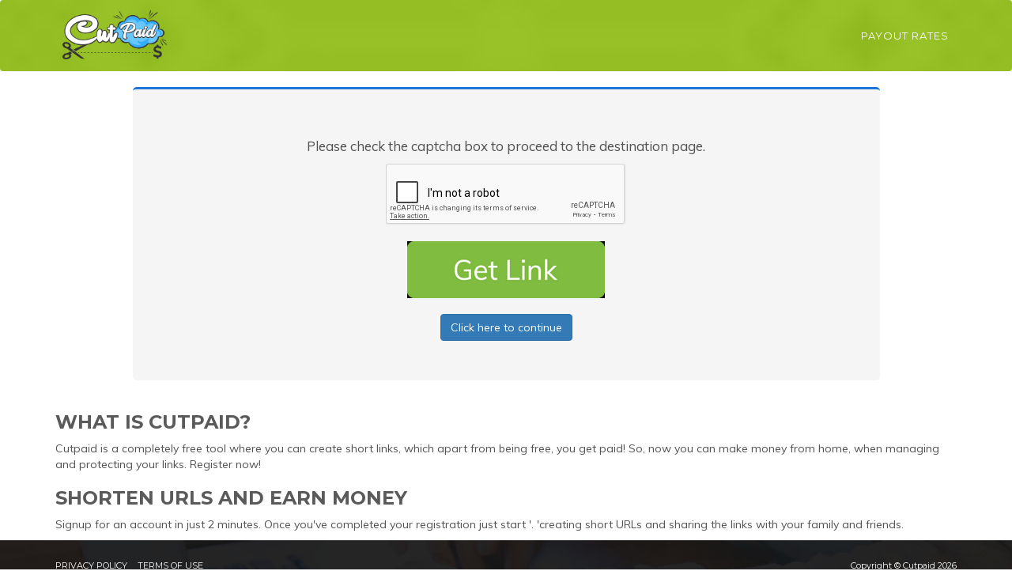

--- FILE ---
content_type: text/html; charset=UTF-8
request_url: https://cutpaid.com/3xA8n
body_size: 2844
content:
<!DOCTYPE html>
<html lang="en">
<head>
    <meta name="robots" content="noindex, nofollow">
    <meta name="og:title" content="Make money on short links | Tmearn">
    <meta name="og:description" content="Earn money on short links. Make short links and earn money online, earn bitcoin, get paid to Paypal and Payza, Bitcoin wallet, best way to earn money online.">
    <meta property="og:image" content=""/>
    <meta charset="utf-8"/><title>Cutpaid</title>
<meta http-equiv="X-UA-Compatible" content="IE=edge">
<meta name="viewport" content="width=device-width, initial-scale=1">
<meta name="description" content="Cutpaid Earn money on short links , Make short links and earn money online">

<link href='https://cutpaid.com/favicon.ico' type='image/x-icon' rel='icon'/><link href='https://cutpaid.com/favicon.ico' type='image/x-icon' rel='shortcut icon'/>
<link href="//fonts.googleapis.com/css?family=Montserrat:400,700%7CMuli:300,300i,400" rel="stylesheet">

<link rel="stylesheet" href="https://cutpaid.com/modern_theme/build/css/styles.min.css?ver=5.3.0"/>
<script type="text/javascript">
    if (window.self !== window.top) {
        window.top.location.href = window.location.href;
    }
</script>

<!-- HTML5 Shim and Respond.js IE8 support of HTML5 elements and media queries -->
<!-- WARNING: Respond.js doesn't work if you view the page via file:// -->
<!--[if lt IE 9]>
<script src="https://oss.maxcdn.com/html5shiv/3.7.3/html5shiv.min.js"></script>
<script src="https://oss.maxcdn.com/respond/1.4.2/respond.min.js"></script>
<![endif]-->
</head>
<body class="captcha-page">

<!-- Navigation -->
<nav id="mainNav" class="navbar navbar-default">
    <div class="container">
        <!-- Brand and toggle get grouped for better mobile display -->
        <div class="navbar-header page-scroll">
            <button type="button" class="navbar-toggle" data-toggle="collapse"
                    data-target="#bs-example-navbar-collapse-1">
                <span class="sr-only">Toggle navigation</span>
                <span class="icon-bar"></span>
                <span class="icon-bar"></span>
                <span class="icon-bar"></span>
            </button>

                        <a class="navbar-brand logo-image" href="https://cutpaid.com/"><img src='https://filez.cutpaid.com/logo.png' alt='Cutpaid' /></a>
        </div>

        <!-- Collect the nav links, forms, and other content for toggling -->
        <div class="collapse navbar-collapse" id="bs-example-navbar-collapse-1">
            <ul class="nav navbar-nav navbar-right">
                                <li>
                    <a href="https://cutpaid.com/payout-rates">Payout Rates</a>
                </li>
                            </ul>
        </div>
        <!-- /.navbar-collapse -->
    </div>
    <!-- /.container-fluid -->
</nav>

<div class="container">
    <div class="row">
        <div class="col-md-10 col-md-offset-1">
            

<div class="box-main"   >


            <div class="banner banner-captcha">
            <div class="banner-inner">
                <script async="async" data-cfasync="false" src="//plungebriefinggladly.com/2fa386d0da674c9c35b5f812e25705d1/invoke.js"></script>
<div id="container-2fa386d0da674c9c35b5f812e25705d1"></div>            </div>
        </div>
    
    
    
    <div class="row ">
        <div class="col-md-12 hidden">
                    </div>
        <div class="col-md-12">

            
            <form method="post" accept-charset="utf-8" id="link-view" action="/3xA8n"><div style="display:none;"><input type="hidden" name="_method" value="POST"/><input type="hidden" name="_csrfToken" autocomplete="off" value="ac2c8c97c0ac7cb394a5978f5608f6cbda9e256ce037a812bf6761d5b6d48b77406d2f05829e428ab2fb935688c9a2086065c0b04e1ceacf82db7bc1a5db1a36"/></div>
            <p style="font-size: 17px;">
                Please check the captcha box to proceed to the destination page.            </p>

            <input type="hidden" name="ref" value=""/>
            <input type="hidden" name="f_n" value="slc"/>
            <div class="form-group text-center">
                <div id="captchaShortlink" style="display: inline-block;"></div>
            </div>

            </div>

<br>
 <center>
<center> <img src="https://i.imgur.com/4nDF4PP.png"    > </center>
</center>
<br>

                 </div>


            <button class="btn btn-primary " id="invisibleCaptchaShortlink" type="submit">Click here to continue</button>
    
            <div style="display:none;"><input type="hidden" name="_Token[fields]" autocomplete="off" value="8060f9c424b24f32cde02a9bc96ff9389db15586%3Af_n%7Cref"/><input type="hidden" name="_Token[unlocked]" autocomplete="off" value="adcopy_challenge%7Cadcopy_response%7Ccoinhive-captcha-token%7Cg-recaptcha-response"/></div></form>            <br>


 </div>



 </div>
</div>



<div class="text-left">

    <h3>What is Cutpaid?</h3>
    <p>Cutpaid is a completely free tool where you can create short links, which apart from being free, you get paid! So, now you can make money from home, when managing and protecting your links. Register now!</p>

    <h3>Shorten URLs and earn money</h3>
    <p>Signup for an account in just 2 minutes. Once you've completed your registration just start '.
    'creating short URLs and sharing the links with your family and friends.</p>



</div>
        </div>
    </div>
</div>

<footer>
        <div class="copyright-container">
        <div class="container">
            <div class="row">
                <div class="col-sm-4 bottom-menu">
                    <ul class="list-inline">
                        <li><a href="https://cutpaid.com/pages/privacy">Privacy Policy</a>
                        </li>
                        <li><a href="https://cutpaid.com/pages/terms">Terms of Use</a>
                        </li>
                        
                    </ul>
                </div>
                <div class="col-sm-4 social-links">
                    <ul class="list-inline">
                                                                                            </ul>
                </div>
                <div class="col-sm-4 copyright">
                    <div>Copyright &copy; Cutpaid 2026</div>

                </div>
            </div>
        </div>
    </div>
</footer>

<script type='text/javascript'>
  /* <![CDATA[ */
  var app_vars = {"base_url":"https:\/\/cutpaid.com\/","language":"en_US","copy":"Copy","copied":"Copied!","user_id":null,"home_shortening_register":"no","enable_captcha":"yes","captcha_type":"recaptcha","reCAPTCHA_site_key":"6LfiIG8UAAAAACgXPGUoaBKfkA98k4eIVP-U1ugn","invisible_reCAPTCHA_site_key":"","solvemedia_challenge_key":"","coinhive_site_key":"","coinhive_hashes":"1024","captcha_short_anonymous":"0","captcha_shortlink":"yes","captcha_signin":"yes","captcha_signup":"yes","captcha_forgot_password":"yes","captcha_contact":"yes","counter_value":"8","counter_start":"DOMContentLoaded","get_link":"Get Link","getting_link":"Getting link...","skip_ad":"Skip Ad","force_disable_adblock":"1","please_disable_adblock":"Please disable Adblock to proceed to the destination page.","cookie_notification_bar":false,"cookie_message":"This website uses cookies to ensure you get the best experience on our website. <a href='https:\/\/cutpaid.com\/pages\/privacy' target='_blank'><b>Learn more<\/b><\/a>","cookie_button":"Got it!"};
  /* ]]> */
</script>

<script src="https://cutpaid.com/js/ads.js"></script><script src="https://cutpaid.com/modern_theme/build/js/script.min.js?ver=5.3.0"></script>
    <script src="https://www.google.com/recaptcha/api.js?onload=onloadRecaptchaCallback&render=explicit"
            async defer></script>



  <div id="0000" style="display: none;">

<!-- Histats.com  (div with counter) --><div id="histats_counter"></div>
<!-- Histats.com  START  (aync)-->
<script type="text/javascript">var _Hasync= _Hasync|| [];
_Hasync.push(['Histats.start', '1,4137781,4,1034,150,25,00001000']);
_Hasync.push(['Histats.fasi', '1']);
_Hasync.push(['Histats.track_hits', '']);
(function() {
var hs = document.createElement('script'); hs.type = 'text/javascript'; hs.async = true;
hs.src = ('//s10.histats.com/js15_as.js');
(document.getElementsByTagName('head')[0] || document.getElementsByTagName('body')[0]).appendChild(hs);
})();</script>
<noscript><a href="/" target="_blank"><img  src="//sstatic1.histats.com/0.gif?4137781&101" alt="free counter with statistics" border="0"></a></noscript>
<!-- Histats.com  END  -->
</body>
</html>



--- FILE ---
content_type: text/html; charset=utf-8
request_url: https://www.google.com/recaptcha/api2/anchor?ar=1&k=6LfiIG8UAAAAACgXPGUoaBKfkA98k4eIVP-U1ugn&co=aHR0cHM6Ly9jdXRwYWlkLmNvbTo0NDM.&hl=en&v=PoyoqOPhxBO7pBk68S4YbpHZ&size=normal&anchor-ms=20000&execute-ms=30000&cb=cny61dsxc13j
body_size: 49351
content:
<!DOCTYPE HTML><html dir="ltr" lang="en"><head><meta http-equiv="Content-Type" content="text/html; charset=UTF-8">
<meta http-equiv="X-UA-Compatible" content="IE=edge">
<title>reCAPTCHA</title>
<style type="text/css">
/* cyrillic-ext */
@font-face {
  font-family: 'Roboto';
  font-style: normal;
  font-weight: 400;
  font-stretch: 100%;
  src: url(//fonts.gstatic.com/s/roboto/v48/KFO7CnqEu92Fr1ME7kSn66aGLdTylUAMa3GUBHMdazTgWw.woff2) format('woff2');
  unicode-range: U+0460-052F, U+1C80-1C8A, U+20B4, U+2DE0-2DFF, U+A640-A69F, U+FE2E-FE2F;
}
/* cyrillic */
@font-face {
  font-family: 'Roboto';
  font-style: normal;
  font-weight: 400;
  font-stretch: 100%;
  src: url(//fonts.gstatic.com/s/roboto/v48/KFO7CnqEu92Fr1ME7kSn66aGLdTylUAMa3iUBHMdazTgWw.woff2) format('woff2');
  unicode-range: U+0301, U+0400-045F, U+0490-0491, U+04B0-04B1, U+2116;
}
/* greek-ext */
@font-face {
  font-family: 'Roboto';
  font-style: normal;
  font-weight: 400;
  font-stretch: 100%;
  src: url(//fonts.gstatic.com/s/roboto/v48/KFO7CnqEu92Fr1ME7kSn66aGLdTylUAMa3CUBHMdazTgWw.woff2) format('woff2');
  unicode-range: U+1F00-1FFF;
}
/* greek */
@font-face {
  font-family: 'Roboto';
  font-style: normal;
  font-weight: 400;
  font-stretch: 100%;
  src: url(//fonts.gstatic.com/s/roboto/v48/KFO7CnqEu92Fr1ME7kSn66aGLdTylUAMa3-UBHMdazTgWw.woff2) format('woff2');
  unicode-range: U+0370-0377, U+037A-037F, U+0384-038A, U+038C, U+038E-03A1, U+03A3-03FF;
}
/* math */
@font-face {
  font-family: 'Roboto';
  font-style: normal;
  font-weight: 400;
  font-stretch: 100%;
  src: url(//fonts.gstatic.com/s/roboto/v48/KFO7CnqEu92Fr1ME7kSn66aGLdTylUAMawCUBHMdazTgWw.woff2) format('woff2');
  unicode-range: U+0302-0303, U+0305, U+0307-0308, U+0310, U+0312, U+0315, U+031A, U+0326-0327, U+032C, U+032F-0330, U+0332-0333, U+0338, U+033A, U+0346, U+034D, U+0391-03A1, U+03A3-03A9, U+03B1-03C9, U+03D1, U+03D5-03D6, U+03F0-03F1, U+03F4-03F5, U+2016-2017, U+2034-2038, U+203C, U+2040, U+2043, U+2047, U+2050, U+2057, U+205F, U+2070-2071, U+2074-208E, U+2090-209C, U+20D0-20DC, U+20E1, U+20E5-20EF, U+2100-2112, U+2114-2115, U+2117-2121, U+2123-214F, U+2190, U+2192, U+2194-21AE, U+21B0-21E5, U+21F1-21F2, U+21F4-2211, U+2213-2214, U+2216-22FF, U+2308-230B, U+2310, U+2319, U+231C-2321, U+2336-237A, U+237C, U+2395, U+239B-23B7, U+23D0, U+23DC-23E1, U+2474-2475, U+25AF, U+25B3, U+25B7, U+25BD, U+25C1, U+25CA, U+25CC, U+25FB, U+266D-266F, U+27C0-27FF, U+2900-2AFF, U+2B0E-2B11, U+2B30-2B4C, U+2BFE, U+3030, U+FF5B, U+FF5D, U+1D400-1D7FF, U+1EE00-1EEFF;
}
/* symbols */
@font-face {
  font-family: 'Roboto';
  font-style: normal;
  font-weight: 400;
  font-stretch: 100%;
  src: url(//fonts.gstatic.com/s/roboto/v48/KFO7CnqEu92Fr1ME7kSn66aGLdTylUAMaxKUBHMdazTgWw.woff2) format('woff2');
  unicode-range: U+0001-000C, U+000E-001F, U+007F-009F, U+20DD-20E0, U+20E2-20E4, U+2150-218F, U+2190, U+2192, U+2194-2199, U+21AF, U+21E6-21F0, U+21F3, U+2218-2219, U+2299, U+22C4-22C6, U+2300-243F, U+2440-244A, U+2460-24FF, U+25A0-27BF, U+2800-28FF, U+2921-2922, U+2981, U+29BF, U+29EB, U+2B00-2BFF, U+4DC0-4DFF, U+FFF9-FFFB, U+10140-1018E, U+10190-1019C, U+101A0, U+101D0-101FD, U+102E0-102FB, U+10E60-10E7E, U+1D2C0-1D2D3, U+1D2E0-1D37F, U+1F000-1F0FF, U+1F100-1F1AD, U+1F1E6-1F1FF, U+1F30D-1F30F, U+1F315, U+1F31C, U+1F31E, U+1F320-1F32C, U+1F336, U+1F378, U+1F37D, U+1F382, U+1F393-1F39F, U+1F3A7-1F3A8, U+1F3AC-1F3AF, U+1F3C2, U+1F3C4-1F3C6, U+1F3CA-1F3CE, U+1F3D4-1F3E0, U+1F3ED, U+1F3F1-1F3F3, U+1F3F5-1F3F7, U+1F408, U+1F415, U+1F41F, U+1F426, U+1F43F, U+1F441-1F442, U+1F444, U+1F446-1F449, U+1F44C-1F44E, U+1F453, U+1F46A, U+1F47D, U+1F4A3, U+1F4B0, U+1F4B3, U+1F4B9, U+1F4BB, U+1F4BF, U+1F4C8-1F4CB, U+1F4D6, U+1F4DA, U+1F4DF, U+1F4E3-1F4E6, U+1F4EA-1F4ED, U+1F4F7, U+1F4F9-1F4FB, U+1F4FD-1F4FE, U+1F503, U+1F507-1F50B, U+1F50D, U+1F512-1F513, U+1F53E-1F54A, U+1F54F-1F5FA, U+1F610, U+1F650-1F67F, U+1F687, U+1F68D, U+1F691, U+1F694, U+1F698, U+1F6AD, U+1F6B2, U+1F6B9-1F6BA, U+1F6BC, U+1F6C6-1F6CF, U+1F6D3-1F6D7, U+1F6E0-1F6EA, U+1F6F0-1F6F3, U+1F6F7-1F6FC, U+1F700-1F7FF, U+1F800-1F80B, U+1F810-1F847, U+1F850-1F859, U+1F860-1F887, U+1F890-1F8AD, U+1F8B0-1F8BB, U+1F8C0-1F8C1, U+1F900-1F90B, U+1F93B, U+1F946, U+1F984, U+1F996, U+1F9E9, U+1FA00-1FA6F, U+1FA70-1FA7C, U+1FA80-1FA89, U+1FA8F-1FAC6, U+1FACE-1FADC, U+1FADF-1FAE9, U+1FAF0-1FAF8, U+1FB00-1FBFF;
}
/* vietnamese */
@font-face {
  font-family: 'Roboto';
  font-style: normal;
  font-weight: 400;
  font-stretch: 100%;
  src: url(//fonts.gstatic.com/s/roboto/v48/KFO7CnqEu92Fr1ME7kSn66aGLdTylUAMa3OUBHMdazTgWw.woff2) format('woff2');
  unicode-range: U+0102-0103, U+0110-0111, U+0128-0129, U+0168-0169, U+01A0-01A1, U+01AF-01B0, U+0300-0301, U+0303-0304, U+0308-0309, U+0323, U+0329, U+1EA0-1EF9, U+20AB;
}
/* latin-ext */
@font-face {
  font-family: 'Roboto';
  font-style: normal;
  font-weight: 400;
  font-stretch: 100%;
  src: url(//fonts.gstatic.com/s/roboto/v48/KFO7CnqEu92Fr1ME7kSn66aGLdTylUAMa3KUBHMdazTgWw.woff2) format('woff2');
  unicode-range: U+0100-02BA, U+02BD-02C5, U+02C7-02CC, U+02CE-02D7, U+02DD-02FF, U+0304, U+0308, U+0329, U+1D00-1DBF, U+1E00-1E9F, U+1EF2-1EFF, U+2020, U+20A0-20AB, U+20AD-20C0, U+2113, U+2C60-2C7F, U+A720-A7FF;
}
/* latin */
@font-face {
  font-family: 'Roboto';
  font-style: normal;
  font-weight: 400;
  font-stretch: 100%;
  src: url(//fonts.gstatic.com/s/roboto/v48/KFO7CnqEu92Fr1ME7kSn66aGLdTylUAMa3yUBHMdazQ.woff2) format('woff2');
  unicode-range: U+0000-00FF, U+0131, U+0152-0153, U+02BB-02BC, U+02C6, U+02DA, U+02DC, U+0304, U+0308, U+0329, U+2000-206F, U+20AC, U+2122, U+2191, U+2193, U+2212, U+2215, U+FEFF, U+FFFD;
}
/* cyrillic-ext */
@font-face {
  font-family: 'Roboto';
  font-style: normal;
  font-weight: 500;
  font-stretch: 100%;
  src: url(//fonts.gstatic.com/s/roboto/v48/KFO7CnqEu92Fr1ME7kSn66aGLdTylUAMa3GUBHMdazTgWw.woff2) format('woff2');
  unicode-range: U+0460-052F, U+1C80-1C8A, U+20B4, U+2DE0-2DFF, U+A640-A69F, U+FE2E-FE2F;
}
/* cyrillic */
@font-face {
  font-family: 'Roboto';
  font-style: normal;
  font-weight: 500;
  font-stretch: 100%;
  src: url(//fonts.gstatic.com/s/roboto/v48/KFO7CnqEu92Fr1ME7kSn66aGLdTylUAMa3iUBHMdazTgWw.woff2) format('woff2');
  unicode-range: U+0301, U+0400-045F, U+0490-0491, U+04B0-04B1, U+2116;
}
/* greek-ext */
@font-face {
  font-family: 'Roboto';
  font-style: normal;
  font-weight: 500;
  font-stretch: 100%;
  src: url(//fonts.gstatic.com/s/roboto/v48/KFO7CnqEu92Fr1ME7kSn66aGLdTylUAMa3CUBHMdazTgWw.woff2) format('woff2');
  unicode-range: U+1F00-1FFF;
}
/* greek */
@font-face {
  font-family: 'Roboto';
  font-style: normal;
  font-weight: 500;
  font-stretch: 100%;
  src: url(//fonts.gstatic.com/s/roboto/v48/KFO7CnqEu92Fr1ME7kSn66aGLdTylUAMa3-UBHMdazTgWw.woff2) format('woff2');
  unicode-range: U+0370-0377, U+037A-037F, U+0384-038A, U+038C, U+038E-03A1, U+03A3-03FF;
}
/* math */
@font-face {
  font-family: 'Roboto';
  font-style: normal;
  font-weight: 500;
  font-stretch: 100%;
  src: url(//fonts.gstatic.com/s/roboto/v48/KFO7CnqEu92Fr1ME7kSn66aGLdTylUAMawCUBHMdazTgWw.woff2) format('woff2');
  unicode-range: U+0302-0303, U+0305, U+0307-0308, U+0310, U+0312, U+0315, U+031A, U+0326-0327, U+032C, U+032F-0330, U+0332-0333, U+0338, U+033A, U+0346, U+034D, U+0391-03A1, U+03A3-03A9, U+03B1-03C9, U+03D1, U+03D5-03D6, U+03F0-03F1, U+03F4-03F5, U+2016-2017, U+2034-2038, U+203C, U+2040, U+2043, U+2047, U+2050, U+2057, U+205F, U+2070-2071, U+2074-208E, U+2090-209C, U+20D0-20DC, U+20E1, U+20E5-20EF, U+2100-2112, U+2114-2115, U+2117-2121, U+2123-214F, U+2190, U+2192, U+2194-21AE, U+21B0-21E5, U+21F1-21F2, U+21F4-2211, U+2213-2214, U+2216-22FF, U+2308-230B, U+2310, U+2319, U+231C-2321, U+2336-237A, U+237C, U+2395, U+239B-23B7, U+23D0, U+23DC-23E1, U+2474-2475, U+25AF, U+25B3, U+25B7, U+25BD, U+25C1, U+25CA, U+25CC, U+25FB, U+266D-266F, U+27C0-27FF, U+2900-2AFF, U+2B0E-2B11, U+2B30-2B4C, U+2BFE, U+3030, U+FF5B, U+FF5D, U+1D400-1D7FF, U+1EE00-1EEFF;
}
/* symbols */
@font-face {
  font-family: 'Roboto';
  font-style: normal;
  font-weight: 500;
  font-stretch: 100%;
  src: url(//fonts.gstatic.com/s/roboto/v48/KFO7CnqEu92Fr1ME7kSn66aGLdTylUAMaxKUBHMdazTgWw.woff2) format('woff2');
  unicode-range: U+0001-000C, U+000E-001F, U+007F-009F, U+20DD-20E0, U+20E2-20E4, U+2150-218F, U+2190, U+2192, U+2194-2199, U+21AF, U+21E6-21F0, U+21F3, U+2218-2219, U+2299, U+22C4-22C6, U+2300-243F, U+2440-244A, U+2460-24FF, U+25A0-27BF, U+2800-28FF, U+2921-2922, U+2981, U+29BF, U+29EB, U+2B00-2BFF, U+4DC0-4DFF, U+FFF9-FFFB, U+10140-1018E, U+10190-1019C, U+101A0, U+101D0-101FD, U+102E0-102FB, U+10E60-10E7E, U+1D2C0-1D2D3, U+1D2E0-1D37F, U+1F000-1F0FF, U+1F100-1F1AD, U+1F1E6-1F1FF, U+1F30D-1F30F, U+1F315, U+1F31C, U+1F31E, U+1F320-1F32C, U+1F336, U+1F378, U+1F37D, U+1F382, U+1F393-1F39F, U+1F3A7-1F3A8, U+1F3AC-1F3AF, U+1F3C2, U+1F3C4-1F3C6, U+1F3CA-1F3CE, U+1F3D4-1F3E0, U+1F3ED, U+1F3F1-1F3F3, U+1F3F5-1F3F7, U+1F408, U+1F415, U+1F41F, U+1F426, U+1F43F, U+1F441-1F442, U+1F444, U+1F446-1F449, U+1F44C-1F44E, U+1F453, U+1F46A, U+1F47D, U+1F4A3, U+1F4B0, U+1F4B3, U+1F4B9, U+1F4BB, U+1F4BF, U+1F4C8-1F4CB, U+1F4D6, U+1F4DA, U+1F4DF, U+1F4E3-1F4E6, U+1F4EA-1F4ED, U+1F4F7, U+1F4F9-1F4FB, U+1F4FD-1F4FE, U+1F503, U+1F507-1F50B, U+1F50D, U+1F512-1F513, U+1F53E-1F54A, U+1F54F-1F5FA, U+1F610, U+1F650-1F67F, U+1F687, U+1F68D, U+1F691, U+1F694, U+1F698, U+1F6AD, U+1F6B2, U+1F6B9-1F6BA, U+1F6BC, U+1F6C6-1F6CF, U+1F6D3-1F6D7, U+1F6E0-1F6EA, U+1F6F0-1F6F3, U+1F6F7-1F6FC, U+1F700-1F7FF, U+1F800-1F80B, U+1F810-1F847, U+1F850-1F859, U+1F860-1F887, U+1F890-1F8AD, U+1F8B0-1F8BB, U+1F8C0-1F8C1, U+1F900-1F90B, U+1F93B, U+1F946, U+1F984, U+1F996, U+1F9E9, U+1FA00-1FA6F, U+1FA70-1FA7C, U+1FA80-1FA89, U+1FA8F-1FAC6, U+1FACE-1FADC, U+1FADF-1FAE9, U+1FAF0-1FAF8, U+1FB00-1FBFF;
}
/* vietnamese */
@font-face {
  font-family: 'Roboto';
  font-style: normal;
  font-weight: 500;
  font-stretch: 100%;
  src: url(//fonts.gstatic.com/s/roboto/v48/KFO7CnqEu92Fr1ME7kSn66aGLdTylUAMa3OUBHMdazTgWw.woff2) format('woff2');
  unicode-range: U+0102-0103, U+0110-0111, U+0128-0129, U+0168-0169, U+01A0-01A1, U+01AF-01B0, U+0300-0301, U+0303-0304, U+0308-0309, U+0323, U+0329, U+1EA0-1EF9, U+20AB;
}
/* latin-ext */
@font-face {
  font-family: 'Roboto';
  font-style: normal;
  font-weight: 500;
  font-stretch: 100%;
  src: url(//fonts.gstatic.com/s/roboto/v48/KFO7CnqEu92Fr1ME7kSn66aGLdTylUAMa3KUBHMdazTgWw.woff2) format('woff2');
  unicode-range: U+0100-02BA, U+02BD-02C5, U+02C7-02CC, U+02CE-02D7, U+02DD-02FF, U+0304, U+0308, U+0329, U+1D00-1DBF, U+1E00-1E9F, U+1EF2-1EFF, U+2020, U+20A0-20AB, U+20AD-20C0, U+2113, U+2C60-2C7F, U+A720-A7FF;
}
/* latin */
@font-face {
  font-family: 'Roboto';
  font-style: normal;
  font-weight: 500;
  font-stretch: 100%;
  src: url(//fonts.gstatic.com/s/roboto/v48/KFO7CnqEu92Fr1ME7kSn66aGLdTylUAMa3yUBHMdazQ.woff2) format('woff2');
  unicode-range: U+0000-00FF, U+0131, U+0152-0153, U+02BB-02BC, U+02C6, U+02DA, U+02DC, U+0304, U+0308, U+0329, U+2000-206F, U+20AC, U+2122, U+2191, U+2193, U+2212, U+2215, U+FEFF, U+FFFD;
}
/* cyrillic-ext */
@font-face {
  font-family: 'Roboto';
  font-style: normal;
  font-weight: 900;
  font-stretch: 100%;
  src: url(//fonts.gstatic.com/s/roboto/v48/KFO7CnqEu92Fr1ME7kSn66aGLdTylUAMa3GUBHMdazTgWw.woff2) format('woff2');
  unicode-range: U+0460-052F, U+1C80-1C8A, U+20B4, U+2DE0-2DFF, U+A640-A69F, U+FE2E-FE2F;
}
/* cyrillic */
@font-face {
  font-family: 'Roboto';
  font-style: normal;
  font-weight: 900;
  font-stretch: 100%;
  src: url(//fonts.gstatic.com/s/roboto/v48/KFO7CnqEu92Fr1ME7kSn66aGLdTylUAMa3iUBHMdazTgWw.woff2) format('woff2');
  unicode-range: U+0301, U+0400-045F, U+0490-0491, U+04B0-04B1, U+2116;
}
/* greek-ext */
@font-face {
  font-family: 'Roboto';
  font-style: normal;
  font-weight: 900;
  font-stretch: 100%;
  src: url(//fonts.gstatic.com/s/roboto/v48/KFO7CnqEu92Fr1ME7kSn66aGLdTylUAMa3CUBHMdazTgWw.woff2) format('woff2');
  unicode-range: U+1F00-1FFF;
}
/* greek */
@font-face {
  font-family: 'Roboto';
  font-style: normal;
  font-weight: 900;
  font-stretch: 100%;
  src: url(//fonts.gstatic.com/s/roboto/v48/KFO7CnqEu92Fr1ME7kSn66aGLdTylUAMa3-UBHMdazTgWw.woff2) format('woff2');
  unicode-range: U+0370-0377, U+037A-037F, U+0384-038A, U+038C, U+038E-03A1, U+03A3-03FF;
}
/* math */
@font-face {
  font-family: 'Roboto';
  font-style: normal;
  font-weight: 900;
  font-stretch: 100%;
  src: url(//fonts.gstatic.com/s/roboto/v48/KFO7CnqEu92Fr1ME7kSn66aGLdTylUAMawCUBHMdazTgWw.woff2) format('woff2');
  unicode-range: U+0302-0303, U+0305, U+0307-0308, U+0310, U+0312, U+0315, U+031A, U+0326-0327, U+032C, U+032F-0330, U+0332-0333, U+0338, U+033A, U+0346, U+034D, U+0391-03A1, U+03A3-03A9, U+03B1-03C9, U+03D1, U+03D5-03D6, U+03F0-03F1, U+03F4-03F5, U+2016-2017, U+2034-2038, U+203C, U+2040, U+2043, U+2047, U+2050, U+2057, U+205F, U+2070-2071, U+2074-208E, U+2090-209C, U+20D0-20DC, U+20E1, U+20E5-20EF, U+2100-2112, U+2114-2115, U+2117-2121, U+2123-214F, U+2190, U+2192, U+2194-21AE, U+21B0-21E5, U+21F1-21F2, U+21F4-2211, U+2213-2214, U+2216-22FF, U+2308-230B, U+2310, U+2319, U+231C-2321, U+2336-237A, U+237C, U+2395, U+239B-23B7, U+23D0, U+23DC-23E1, U+2474-2475, U+25AF, U+25B3, U+25B7, U+25BD, U+25C1, U+25CA, U+25CC, U+25FB, U+266D-266F, U+27C0-27FF, U+2900-2AFF, U+2B0E-2B11, U+2B30-2B4C, U+2BFE, U+3030, U+FF5B, U+FF5D, U+1D400-1D7FF, U+1EE00-1EEFF;
}
/* symbols */
@font-face {
  font-family: 'Roboto';
  font-style: normal;
  font-weight: 900;
  font-stretch: 100%;
  src: url(//fonts.gstatic.com/s/roboto/v48/KFO7CnqEu92Fr1ME7kSn66aGLdTylUAMaxKUBHMdazTgWw.woff2) format('woff2');
  unicode-range: U+0001-000C, U+000E-001F, U+007F-009F, U+20DD-20E0, U+20E2-20E4, U+2150-218F, U+2190, U+2192, U+2194-2199, U+21AF, U+21E6-21F0, U+21F3, U+2218-2219, U+2299, U+22C4-22C6, U+2300-243F, U+2440-244A, U+2460-24FF, U+25A0-27BF, U+2800-28FF, U+2921-2922, U+2981, U+29BF, U+29EB, U+2B00-2BFF, U+4DC0-4DFF, U+FFF9-FFFB, U+10140-1018E, U+10190-1019C, U+101A0, U+101D0-101FD, U+102E0-102FB, U+10E60-10E7E, U+1D2C0-1D2D3, U+1D2E0-1D37F, U+1F000-1F0FF, U+1F100-1F1AD, U+1F1E6-1F1FF, U+1F30D-1F30F, U+1F315, U+1F31C, U+1F31E, U+1F320-1F32C, U+1F336, U+1F378, U+1F37D, U+1F382, U+1F393-1F39F, U+1F3A7-1F3A8, U+1F3AC-1F3AF, U+1F3C2, U+1F3C4-1F3C6, U+1F3CA-1F3CE, U+1F3D4-1F3E0, U+1F3ED, U+1F3F1-1F3F3, U+1F3F5-1F3F7, U+1F408, U+1F415, U+1F41F, U+1F426, U+1F43F, U+1F441-1F442, U+1F444, U+1F446-1F449, U+1F44C-1F44E, U+1F453, U+1F46A, U+1F47D, U+1F4A3, U+1F4B0, U+1F4B3, U+1F4B9, U+1F4BB, U+1F4BF, U+1F4C8-1F4CB, U+1F4D6, U+1F4DA, U+1F4DF, U+1F4E3-1F4E6, U+1F4EA-1F4ED, U+1F4F7, U+1F4F9-1F4FB, U+1F4FD-1F4FE, U+1F503, U+1F507-1F50B, U+1F50D, U+1F512-1F513, U+1F53E-1F54A, U+1F54F-1F5FA, U+1F610, U+1F650-1F67F, U+1F687, U+1F68D, U+1F691, U+1F694, U+1F698, U+1F6AD, U+1F6B2, U+1F6B9-1F6BA, U+1F6BC, U+1F6C6-1F6CF, U+1F6D3-1F6D7, U+1F6E0-1F6EA, U+1F6F0-1F6F3, U+1F6F7-1F6FC, U+1F700-1F7FF, U+1F800-1F80B, U+1F810-1F847, U+1F850-1F859, U+1F860-1F887, U+1F890-1F8AD, U+1F8B0-1F8BB, U+1F8C0-1F8C1, U+1F900-1F90B, U+1F93B, U+1F946, U+1F984, U+1F996, U+1F9E9, U+1FA00-1FA6F, U+1FA70-1FA7C, U+1FA80-1FA89, U+1FA8F-1FAC6, U+1FACE-1FADC, U+1FADF-1FAE9, U+1FAF0-1FAF8, U+1FB00-1FBFF;
}
/* vietnamese */
@font-face {
  font-family: 'Roboto';
  font-style: normal;
  font-weight: 900;
  font-stretch: 100%;
  src: url(//fonts.gstatic.com/s/roboto/v48/KFO7CnqEu92Fr1ME7kSn66aGLdTylUAMa3OUBHMdazTgWw.woff2) format('woff2');
  unicode-range: U+0102-0103, U+0110-0111, U+0128-0129, U+0168-0169, U+01A0-01A1, U+01AF-01B0, U+0300-0301, U+0303-0304, U+0308-0309, U+0323, U+0329, U+1EA0-1EF9, U+20AB;
}
/* latin-ext */
@font-face {
  font-family: 'Roboto';
  font-style: normal;
  font-weight: 900;
  font-stretch: 100%;
  src: url(//fonts.gstatic.com/s/roboto/v48/KFO7CnqEu92Fr1ME7kSn66aGLdTylUAMa3KUBHMdazTgWw.woff2) format('woff2');
  unicode-range: U+0100-02BA, U+02BD-02C5, U+02C7-02CC, U+02CE-02D7, U+02DD-02FF, U+0304, U+0308, U+0329, U+1D00-1DBF, U+1E00-1E9F, U+1EF2-1EFF, U+2020, U+20A0-20AB, U+20AD-20C0, U+2113, U+2C60-2C7F, U+A720-A7FF;
}
/* latin */
@font-face {
  font-family: 'Roboto';
  font-style: normal;
  font-weight: 900;
  font-stretch: 100%;
  src: url(//fonts.gstatic.com/s/roboto/v48/KFO7CnqEu92Fr1ME7kSn66aGLdTylUAMa3yUBHMdazQ.woff2) format('woff2');
  unicode-range: U+0000-00FF, U+0131, U+0152-0153, U+02BB-02BC, U+02C6, U+02DA, U+02DC, U+0304, U+0308, U+0329, U+2000-206F, U+20AC, U+2122, U+2191, U+2193, U+2212, U+2215, U+FEFF, U+FFFD;
}

</style>
<link rel="stylesheet" type="text/css" href="https://www.gstatic.com/recaptcha/releases/PoyoqOPhxBO7pBk68S4YbpHZ/styles__ltr.css">
<script nonce="pYZsr5nBF5_f7AmYek756g" type="text/javascript">window['__recaptcha_api'] = 'https://www.google.com/recaptcha/api2/';</script>
<script type="text/javascript" src="https://www.gstatic.com/recaptcha/releases/PoyoqOPhxBO7pBk68S4YbpHZ/recaptcha__en.js" nonce="pYZsr5nBF5_f7AmYek756g">
      
    </script></head>
<body><div id="rc-anchor-alert" class="rc-anchor-alert"></div>
<input type="hidden" id="recaptcha-token" value="[base64]">
<script type="text/javascript" nonce="pYZsr5nBF5_f7AmYek756g">
      recaptcha.anchor.Main.init("[\x22ainput\x22,[\x22bgdata\x22,\x22\x22,\[base64]/[base64]/[base64]/ZyhXLGgpOnEoW04sMjEsbF0sVywwKSxoKSxmYWxzZSxmYWxzZSl9Y2F0Y2goayl7RygzNTgsVyk/[base64]/[base64]/[base64]/[base64]/[base64]/[base64]/[base64]/bmV3IEJbT10oRFswXSk6dz09Mj9uZXcgQltPXShEWzBdLERbMV0pOnc9PTM/bmV3IEJbT10oRFswXSxEWzFdLERbMl0pOnc9PTQ/[base64]/[base64]/[base64]/[base64]/[base64]\\u003d\x22,\[base64]\x22,\x22ZBIHfcK7AFLCq2EGwo0ELMOBw40GwpxDJXRKDQYyw44zM8Kdw7nDkz8fQBLCgMKqRFTCpsOkw7RkJRpTHE7Dg0jCuMKJw43DrMKaEsO7w4kiw7jCm8KxCcONfsOXA11gw4pQMsOJwrh/w5vChmjCkMKbN8Kywo/[base64]/DlsKCY8OTZMK8w640woF+wpTCq8KhworCtsKEwposwpjCrcOpwr/[base64]/Clz5ZwqczAzfDr8OSQMOqC8KCesKDw7LCsnFbw4fCnMKqwr58wozCuUnDl8KicMO2w59lwqjCmxXCm1pbeQDCgsKHw6deUE/Cgl/[base64]/Dl8Ojw5bDl2Ibw6XDu8KQwpDDjGzCssKQw4nDnMOZUMKCIwMrMMObSEBLLlIrw5Bhw4zDhh3Cg3LDlcO/CwrDhy7CjsOKNMKjwozCtsOMw4USw6fDn1bCtGwOSHkRw7PDoADDhMOGw4fCrsKGUcOww6ceBAZSwpUbNltUAThJEcOSKQ3DtcKtUhAMwoQDw4vDjcK1Q8KiYjTCiStBw6YJMn7CiX4DVsOvwpPDkGfCnnNlVMONWBZ/wrrDt3wMw6QkUsK8woPCrsKzD8O1w7nCtG3DkW9Yw41FwrzCm8OewptfNsOZw77DnsKPw6EYAsKPeMOREVHChi/CoMK+w7ZCSsOUO8Onw44ud8Kuw6vCpnICw4PCiwTDrwskJBdPw48lQcKEw5PDiXjDssKWwq7DvAY+NsOfEsKfSFvDtRXChTIRXQbDsV5dAMKBMzDDj8Oqwqh4KnvCtWLDpgbCvsOTMMOcNsKrw63Dm8Ojwow1JFVtwp/[base64]/[base64]/wozDo8K1wqHCh1nDqjIsOgHChgBRw4/DsMOPBk8gMidRw7zCmsOsw7ERb8OUbcOmKGAywrLDgcO5wq7CqsKMbRzCrcKuw69Vw7fCgQgYNcK2w551PyHDu8OAA8OfF3PCvUksZmV6S8O2bcKhwqIuNsO8wrzCtzVJw5/CjsOVw5rDnMKowoLCmcKgRMKicsObw4tjWcKGw6VcMcOtw7/CmMKGW8OHwpEuK8KcwoVBwrHCrsK2J8OjKnPDrwsFcMK8w643wphZw5pzw5x0worCryB9WMKBOcOvwqwzwq/[base64]/DkcKdf0PDpcOrwqwewpQHHMO/DMKkemnCpFnChGoxw5MDelHCicOKw7PDm8O0wqPCt8OFwp12wqoiwoTDpcK+wp/CnsKswoc0w7PDhh3Cu3Unw5/Cq8Krwq/DnMOPwqPDsMKLJVXCkcKPQUUjEsKKAsO/MCXCgMKjw49tw6nCuMOGwo/DnDdPaMKMQMKaw63Cq8O+Oy3CrkBYw6/DuMOhw7bDhcKAw5Qlw78iw6fDlsKXw7nCksKnPsKEHQ3DkcKUUsKVdGjChMK1S0fDicONHGrCtsKTTMOeRsOewpQIw5QVwq5lwqvDpw7CmsOLTsK1w4rDv03DrCQ7FS3CkVEcWXvDuXzCvhXDsHfDvsKVw6dIw4TCmMKHwqMow4INZFgFwo0DGsO/RsOSGcK6w5Inw7crwqPCjj/CscO3fcO/wq3DpsOuw4NJGWXCsSXCicOIwpTDhyI3di99wqVQVcOOw7I4ScKjwoVCwpwKWcOdC1ZKwonDicOHc8Otw4gRQjHChgDDlz/CuH8wZhHCqWjDtcOEdEA7w4xlwpPCpGdrWxddScKmNynCnsOkQcKcwpItZcK3w5Ixw4zDpMOUw4clw64Ww4BGQcKyw5UeFGvDlSVTwqg9wqvCh8OZIiw1S8OpEivDiXrDiQdnAzoZwpBbwqHCjwHDrgDDlEZVwqvCnWbDu0JcwpsHwr/CmyfDjMKWw4UVIVYTHMKMw7HCg8KRwrbDj8OYwp/CiH4kcMO9w4lcw5XDs8KaMlFiwo/DomIAPMKaw5LCusOEJMOYw6odLcOREMKHXGpRw6QiDMOUw7TDlAzCgsOgRSVJTAcawrXCvx9Uw6jDkztMGcKYwq9mbsOpw6rDlF3Dq8Ohw7bDslJ/dRvDj8KBaAPDizIELCXDu8KlwpXDu8Otw7DCg3fCp8ODCz7CvcKfw4hJw4DDkFtBw4guH8KJfsKcw7bDgsO/f09Lw7jDl0wwfyUtY8KQwpl+acO7w7DCnG7Di0hXKMOOQRHCuMO0wpbCtsK2wqfDunVBdR0kRQ5RI8KSw7pzaWfDvcK+AcK+Yj/CiybCvyPCrMO1w4DCvTXDk8KRwr7CpMO8KMKUH8OIPhLCizslMMKIw4rDvsK8wq/Dv8KGw71QwoJww4HDksKSRsKUw4/[base64]/Dm8KYw6ITJ8OJwqXDu0fCrULDisKScUNDZ8Kqw5rDtcKaSm1nw6/DkMOOwpNAbMO2w7nCpAtiw67Dt1QtwpnCjGkzwqNKNcKAwp4cw55DbsOpRXbChSoeYsKfworDksOWwq3DjsK2w7BkE2zChMORwp/DgAVOTMKFw65KSMKaw4FtY8KEw77DiiE/w6FJwq/DihFbX8KVwpHCqcOSBcKvwrDDrMKHS8Oywo/CuS8JWHQncSnCocKrw65rKcOiABxLwrLDumXDvzLDpl8eb8K0w5gdQsKQwq81w6HDisODNkTDj8KMfCHCln/CksOcVsO+wpTCgEUXwo/DnMOgw5fDm8KUwrjCh1sfSsOVCm1dw7bCmMK4wo7DrcOlwpjDmMKxwp4hw6JLSMKvw5TCnEATfll7w5YiIcKwwqbCoMK9w6x/[base64]/Cm8KdwoQNwrwgW3XDkMKDS2vChgjCqX4NYmBQfsOAw6fChGlOHnnDisKKLcKNEsOhGGUwZmIVABXCqEzDtMKvw47CrcKawq1Dw53DuB7Cny3ClDPCiMOgw6PCvMOyw6IwwroGCzFLKnZ3w4LDm2/DhTDCgQrCmcKPFAxJcHlNwo0hwqt0XMOfwoViOSHCqsKCw4rCrsK/TsOaZ8KhwrHCm8KgwoPDkhzCkMO3w7LDu8KrGUI2wpLCosOzwp7ChzI4w7fDk8Krw43CjyEIw4c3CsKSeWbCjMK4w4Eia8O5BXTDpXtqGR9EdsK6wodnJQLClGDCu3szJXU9Fi3DoMKqw5/Cj33DknpzTRtXwpoOLm8twpXClcKgwp1mw4siw6zCj8K+wroVw44cwqLCkCzCtTzDnMKNwoPDuSPCslzDn8OXwrd3wph/wrNyGsOnwpHDpgAae8KTwpMGN8OkZcOtZMO7Lz9tdcO0EsKcNg4vQHAUwp9mw7rCkSoxWsKNPW4xwoVhPlrChRnDhcO0wrtwwp/Cv8Kzwo3Dk1HDqEgVw4cxfcOdw6lJw53DhsOkSsKuwr/[base64]/wocucwHDgMK+w6zDhsKUwpdmwqrCsU84Y8KRw5huRRDDn8KobMKNwrXDncOJQsOzMsK4wr8TEEk5wovCsSUAZcK+wr/CngJHI8KwwqE1w5IMIBoowp1KLwEKwqtBwpYZc0FIwr7Dg8KvwoQ2wo42FifDocO1AifDosK0LcObwqXDvjg5U8K6wo9KwoIVw4FXwpALGVzDkDTDkMKUJcOawpweXcKCwpXCo8O+wpsAwrsOZgQxwpnDkMO0LGxFaC/[base64]/[base64]/esK9LihZw47CisOFfBJqIGrCp8Kqw7LCrSXDj0HCuMKfOgXDmsONw7LCiDEbbMKVwpggSnUicMO6wq/DqhLDsXwMwolQRcKzTDtWwoDDvcOXUSYVazHDhcKqOVPCjQnCpsKRb8ObX24YwoBPfcKzwqXCqhJYCsOQAsKCAWDClMO7wqpXw4jDvXjDucKnwqsYdQwow6jDq8KowoVqw5JlGsOvTR1Nwp3DnMOUHl/DsTLClSt1YsOLw5ALO8OOXiJPw7LDuwMsbMKMUsKCwpfDtMOPD8KSwpbDn1TCiMOAC0gWakpmekXCgGDDpcK7Q8KdAMOME33Cqm91MCBmRcOowqsKwq/DkwhLW09vFcKAwrhbQTpYcXE/[base64]/DoCUdb8Kyw4HDjcK3S8OMw5LDj8K3wqd2E2F5O8O4IcOHwqcOA8OTPsOOE8OAw47DtUTCvlnDj8KpwpnCkMKtwoh6XsOWwo/DtlkHGjzChTlnw6Q5wpIWw5zCjEzDrcOaw4PDuwxawqXCusOSIQrCvcO2w7lXwprCqwV2w7pPwrwxw7Zjw7/DvsOpFMOKw70pw4lJQ8OpI8OURnbCjyPDgMKtecKuKMKZwql/w4tfFMOjwqAHwpd3w5E2XsKRw5TCuMK4cw4aw6Myw7vDh8O4E8OKw6fCjsKSwpQbwrrDsMKLwrbDpMOPFQsHwqhww6hdJxBew4J7KsOOOsOUwoR/wrcewrDCtMOTwqYiJMKnwoLCs8KUGmHDvsKyQh9Mw4N5DGrCv8OWM8OfwoLDusO1w6TDiSoOw6DCocK/woIRw6bCvRrCj8OAwrLCpsKcwqw2ORXCvnJcecOleMKWRsKOGMOaQsOvw4JmKxbDnMKkTMOwZAdRUcK5w7gdw4LCi8KQwrFjw6TDu8K5wqzDpV1NXWUUSi9QLDDDnsO2w5XCvcOrczNaCh/Co8KbITdMw6FVZnhtw5IcfjR9BcKBw5jCjAFpd8OsccOifMK2w7NUw4fDu1FQw7PDqsO1S8OQM8KDD8OZwqEdQxHCvWnCucK4QMKJIS7Ds3QHLQ5QwpIWw4rDmMOnw6ViXcOmwrd7w4XCqwlQwoLDvQDDocKXOxhLwo9UJGxnw7DChU/[base64]/CosKJZ8Omw5wfTB0yw4jDtsOlVyDDgMKIwp9IwrrDuUA5w7J7c8KNw7HCoMK1IcOFAiHCkiNZfWjCgcKkCTjDp0nDssKkwr7DocOqw78VewnCj23CjlEhwqNqbcKsB8OMK1rDv8KgwqgHwqt+UkHCqA/CgcKSD0ZWIV8XKnXDh8KZw4oiw5vDqsK1wqEtIw0bKVs8I8O5K8Ogw6ZtJ8Kgw5xLwqBpw6LCmh/DmBnCpMKYa1suw7zCqTl2w53Ds8KTw4kYw7ReGMKNwq0qCcK7w60bw5PDq8ONWMONw7vDgsKVVcK4K8KlT8OxbRfCty3DgGESw7TDvB0FCHvCicKVDsO9w4c8wrszd8Ovw77DksK4YTPClil1w5DDsDTDnwYswoFyw4PCuA0LRgJiw7/DmnRPwofDqcK3w50OwpgIw4/CmMOocSk9BD7DpGt0fsOXIsK4R0vCiMOzYFxnw4HDtMKNw7HCllvCisOaf0I8wpFKwqTCrFbDqsOBw6LCusKhwp7DmcKpw7VKUcKODlo/[base64]/DmTTCnkbCk8OQw4xvK1BcwoDDlMKyUsO5RHMfwokAGS00ScONTxMZY8O6GMOkw5LDvcKKXibCocK/[base64]/[base64]/CpGlBIcOWZ8ObD8O8AcK/dXPDkifDlGfDl2LDsW7Dv8Oqw7JUwohXwovCosOZw6fCimljw4oQXsKUwoHDlMK8wpbChhEwRcKAXMKEw6Y6OyHDhsOFwowKHsKSUMOZO0rDicKGw7dIEkJpYjHCoAXDjMKwfDLDuUQyw67CkTnDjC/DqsOqLnbDjD3CncOiaBYawokdw49AecOLY0JTw6HCokrCjcKHOUrCp2TCunJ2wpzDj27Cs8Otw5jChnxGWsKwVMKnw6hhVcKyw6A/QMKSwoHCihB/[base64]/wrHDj8KqNzHDnMK6w5vDgMOmL1bDrcKgwonCgWTDikjDmMOmeDIlY8Ktw6Nbw67CsgDCgsOmPMOxSEXDoy3DpcKSZcKfIlFXwrtBK8ONw40HVMOfWycDwoTDjsOJw6F+w7VmVVvCvXYmwqXCncKAwr7DmcOewo17LmDCrcKeMy1WwqnCkMOFHy07csKbwrPDnEnDhcO/Rzcjwq/CvsO6HsOqaRPCoMORw6DCg8K0w6/Doz11wr1wAwxDw7kWSmMQQE7Di8KveD/CiFXDmBXDqMOuW3rCvcKgbQXChi3DnF1+IcOTwrTCvmPDulwRNEbCqknDjcKYwqEXXVUURsKSX8KvwqHDoMOVAS7ClQDDv8OGM8OZwozDsMOCZEfDtlDDnCdQwqLCscK2OMOWfnBER3vCo8KOEcOab8K7LXXCo8K5EsKpWRPDrC/Dj8ODMsKiwrRTwqbClsOfw4DDrBYIEVLDsnUZwqjCqcK8TcK6wpbDoCjDpsOdwq/Dt8O+ehjCj8OXfxslw5JqHnTClcKUw6jCsMKFan9nw6x4w4/Di1gNw5oaehnCrhhgwpzDnFHDnULDrMKoYmLDkcKbwr/[base64]/[base64]/Dm8OeS3/DqMOywp3CnX3CjMKVacOUbMKOw7RHwrQ0wozDvynCrS7Co8Kow5JNZUVmFsKwwoTDn3zDksKaATHDpFowwoTCpcOIwrIewp3ChsOvwqbDkTzDl3AcfzjCkF8JE8KLWMO/wqZLWMORTMKwBGZhwq7CnsKhajnCt8K+woY7X03DscOCw6pZwq1wNMO/UsOIGDrCiVM8BcKAw6zDqE18UMOJJMOVw4YOaMK1wpYzHlYvwrsjHWXDq8OVw5lBRRPDmG5rNxfDqW0tJ8O0wrbClVYWw77DnsK+w7oPOcKAw7rDq8OdFMOrw5vChzvDiQsocMKTwq4Mw4ZAF8K8wpAIPsKlw7zCnyhsMx7DkQxIYkxww6bCgX/CocK9w5jCpCpTIsOdZAHCjgvDnwbDlgHDuxfDkMO8wqzDnQt/wr0VP8OEwoHCoG3CpcOfesOZw77DmwQ8dGbDnMOEwpLDnXMiCHzDj8KTQcKCw7tYwpTDhMKWAF7CiX/Coy7CucKIw6HDvXJNCMOCD8OtB8OEwp1Vwp7CnEnDiMONw64OVcKCWMKFYcKzXcKvw6pHw5J7wrFpccOfwqDDi8KkwoldwqvDt8OZw5FUwo8ywrcjw6vDlUAVw5tDw53Cs8KKw4TChm3Cjn/CnSbDpTPDisOVwpnDusKDwrlAAwpnCGJQEUTCnQrCvsKow4fDjsOZY8Oyw5tEDxfCqFUESy3Dq1BoeMKlKsKvA2/CiX7Cr1fDhHjDukTCq8KVDCUtw7vDn8KsOmHCqsOQbcOTwpEiwrHCkcOrwrvCk8O8w73DscOmOsKcemvDkMKiEEU9w5vCnD/CiMKBVcKjw65ow5PCrcOmw7p/w7PCslEHD8O/w7c5NnIce14XbVA8RcOSw4R7fg3Dol3CkQkmP0/CmsO4w4llYVpIwpcsakFLLzBbw4ggw4tYwrJfw6bCs17DmRLChg/DuWDDughBTwMHSCXCszZWQcKrwrfDgz/[base64]/Dvz7Ct8OowqTDlyjCmcK/QizDt8KfwqnDkGvDrDLDhAQLw4dkFMOTUcOtwq7CtkPCjMOsw4RJQ8Klw6DCtcK5ZV0YwrrDvEjCsMKUwoZ2wpQZPsOEI8KsG8OXVyYbwrlGC8KEwo3CuW/CmAFDwp3CtcKuPcOZw4kRaMKAUAcOwrhTwp8OYcKFL8K9QcOaf0BZwojCosODGE8OTGVLOEpBc3TDrF0dKsOzcsOxwqrDjcKSPy51UMK+ETI6XcKtw4nDkHxEwqNfVxTCnG0tbW/DpMKJw7TDnMKuXgzCkm8BDjrCqVDDucKqBArCvXUzwobCqcKaw5TCvT/Du2dzw6fCuMO/w7wiw7PChsKgZMOMEMOcw5zCr8OvSgFqJh/CicOAL8Kywq8FJcOzFXPDs8KiW8KMc0vDkQzCk8KBwqPCsjTDkcK2H8OAwqbCqGNIIQnCmxZywp/DnsKPQcO6a8KIQ8K4w6zDjybCusO4woTDrMK7ZGY5w4nCg8ONw7bDj14fG8OMw5XClUp9wpjDvcObw6vCo8O1w7XDuMObSsKYwpPDiFHCt3nDnDxQw6R9wrTCtmMWwpjDj8Kuw67DqRcQFjthBsKkYMKScMOhRsK4bgx0wqpgwooXwp5/B0nDllYMPsKND8Kdw6lvwprDkMO+TnTClXd/w5MlwpDCt1Vywr88w6kXLRrDmXpgext4wo/ChsOaGMKcIAnDmcOdwpZ/w7nDm8OBDMO6wplQw4M6P0Qpwo4KNFHCnjTCpHrDqXPDsWfDhkR+wqXCqT/Ds8OUw4nCvSHCj8KnbAgswrpUw48AwrTDq8OoEwJEwoQRwqRybcKOecKzWMOOG0w2DMOzLWjDjMOpWcO3UERHw4zDscOXw7jCoMK6DG1fwoc4PTPDlmjDj8KLE8KYwqbDtw/Dv8OwwrZhw7cdw79Qw6UYwrPClSxXwp5ILQQnwp7DtcKgw5XCg8KNwqbCjMKsw7IRaVwCfsOWw4JIZhRtIj4GMX7DssOxw5YfEcOvw6E4Z8KFUW/CkhDDvcKSwrvDpH0/w4rClTRxQcK/w6zDj0YDG8OOe3XDrcONw7LDtMKgOsOUecOywqDClgHCtj5iHCrDscK/D8OwwrTCqFfDj8KPw7Zcw7PCqkLCpG/DoMOwc8O5w5Q1e8Opw7XDjMOKw79AwqnDp3DDqStHcRBpPUIbUsOrd0zCjTrDjcO4wqfDg8OIw7Ytw7HCgxdqwrkDwpXDjMKCYRY6GsKGacOdR8OgwrnDvMOow57CuiPDpTZ9I8OSAMOiVMKCIMOAw4/Dh1MvwrvClkdNwrRrw7Qqw6XDt8KEwpLDuWfChBDDkMOoNxHDrnzCh8ONPiNIw6lSwoLDpcOLw5gFBSHChMOuIGFBJXlkJ8OKwqV1wos/JW9/wrRUwqPDtcKWw4LDjMOyw6xEe8KAwpdGw7/CvMKDw6tBccKodgLDs8OswoVhAcKcw6bCpsOCcsK/w4oyw7BPw5xrwpvChcKrw6Q/w4bCqFfDi1oPw67DvWXClQ5mSkbDqWLDh8O+worCqzHCrMKQw4rCuX3DvsOhd8Oqw7fClsOJeio9wpfDmsKaAxvDvCRew4/DlTQwwqAxI1bDjjhvwqoLGhfCpxzComjDsGxlBgIiPsOrwo5+GsKtTjTDgcKXw47DnMKqHcKvf8K9wr/Cni/[base64]/ChRRPO8KUw6gCw5/CgMKDwrbDhcOJMsKKwp1FF8OaF8ObZsO5MCkxwq/CncO6K8K/V0RHEMKsRxXClsOmwo45HDzCkFzDlWfDpcORw5/DsCrCoALCiMONwoMBw4lCwqcVw6jCucKbwoXCkBB7w4h/Tn3CmsKrwq1NfVQaZkNESUfDlMKhVWo4PgRQTsO0HMOyPcKbWRDCnMOjGijDqsKvK8K7w6rDvxlRLSIGw6IJacOgw7bCrgN/[base64]/[base64]/HxxfI8KvdcK/Ii/Dl8KgdcOWLnNpO8Kmb1zCssOgw5/[base64]/Cq2LCtMKWETHDpn/[base64]/[base64]/wq5Cw5PCnEBxw4jDh8Kzd8OzVMKObcKfeAXDhnFKAirDgsOwwrJtLMOMw67DqMKfQ3LClT3DlsOFEMO+w5QKwpvCn8OWwoDDmsKZfMOcw6rDo2AXTMOhworCnsOXAmDDnFYHHsOKOjEww4/DkcOXUl3Dvyt9aMO9wr9ZfHhLWAnDncO+w41cX8OvDVjCtDrDncOXwp5hwrYkw4fDp1zDhmYPwpXCjMK3wpx5BMKjU8OLI3XCisKLAQwcwrpIJQkuQkjDmMKkwqs8SUlbDsKiwqzCjVLCicK4w4hXw6xswqDDoMKNBmEVV8O+KA7DvTrDn8OQwrZ5NH/CksKWSmHDvcKtw4s5w5BZwo9yBXXDj8OtNcKqWcK8IUl8wrTCqnh5KAnCsXlkJMKGNBEwwqHClMK0EnHDkcK2AcKpw7/CscO+F8O1wpMEwqjDlMOgD8OAw63Dj8K3TsKjfEXCiAHDhEg2TcOgw7nDjcOnwrBYw6ZDcsKZw6h6Zz/CnicbFsOoAsKZXDYyw6Z1dMOQXcKxwqjCmcKewr9VUibCrsObwr/Ch0fDoBbCqsOzOMKZw7/DgiPDlj7DpGLCqS0bwpc7E8Ohw4XCrMOhw405woDDusOSMQJqw4Z0ccOmdGRywq8dw43DuXdfdHDCqTnCg8KRw6VIIcOzwocvw5kDw4bDksK/B1liwp/[base64]/DtsKewrHCgVZTwpPDn3fDryrCmBwRDm1rwqLCllbDnMKFW8OWwqUCDsKvBcOTwoDCrmpiSjRrBcK9w6pbwrhgw69ww4LDmC3CtMOiw6gOw4/CnkYaw64bb8OQCWzCisKIw7XDnyXDmcKnwpvCmQBawoB8wrMuwrRuw7Y6LcOfX3rDvUbChsOVB2XDs8KZwrrCuMO4OSR+w5rDhzpiRxHDl0XDv3ggwppPwqrDp8OxIR0fwoctTsKMBzPDj35PM8KRwrPDlG3Ch8K7wpI9BwfCrgBaGnLDrWoww5/DhlR0w5bCu8KhaEDCoMOEw6XDnT5/MUM3wplXNznDhW4vwrnDocKzwpXDlwfChsODcUzCs0rClXtGOCMew5gmT8O9LMK2w5XDvQLDgkrDqVolVH8bwrsAWsKDwo9Sw500a1JFC8OwemXCvMOOA1IHwo7DrXrCvlfDsGjCjVglGGIDwqRvw4XDmjrChn7DqMOTwpE7wr/CrHgIOA0VwoHCmlsqLD5mPALCj8Obw70NwrYdw6EyLsONAMKgw44lwqhzQXPDl8Ksw7RZw5DChTYVwrsuc8KQw6LDhcKMe8KdG0LDh8Kjw4DDqWBHbmgvwrIZDMKOPcKfXlvCtcOzw63DisObKsO9MnEhAw1gwoHCqgU8w7/DuHfCsHgbwqTCm8Oqw5/DmmjDj8KyImklEMOvw4jDqlEXwo/DsMOdwpHDmMOCDQnCoE1oDitgWgzDmnTCtWXDtlg/w683w4bDvcOFYHklw4XDq8O1w7kefU3Dn8KfcsOpTMO/PcKpwpZ3Khghw7Zkw53DmhHCo8K5K8K6w77DmMOPw5rClykgNmpuwpRoHcK7w40XCh/DpyPCj8Ojw7XDr8KZw6LDhMK/OHrDtsKfw6fCk17CncOdCG/Cn8OhwqrDiUnClhAPwqQfw6PDh8OzaiZoL3/CqMO8wrXDh8KzVMOZCcO6KsOoRsKLEMOHbjzCuit6PcKzwq7DrsKhwozCvjs1HcKTw4vDkcOeS3M6wo/Dj8KZM1jDrG5ZDwnCrgh+Y8OhcyvDrxcsUl7CosKaR2zCsUQOwpRYOMO7YcK1w4/DpsKSwqtywqrDkRDCncK5w5HCnXYzwrbCnMKNwogXwp5zAcOew6QqLcO9YE8fwozCocKbw65VwqFDwoDCtsKtBcOmMsOCAcKmRMK3w4U1OCjDhHbDicOAwockb8OIVMK/[base64]/CgS9Zw7zDnMOif8Krw6rDjU0mw4Bua8KkwpJbFApiOT3CnSfCk29tYsObw7ljRsO6wpkoQyfCnV4Yw4/DqsKAC8KGV8KyOMOWwprCmcKPw45iwrpyTcOfdWDDhWguw5PDjCjDii9Xw5gLMsOiwpR+wq3Dp8Omwrx/TgFMwpXCrcOacVDCr8KQZ8Klwqgmw4A6IMOKF8OVOcKgw74GJsOwAhfDlnlFbgw6w5bDi2kNwoLDmcKNasKRe8ONwoPDhsOUDWLDm8K8Clkdw7/CvsK1KsKDAWHDiMKWXi/DvcKmwoxlw5V3wqXDnMKvUXdrGsO1e1/Cil9EG8KSLg3DsMOUwrpSOG/[base64]/CjMKDH8OHw68GAMKeHk9hZEdTwoZmU8Khwr/CtkDCmwDDhHoDwrjClcO0w7TDtMOSHsObQ2A/w6cxw4EKbsKSw6VODhJHw5Z1YlcuEMOJw5zCscOqKsOLwoXDsDnChBnCpX/CkzhPUMOaw54hwoM8w7oYwrVPwq3CoCzDon9qMy9kYBLDhMOnb8OQXHbCh8Kxw5pHfiUBV8KgwrdGFyc6wpc+YcO3wroZBi/CjmrCsMKXw4dMTcK1F8OPwpnDtcKnwqMhD8KeW8O1PMKhw7gbWsOHGx1+GcK2NTfDhsOmw7BGMsOkJnnCg8KPwojCscKewrt5emN2EkkMwoDCs1hnw5EdQlHDpj/[base64]/DlXk0w4klZMOTF8Oiw41NYBkDQsKPBg7Doxh7XTfDiVjCsDNASMO/w4vClsKXeClowog+wphLw65SY04WwrZvwpXCvSLDi8KwPVUVEsONPCAZwo0hZEIgDAMMVwYJMsKDVMKMRMOpARvCmk7DrTFvwrIMchkwwqnDkMKhw5XDksO3XErDtxYdw6Ekwp9KS8OZXkfCrHgVQMOOX8KTw5TDtMKrVFdrYcO/[base64]/Cs8O6HMOZw4PDu8OvwoHDrjvDhMKFcMOSwoQwwo3DrMKtw5bChsKOUMKjQUFQTMKRAS/DsVLDncK9MMOowpPDv8OOHAsbwq/DlcOVwqouw6PChTvCiMOuw53DgMKXw6nCqcK0wp08MRsaOifDqDINw6wkw41QDgADGg3DnMKGw5bCg2TCmMOOHTXDgCDCg8K2D8KiL2bDksOBMMKcw79cCkUgP8O7wqMvw7/[base64]/DvTLDlcKuw6M5Ux/CnMKGel3DlsOdfhLClC/[base64]/Cv8KIw6fCvTrCkjXDpznCpzPCgkHDmsOVwpPDtjnDhD5nNsKmwqDCk0XCtk/DkBsawrUvw6LDv8K+w6XCsGQCd8Kxw6vDh8KHJMO3woPDv8OXwpXDhnt7w7ZnwpI3w6cBwqXCgTNOw7YoNWTDlsKZJBHDvBnDjsO/I8KRw7hBwogwAcOGwrnChsOjKVDCmSkUIXjDvzpMw6Mnwp/DrTU6GCTDnkA9A8O+RVhMwoRJVDUtwqbDrsKqLHNOwpsIwpl8w6wHA8OJaMKBw7/Cr8KkwrrDq8OTw5lNwo3CjgRMwrvDkhnCpsKvDwrCjSzDmMOTLMOECQQ1w6wEw6R/Jl3CjStAwqAfw6lrLmkLNMONM8OXVsKzDcOiw4RFw73Cl8OpMyHDkChswownMcKNw7bChWZVXWPDvDrCmx9Lw7zCiEtxQcOhZzDChjfDtxhQX2zCucKVw49XVMOvJsKgw5J+wr8QwpMaLjhAw7rClcOiwq/ClVMYwrzDlUdRMTNYeMOMwrXCrDjDszUKw63DrEAUGlIeCsK6MkvCrcODwobDhcObPQLCpDByEMKEwoAjQUXCtcKpwqBcJ0gAT8O1w4TDvhnDq8O2w6YrewbDhmFRw6MKwrVDCsK0BxDDt3/DtcOkwr4Kw6FWAQnCqcKgfmbDoMOmw7vCicKnZi9lKMKAwrLDqEEEblQdwqoORU/DnGzCjg1FU8OCw5dZw6DCq0nDjHLCgRfDrxXCnAnDocKRbcKyXH07w44ZRD1nw5N2w7tLHsOSO1QTMEI7KB0xwpzCqzXDnzTCl8O/[base64]/w61rLsOANDHDsFnCoMOfw7g+w65Ew6Ilw4wKcQJrPcKcMMK+wrYdG0HDry/DucOLYH4zKcK7GnJgw7Msw77CiMOjw4HCiMKhL8Kub8OIf3DDgsKkA8K/w63Dh8O2AcOzwqfCu1rDvVfDiV3DtRA3IMKQIcOXUhHDpsKlBnIGw67CuxvDlEUvwobDhMK4w5Q6wq/CkMOyCcKIGMKhMMOEwpNxOQfDo1YaZyLClsKhURs8WMKWw5oVw5QeZcOBwocUw7t0w6UQdcOKZsKHw6VJCDBaw5YwwoTCicOTPMOkczDCnMOyw7VFwq/[base64]/Ch1TDvsKQwpnDmMOmalVTEHrDtVU5WxNjFcOLwp7CtHBLR25TUDzCr8KwVMOtfsOyKMK6PcOPw6pEKCXDoMOjJXzDnMKWw6AiA8Oaw69QwrrCl1FowpnDhnIGPMOAcMOjfMOpYnPDrWLCvQ9Zwq/Dqz/CmkQwNXTDssKkGcOTXz3DiD59O8Kxwp91aCHCnS9Jw7pLw6XCj8Odwo5iT0DChAbCrwxSw57Dgh8NwpPDvF9IwqHCk3dnw6vCpn4bw7ECw5E1w7omw7lIwrFjdMKcw6vDknLCnMO/[base64]/Dl4XTBIQw49hw55VwrbDuTXChzwCIcOYeDDDkFEIesOhw6PCkVVswrPCjzRiRxbCvW3DmjhhwrN5UsOoRzRKw6UvIjdGwpnCmBPDq8OCw7NzAMOIH8ODPMO7w6AbK8KPw6zDqcOcVMKOwqnCvMKrFgbDvMObwqUnMybClArDiTkND8OYVHgFw7vCnT/CmcOTRDbCvgAhwpITwqfCs8KfwoTCgsKSXRnChnDCjcKfw7LCoMOTYcO4w6UQwonDv8KccW41RmEjL8K0w7bCnjDDkwfCnBkfw5h8wojCo8OOMMK/ICfDo1MtQcOpw5TCq0NWYXY+wo3ChjJlw4VgFnvDmDbChmcbD8Kvw6PDocOmw4kZAXLDvsOqwpzCvMO7FsOeRMOJccKzw6PDtUXDvhjDsMOgMMKiGgXCrQtRKcKSwpcTBMOYwokaE8K9w6RrwoFLMMOAwq/[base64]/DiTR/fAzDocONXcOVw5jDlMOew75Jw5HCucKhwrfCnMKfLkfCmDVfwonCs2TCgkPDn8O8w5M/Z8KsbMK8BFjCnAk7w6vCq8Ocw6NfwrrDnsONwpXDtHA4E8OiwoTCkcKew7dpdMO2fUzDlcOoFz/CiMOUdcK0BEIlByB8wo8HBEZWRMK+QsKPw77Ds8Kuw4AmZ8KtY8KGFRR1IsKgw6jDl2LCjAPCuEbDs0RIOcOXcMOAwocEw6A/wos2HHzCgcKITyXDu8KsesOxw4tsw4xDB8OTw4fCoMOXw5HDpy3DtMORw5fDoMKPL3nCkGhqcsKWwrTCl8KCwrQkVFsTeEHCknh7wp3ClBgvw47Dq8Oew7zCocO2wrbDkVLDiMOUw5XDiE3CkX/CoMKDMgx/[base64]/w7NPBUfCgMKzw6nCmB/DhmPDojXDrMOwwq9QwqM/w7zCqX7CrcKnUMKmw7UWS2JIw6c1wr5bUVRNZMKMw5wDw7zDpCkZwqfCpWDCuXPCrHR8wqrCpcKhw7zCkQw4wrphw7xwDcOcwqLCkMOFwpXCgcK4bmELwqXDuMKUKzfDkMOHw60Iw4jDisKxw6NqfmTDuMKPGQ/ChsKDwpJlKg4Vw7gVYsOhw4LDisOUCUlvwpITJMOqwp5KBiRGw4FpdG7DkcKmfRTDh1cqVcO3wrzCpsObw6HDncOkw61ew7zDo8KUwpBpw7/Dv8ORwoDCm8KrdhAlw4vCisOYwpbDnnkKZx8xwoHCnsOxXnPDumTDocO4U0rCqMOgYMKEwo/[base64]/CuEfDjsKkBm7CgMO4OEh5e2AOAsKWw6fDq37ChcO3w5LDpVzCncOtUCbDpA1Cw7xuw750wrHCk8K1wpxaGsKtGh/Ctg/DuTTDnDTDr2UZw7nDjMKgHiQ6w70nQcKuwoUybsKqYHZZE8OpNcO2bsOIwrLCunnCgkw4J8O0GybDucKiwpTDoDY7wrRETcO+G8ObwqLDiSBKwpLDh3hbwrPCm8KawpPCvsObw7fCuA/DghYAw7nCqyPChcKVABcXw7TDhMK1ICXCr8Klw7FFEhvDnCfCjcKvwpzDiBd+wq/DqSzCoMOpwo0MwoIKwqnDmxABBcKAw4DDkmQANMOBdsKfGhDDgMKJcRHCk8K1w4EewqssYD7CqsO6wqcKacO6wpgKOMOVT8K/b8ObI2wBw6Ibw5sZw5PClkTCqiHCgsOZw4jDs8KFE8KYw7bCvxnDisOAQMOgUQsbOzs8GMKVwpvCjiAkw7/[base64]/Dl8OiwpbDl2fDqMKSw5LDqiQhwqHDpwPDs8KDXjofNkXDmcO0JnrDksKvwpR2w6vCoUUIw5xTw6PClVHCkcO4w7/DssOuEMOXDcOQK8OZU8KUw4VWFcOHw4TDn3d+fcOcLcKtVsOSK8OjORnCg8KCwph5ATbCq33DpcOTw6PDiDIjwrwMw5vCgDrDnCd2woHDicKow5jDpllmw79JNcK6EcOHw4VddMKIb1w/w5bDnF7DiMKqw5QjE8KifngEwqd1wooJNWHDpSlBwo8cwo5OworCqknCuHtuw7vDoSsBMFnCp2lIwoHCplTDrkbDsMO2WWkDw4LDnQDDgjLDhMKpw7LCh8Kbw7p1wrtHGj/[base64]/woBVwo7CrDN2wr/CthEtJcKkwr8uwrPClsKFw6QUwq87BcKGW1LCgEBtJcKYBmcmwp/Cj8OffcKPIn0pwqpTaMKKdMK1w6txw7XClcOZTws7w6o8wpTDvA/CgsKnQMOWGR7CtsOFw5lYwr45wrLDs2DDghdtwoMcdX/DuwNTQ8OGw6XCok4Xw67DjcOGSFFxw5jCq8OGwpjDvMOIVUFmwpkkw5vCmGcXEzDDpyHDp8OSwo7CukUJAcK+L8O0wqrDtWjCjA3Cr8KMIHYLwq57EUPCmMOqUMOrwqjDtnHCtsK/[base64]/[base64]/[base64]/CtcKHw651fsKpLcOnw5tLw6XDnsKXH0zCkTY2wpBcAnJrw7nDqxrCrcKLQw1ww5o+PgvDnMOKw7/DmMOFwozCo8O+wrXDoxdPwpnDiTfDocKYwqs9HCrDhsO9wozCvcKcwrJawqvDhhMsW1vDiAzCl2wLREXDjwAqwpzCoywqE8OuAWUUVcKPwp7Cl8OGw4fDqnocesKWGsKwAcO6w5wKIcKEJcKiwqTDiF/[base64]/w557T2nDumc3THd/[base64]/w7d/wpXClsKRwrJlF8O5QsOjwpozwqrCrsKIZGHDsMKfw6jDpHkvwoEdZ8KWw6RoQVfDnMKLFGxUw5PCjmFgwqjDs1nCmQ/DgBvCsT5RwpDDpMKZw4/CkcOjwrkIZcOdZ8KXbcKbG2nCgMKGLWBJwpXDgXhBw6AeZQ0eJ2oowqTCiMOYwpbCo8K3wrJ2w6sURR06wp1AVyjClsOMw7DDqMKQw7XDkF/DsF0Kwo7Cp8O2JcKZYybDk3/Dq2jDuMKUawEjSkbDkB/DosK1w4Q1Rj1Ww5nDvCY8TGXCrmPDuS4LbxTCr8KIdsK0bT5Hw5FrPcOlw78ZDSAWZsK0w43Ci8OIVxFYw6TDksKRE2hRScK0AMOlcQXCoTQ0w4DCiMOYwp0lelXDl8OpKMOTQHrCs3zCgcKSIk09HSXDocOCw7IQw59RNcKyfMOoworCpMKrSGFBwp5RUsODWcK8w7/[base64]/wqHDusKewpXDl8OgHkFMwqh/[base64]/Dn3XDjQzDkkLDhMOkw7pYw4vDo8O8w79/AjfCvQrDmx9xw75ZaiHCsmbCp8O/w6hzBUQBwpXCqcK1w6XCq8KcNgU8w54twqdXHCJ8RMObC0PDg8K2w7nCg8KSw4HCkcKEw6/DpmnCkMOzSSTCpxlKRBYew7zDksOWIsObHcOrITzDtsKiw5UcG8KWHWR7e8KdY8KfTC3CqW/DsMODwqTDpcOdd8OFwpzDnMKow7LDhWZsw7pHw5YcJWwQcQdawrvDjyPCvELCnyTDmh3DlzjDinrDu8Orw4wiABXCrGBfW8KlwoE3w5HDscOqwqFiw4c/PMKfNMOXwrUaJsKSw77DpMOow4dewoJ/w6cSw4VURcO5w4FCNyXDsF8RwpfCtxnDn8Oww5YsSX3Dvwh+wrg5wrYVE8KSaMOqwrx4w71qw7AJw51UOxHDrAbCvnzDpAAkwpLCqMKZW8KFwo/[base64]/QsOwVcOlY8O2TgjCml1Cwpx/[base64]/DvMO1CBLCr8KqNlzCksKAVSHDvTXDnjXDnVjCvcKow6Maw7/[base64]/[base64]/[base64]/ChsOCwqnCpDDCu8OuR8KiKD/Cq2nDkH/[base64]/CnFlxCcK9a8O5wprDoDnDhsKVCcOCKEPCocKMG2ZJOhjCpXLCscKqw5DCtBvDp0k8w4pWVUUrEF01K8KxwqPCp03CrirCqcKFw5Mrw51CwrpROMKVc8K3wrg9A2VOZHLDngkDYMKEw5Fuwq3DscK6UsKbwqfDhMKSwqvCo8KofMKLwqUNd8OHwq/DucOMwpjDlMK6w74oMsOdUsOgw6jClsK0wohBw4/DlcOLGU9/FjdFw7VLUyEYw6YBwqove1/[base64]/Cpm/CosKjDCPCrVjDucO9BUTDpsKSZwfCgsOKQ1oEw7/CknTDmcO2cMKeXTfCn8KWwqXDksK/woHDsB4qLkhQXMOxDUd2w6ZofMO4w4B5B0U4w7XCrx1SFxRUwq/DpcOfNMKhw4lMw5Yrw71gw7jCgWh3G29mejRwXm7Cm8OyAQ8PIhbDiHfDiT3DrsOsO0FsZEk1R8KgwpzChnpLPwQUw6LDo8O4Y8O0wqMvN8OfLgYiN0jDvcKvCzbCg2dkScK/w4TCncKuC8K2B8OJczLDrcOAwrzDnT/DrThCSsKmwr7DjsOZw6Vdwp0AwobDnEvDqWtqDMKVw5rCi8OMGEl3TMK9wr52wofDhlbCrcKJE0EOw7ojwrduY8ObTR48QMO/F8ODw4DCnBFEwrNBwr/Do0QXwqoNw4jDjcKKRcKuw53DqjFiw4lHFR4/w7fDhcKEw77DiMK/RlfDvn3Ci8ObbVo2N3fDgsKvIcOUewxzJiIMF3DDksO7RSAHMQluwq7Dp3/Du8KtwpAew6bCr11nwrtUwoZaYVzDl8OXE8O+wqnCssKSV8ODDMK2FkQ7N3JfUzpxw64\\u003d\x22],null,[\x22conf\x22,null,\x226LfiIG8UAAAAACgXPGUoaBKfkA98k4eIVP-U1ugn\x22,0,null,null,null,0,[21,125,63,73,95,87,41,43,42,83,102,105,109,121],[1017145,507],0,null,null,null,null,0,null,0,1,700,1,null,0,\[base64]/76lBhnEnQkZnOKMAhnM8xEZ\x22,0,1,null,null,1,null,0,1,null,null,null,0],\x22https://cutpaid.com:443\x22,null,[1,1,1],null,null,null,0,3600,[\x22https://www.google.com/intl/en/policies/privacy/\x22,\x22https://www.google.com/intl/en/policies/terms/\x22],\x22WcQNt0KS08e7MBi8W8s3CWa21EK1/dQnXBCtvmPNOvU\\u003d\x22,0,0,null,1,1769206838164,0,0,[118,180,133],null,[235,77],\x22RC-x-y1WFF9ChOVyg\x22,null,null,null,null,null,\x220dAFcWeA6Evhj869y04uGeLnkUvn6utjzs7joMAVrh-v17T6vftI8YVibP-o99dWWmWFyVS9AQSkpQ8ouTwYmH70RLfxqKdtlu7g\x22,1769289638146]");
    </script></body></html>

--- FILE ---
content_type: application/javascript
request_url: https://cutpaid.com/modern_theme/build/js/script.min.js?ver=5.3.0
body_size: 60433
content:
if(function(t,e){"object"==typeof module&&"object"==typeof module.exports?module.exports=t.document?e(t,!0):function(t){if(!t.document)throw new Error("jQuery requires a window with a document");return e(t)}:e(t)}("undefined"!=typeof window?window:this,function(t,e){var n=[],i=t.document,o=n.slice,s=n.concat,r=n.push,a=n.indexOf,l={},c=l.toString,h=l.hasOwnProperty,u={},p="2.2.4",d=function(t,e){return new d.fn.init(t,e)},f=/^[\s\uFEFF\xA0]+|[\s\uFEFF\xA0]+$/g,g=/^-ms-/,v=/-([\da-z])/gi,m=function(t,e){return e.toUpperCase()};function y(t){var e=!!t&&"length"in t&&t.length,n=d.type(t);return"function"!==n&&!d.isWindow(t)&&("array"===n||0===e||"number"==typeof e&&e>0&&e-1 in t)}d.fn=d.prototype={jquery:p,constructor:d,selector:"",length:0,toArray:function(){return o.call(this)},get:function(t){return null!=t?0>t?this[t+this.length]:this[t]:o.call(this)},pushStack:function(t){var e=d.merge(this.constructor(),t);return e.prevObject=this,e.context=this.context,e},each:function(t){return d.each(this,t)},map:function(t){return this.pushStack(d.map(this,function(e,n){return t.call(e,n,e)}))},slice:function(){return this.pushStack(o.apply(this,arguments))},first:function(){return this.eq(0)},last:function(){return this.eq(-1)},eq:function(t){var e=this.length,n=+t+(0>t?e:0);return this.pushStack(n>=0&&e>n?[this[n]]:[])},end:function(){return this.prevObject||this.constructor()},push:r,sort:n.sort,splice:n.splice},d.extend=d.fn.extend=function(){var t,e,n,i,o,s,r=arguments[0]||{},a=1,l=arguments.length,c=!1;for("boolean"==typeof r&&(c=r,r=arguments[a]||{},a++),"object"==typeof r||d.isFunction(r)||(r={}),a===l&&(r=this,a--);l>a;a++)if(null!=(t=arguments[a]))for(e in t)n=r[e],r!==(i=t[e])&&(c&&i&&(d.isPlainObject(i)||(o=d.isArray(i)))?(o?(o=!1,s=n&&d.isArray(n)?n:[]):s=n&&d.isPlainObject(n)?n:{},r[e]=d.extend(c,s,i)):void 0!==i&&(r[e]=i));return r},d.extend({expando:"jQuery"+(p+Math.random()).replace(/\D/g,""),isReady:!0,error:function(t){throw new Error(t)},noop:function(){},isFunction:function(t){return"function"===d.type(t)},isArray:Array.isArray,isWindow:function(t){return null!=t&&t===t.window},isNumeric:function(t){var e=t&&t.toString();return!d.isArray(t)&&e-parseFloat(e)+1>=0},isPlainObject:function(t){var e;if("object"!==d.type(t)||t.nodeType||d.isWindow(t))return!1;if(t.constructor&&!h.call(t,"constructor")&&!h.call(t.constructor.prototype||{},"isPrototypeOf"))return!1;for(e in t);return void 0===e||h.call(t,e)},isEmptyObject:function(t){var e;for(e in t)return!1;return!0},type:function(t){return null==t?t+"":"object"==typeof t||"function"==typeof t?l[c.call(t)]||"object":typeof t},globalEval:function(t){var e,n=eval;(t=d.trim(t))&&(1===t.indexOf("use strict")?((e=i.createElement("script")).text=t,i.head.appendChild(e).parentNode.removeChild(e)):n(t))},camelCase:function(t){return t.replace(g,"ms-").replace(v,m)},nodeName:function(t,e){return t.nodeName&&t.nodeName.toLowerCase()===e.toLowerCase()},each:function(t,e){var n,i=0;if(y(t))for(n=t.length;n>i&&!1!==e.call(t[i],i,t[i]);i++);else for(i in t)if(!1===e.call(t[i],i,t[i]))break;return t},trim:function(t){return null==t?"":(t+"").replace(f,"")},makeArray:function(t,e){var n=e||[];return null!=t&&(y(Object(t))?d.merge(n,"string"==typeof t?[t]:t):r.call(n,t)),n},inArray:function(t,e,n){return null==e?-1:a.call(e,t,n)},merge:function(t,e){for(var n=+e.length,i=0,o=t.length;n>i;i++)t[o++]=e[i];return t.length=o,t},grep:function(t,e,n){for(var i=[],o=0,s=t.length,r=!n;s>o;o++)!e(t[o],o)!==r&&i.push(t[o]);return i},map:function(t,e,n){var i,o,r=0,a=[];if(y(t))for(i=t.length;i>r;r++)null!=(o=e(t[r],r,n))&&a.push(o);else for(r in t)null!=(o=e(t[r],r,n))&&a.push(o);return s.apply([],a)},guid:1,proxy:function(t,e){var n,i,s;return"string"==typeof e&&(n=t[e],e=t,t=n),d.isFunction(t)?(i=o.call(arguments,2),(s=function(){return t.apply(e||this,i.concat(o.call(arguments)))}).guid=t.guid=t.guid||d.guid++,s):void 0},now:Date.now,support:u}),"function"==typeof Symbol&&(d.fn[Symbol.iterator]=n[Symbol.iterator]),d.each("Boolean Number String Function Array Date RegExp Object Error Symbol".split(" "),function(t,e){l["[object "+e+"]"]=e.toLowerCase()});var b=function(t){var e,n,i,o,s,r,a,l,c,h,u,p,d,f,g,v,m,y,b,w="sizzle"+1*new Date,x=t.document,_=0,C=0,T=st(),k=st(),$=st(),S=function(t,e){return t===e&&(u=!0),0},E=1<<31,A={}.hasOwnProperty,D=[],N=D.pop,j=D.push,O=D.push,P=D.slice,L=function(t,e){for(var n=0,i=t.length;i>n;n++)if(t[n]===e)return n;return-1},I="checked|selected|async|autofocus|autoplay|controls|defer|disabled|hidden|ismap|loop|multiple|open|readonly|required|scoped",R="[\\x20\\t\\r\\n\\f]",H="(?:\\\\.|[\\w-]|[^\\x00-\\xa0])+",F="\\["+R+"*("+H+")(?:"+R+"*([*^$|!~]?=)"+R+"*(?:'((?:\\\\.|[^\\\\'])*)'|\"((?:\\\\.|[^\\\\\"])*)\"|("+H+"))|)"+R+"*\\]",M=":("+H+")(?:\\((('((?:\\\\.|[^\\\\'])*)'|\"((?:\\\\.|[^\\\\\"])*)\")|((?:\\\\.|[^\\\\()[\\]]|"+F+")*)|.*)\\)|)",q=new RegExp(R+"+","g"),z=new RegExp("^"+R+"+|((?:^|[^\\\\])(?:\\\\.)*)"+R+"+$","g"),W=new RegExp("^"+R+"*,"+R+"*"),B=new RegExp("^"+R+"*([>+~]|"+R+")"+R+"*"),U=new RegExp("="+R+"*([^\\]'\"]*?)"+R+"*\\]","g"),X=new RegExp(M),V=new RegExp("^"+H+"$"),Q={ID:new RegExp("^#("+H+")"),CLASS:new RegExp("^\\.("+H+")"),TAG:new RegExp("^("+H+"|[*])"),ATTR:new RegExp("^"+F),PSEUDO:new RegExp("^"+M),CHILD:new RegExp("^:(only|first|last|nth|nth-last)-(child|of-type)(?:\\("+R+"*(even|odd|(([+-]|)(\\d*)n|)"+R+"*(?:([+-]|)"+R+"*(\\d+)|))"+R+"*\\)|)","i"),bool:new RegExp("^(?:"+I+")$","i"),needsContext:new RegExp("^"+R+"*[>+~]|:(even|odd|eq|gt|lt|nth|first|last)(?:\\("+R+"*((?:-\\d)?\\d*)"+R+"*\\)|)(?=[^-]|$)","i")},Y=/^(?:input|select|textarea|button)$/i,G=/^h\d$/i,Z=/^[^{]+\{\s*\[native \w/,J=/^(?:#([\w-]+)|(\w+)|\.([\w-]+))$/,K=/[+~]/,tt=/'|\\/g,et=new RegExp("\\\\([\\da-f]{1,6}"+R+"?|("+R+")|.)","ig"),nt=function(t,e,n){var i="0x"+e-65536;return i!=i||n?e:0>i?String.fromCharCode(i+65536):String.fromCharCode(i>>10|55296,1023&i|56320)},it=function(){p()};try{O.apply(D=P.call(x.childNodes),x.childNodes),D[x.childNodes.length].nodeType}catch(t){O={apply:D.length?function(t,e){j.apply(t,P.call(e))}:function(t,e){for(var n=t.length,i=0;t[n++]=e[i++];);t.length=n-1}}}function ot(t,e,i,o){var s,a,c,h,u,f,m,y,_=e&&e.ownerDocument,C=e?e.nodeType:9;if(i=i||[],"string"!=typeof t||!t||1!==C&&9!==C&&11!==C)return i;if(!o&&((e?e.ownerDocument||e:x)!==d&&p(e),e=e||d,g)){if(11!==C&&(f=J.exec(t)))if(s=f[1]){if(9===C){if(!(c=e.getElementById(s)))return i;if(c.id===s)return i.push(c),i}else if(_&&(c=_.getElementById(s))&&b(e,c)&&c.id===s)return i.push(c),i}else{if(f[2])return O.apply(i,e.getElementsByTagName(t)),i;if((s=f[3])&&n.getElementsByClassName&&e.getElementsByClassName)return O.apply(i,e.getElementsByClassName(s)),i}if(n.qsa&&!$[t+" "]&&(!v||!v.test(t))){if(1!==C)_=e,y=t;else if("object"!==e.nodeName.toLowerCase()){for((h=e.getAttribute("id"))?h=h.replace(tt,"\\$&"):e.setAttribute("id",h=w),a=(m=r(t)).length,u=V.test(h)?"#"+h:"[id='"+h+"']";a--;)m[a]=u+" "+gt(m[a]);y=m.join(","),_=K.test(t)&&dt(e.parentNode)||e}if(y)try{return O.apply(i,_.querySelectorAll(y)),i}catch(t){}finally{h===w&&e.removeAttribute("id")}}}return l(t.replace(z,"$1"),e,i,o)}function st(){var t=[];return function e(n,o){return t.push(n+" ")>i.cacheLength&&delete e[t.shift()],e[n+" "]=o}}function rt(t){return t[w]=!0,t}function at(t){var e=d.createElement("div");try{return!!t(e)}catch(t){return!1}finally{e.parentNode&&e.parentNode.removeChild(e),e=null}}function lt(t,e){for(var n=t.split("|"),o=n.length;o--;)i.attrHandle[n[o]]=e}function ct(t,e){var n=e&&t,i=n&&1===t.nodeType&&1===e.nodeType&&(~e.sourceIndex||E)-(~t.sourceIndex||E);if(i)return i;if(n)for(;n=n.nextSibling;)if(n===e)return-1;return t?1:-1}function ht(t){return function(e){return"input"===e.nodeName.toLowerCase()&&e.type===t}}function ut(t){return function(e){var n=e.nodeName.toLowerCase();return("input"===n||"button"===n)&&e.type===t}}function pt(t){return rt(function(e){return e=+e,rt(function(n,i){for(var o,s=t([],n.length,e),r=s.length;r--;)n[o=s[r]]&&(n[o]=!(i[o]=n[o]))})})}function dt(t){return t&&void 0!==t.getElementsByTagName&&t}for(e in n=ot.support={},s=ot.isXML=function(t){var e=t&&(t.ownerDocument||t).documentElement;return!!e&&"HTML"!==e.nodeName},p=ot.setDocument=function(t){var e,o,r=t?t.ownerDocument||t:x;return r!==d&&9===r.nodeType&&r.documentElement?(f=(d=r).documentElement,g=!s(d),(o=d.defaultView)&&o.top!==o&&(o.addEventListener?o.addEventListener("unload",it,!1):o.attachEvent&&o.attachEvent("onunload",it)),n.attributes=at(function(t){return t.className="i",!t.getAttribute("className")}),n.getElementsByTagName=at(function(t){return t.appendChild(d.createComment("")),!t.getElementsByTagName("*").length}),n.getElementsByClassName=Z.test(d.getElementsByClassName),n.getById=at(function(t){return f.appendChild(t).id=w,!d.getElementsByName||!d.getElementsByName(w).length}),n.getById?(i.find.ID=function(t,e){if(void 0!==e.getElementById&&g){var n=e.getElementById(t);return n?[n]:[]}},i.filter.ID=function(t){var e=t.replace(et,nt);return function(t){return t.getAttribute("id")===e}}):(delete i.find.ID,i.filter.ID=function(t){var e=t.replace(et,nt);return function(t){var n=void 0!==t.getAttributeNode&&t.getAttributeNode("id");return n&&n.value===e}}),i.find.TAG=n.getElementsByTagName?function(t,e){return void 0!==e.getElementsByTagName?e.getElementsByTagName(t):n.qsa?e.querySelectorAll(t):void 0}:function(t,e){var n,i=[],o=0,s=e.getElementsByTagName(t);if("*"===t){for(;n=s[o++];)1===n.nodeType&&i.push(n);return i}return s},i.find.CLASS=n.getElementsByClassName&&function(t,e){return void 0!==e.getElementsByClassName&&g?e.getElementsByClassName(t):void 0},m=[],v=[],(n.qsa=Z.test(d.querySelectorAll))&&(at(function(t){f.appendChild(t).innerHTML="<a id='"+w+"'></a><select id='"+w+"-\r\\' msallowcapture=''><option selected=''></option></select>",t.querySelectorAll("[msallowcapture^='']").length&&v.push("[*^$]="+R+"*(?:''|\"\")"),t.querySelectorAll("[selected]").length||v.push("\\["+R+"*(?:value|"+I+")"),t.querySelectorAll("[id~="+w+"-]").length||v.push("~="),t.querySelectorAll(":checked").length||v.push(":checked"),t.querySelectorAll("a#"+w+"+*").length||v.push(".#.+[+~]")}),at(function(t){var e=d.createElement("input");e.setAttribute("type","hidden"),t.appendChild(e).setAttribute("name","D"),t.querySelectorAll("[name=d]").length&&v.push("name"+R+"*[*^$|!~]?="),t.querySelectorAll(":enabled").length||v.push(":enabled",":disabled"),t.querySelectorAll("*,:x"),v.push(",.*:")})),(n.matchesSelector=Z.test(y=f.matches||f.webkitMatchesSelector||f.mozMatchesSelector||f.oMatchesSelector||f.msMatchesSelector))&&at(function(t){n.disconnectedMatch=y.call(t,"div"),y.call(t,"[s!='']:x"),m.push("!=",M)}),v=v.length&&new RegExp(v.join("|")),m=m.length&&new RegExp(m.join("|")),e=Z.test(f.compareDocumentPosition),b=e||Z.test(f.contains)?function(t,e){var n=9===t.nodeType?t.documentElement:t,i=e&&e.parentNode;return t===i||!(!i||1!==i.nodeType||!(n.contains?n.contains(i):t.compareDocumentPosition&&16&t.compareDocumentPosition(i)))}:function(t,e){if(e)for(;e=e.parentNode;)if(e===t)return!0;return!1},S=e?function(t,e){if(t===e)return u=!0,0;var i=!t.compareDocumentPosition-!e.compareDocumentPosition;return i||(1&(i=(t.ownerDocument||t)===(e.ownerDocument||e)?t.compareDocumentPosition(e):1)||!n.sortDetached&&e.compareDocumentPosition(t)===i?t===d||t.ownerDocument===x&&b(x,t)?-1:e===d||e.ownerDocument===x&&b(x,e)?1:h?L(h,t)-L(h,e):0:4&i?-1:1)}:function(t,e){if(t===e)return u=!0,0;var n,i=0,o=t.parentNode,s=e.parentNode,r=[t],a=[e];if(!o||!s)return t===d?-1:e===d?1:o?-1:s?1:h?L(h,t)-L(h,e):0;if(o===s)return ct(t,e);for(n=t;n=n.parentNode;)r.unshift(n);for(n=e;n=n.parentNode;)a.unshift(n);for(;r[i]===a[i];)i++;return i?ct(r[i],a[i]):r[i]===x?-1:a[i]===x?1:0},d):d},ot.matches=function(t,e){return ot(t,null,null,e)},ot.matchesSelector=function(t,e){if((t.ownerDocument||t)!==d&&p(t),e=e.replace(U,"='$1']"),n.matchesSelector&&g&&!$[e+" "]&&(!m||!m.test(e))&&(!v||!v.test(e)))try{var i=y.call(t,e);if(i||n.disconnectedMatch||t.document&&11!==t.document.nodeType)return i}catch(t){}return ot(e,d,null,[t]).length>0},ot.contains=function(t,e){return(t.ownerDocument||t)!==d&&p(t),b(t,e)},ot.attr=function(t,e){(t.ownerDocument||t)!==d&&p(t);var o=i.attrHandle[e.toLowerCase()],s=o&&A.call(i.attrHandle,e.toLowerCase())?o(t,e,!g):void 0;return void 0!==s?s:n.attributes||!g?t.getAttribute(e):(s=t.getAttributeNode(e))&&s.specified?s.value:null},ot.error=function(t){throw new Error("Syntax error, unrecognized expression: "+t)},ot.uniqueSort=function(t){var e,i=[],o=0,s=0;if(u=!n.detectDuplicates,h=!n.sortStable&&t.slice(0),t.sort(S),u){for(;e=t[s++];)e===t[s]&&(o=i.push(s));for(;o--;)t.splice(i[o],1)}return h=null,t},o=ot.getText=function(t){var e,n="",i=0,s=t.nodeType;if(s){if(1===s||9===s||11===s){if("string"==typeof t.textContent)return t.textContent;for(t=t.firstChild;t;t=t.nextSibling)n+=o(t)}else if(3===s||4===s)return t.nodeValue}else for(;e=t[i++];)n+=o(e);return n},(i=ot.selectors={cacheLength:50,createPseudo:rt,match:Q,attrHandle:{},find:{},relative:{">":{dir:"parentNode",first:!0}," ":{dir:"parentNode"},"+":{dir:"previousSibling",first:!0},"~":{dir:"previousSibling"}},preFilter:{ATTR:function(t){return t[1]=t[1].replace(et,nt),t[3]=(t[3]||t[4]||t[5]||"").replace(et,nt),"~="===t[2]&&(t[3]=" "+t[3]+" "),t.slice(0,4)},CHILD:function(t){return t[1]=t[1].toLowerCase(),"nth"===t[1].slice(0,3)?(t[3]||ot.error(t[0]),t[4]=+(t[4]?t[5]+(t[6]||1):2*("even"===t[3]||"odd"===t[3])),t[5]=+(t[7]+t[8]||"odd"===t[3])):t[3]&&ot.error(t[0]),t},PSEUDO:function(t){var e,n=!t[6]&&t[2];return Q.CHILD.test(t[0])?null:(t[3]?t[2]=t[4]||t[5]||"":n&&X.test(n)&&(e=r(n,!0))&&(e=n.indexOf(")",n.length-e)-n.length)&&(t[0]=t[0].slice(0,e),t[2]=n.slice(0,e)),t.slice(0,3))}},filter:{TAG:function(t){var e=t.replace(et,nt).toLowerCase();return"*"===t?function(){return!0}:function(t){return t.nodeName&&t.nodeName.toLowerCase()===e}},CLASS:function(t){var e=T[t+" "];return e||(e=new RegExp("(^|"+R+")"+t+"("+R+"|$)"))&&T(t,function(t){return e.test("string"==typeof t.className&&t.className||void 0!==t.getAttribute&&t.getAttribute("class")||"")})},ATTR:function(t,e,n){return function(i){var o=ot.attr(i,t);return null==o?"!="===e:!e||(o+="","="===e?o===n:"!="===e?o!==n:"^="===e?n&&0===o.indexOf(n):"*="===e?n&&o.indexOf(n)>-1:"$="===e?n&&o.slice(-n.length)===n:"~="===e?(" "+o.replace(q," ")+" ").indexOf(n)>-1:"|="===e&&(o===n||o.slice(0,n.length+1)===n+"-"))}},CHILD:function(t,e,n,i,o){var s="nth"!==t.slice(0,3),r="last"!==t.slice(-4),a="of-type"===e;return 1===i&&0===o?function(t){return!!t.parentNode}:function(e,n,l){var c,h,u,p,d,f,g=s!==r?"nextSibling":"previousSibling",v=e.parentNode,m=a&&e.nodeName.toLowerCase(),y=!l&&!a,b=!1;if(v){if(s){for(;g;){for(p=e;p=p[g];)if(a?p.nodeName.toLowerCase()===m:1===p.nodeType)return!1;f=g="only"===t&&!f&&"nextSibling"}return!0}if(f=[r?v.firstChild:v.lastChild],r&&y){for(b=(d=(c=(h=(u=(p=v)[w]||(p[w]={}))[p.uniqueID]||(u[p.uniqueID]={}))[t]||[])[0]===_&&c[1])&&c[2],p=d&&v.childNodes[d];p=++d&&p&&p[g]||(b=d=0)||f.pop();)if(1===p.nodeType&&++b&&p===e){h[t]=[_,d,b];break}}else if(y&&(b=d=(c=(h=(u=(p=e)[w]||(p[w]={}))[p.uniqueID]||(u[p.uniqueID]={}))[t]||[])[0]===_&&c[1]),!1===b)for(;(p=++d&&p&&p[g]||(b=d=0)||f.pop())&&((a?p.nodeName.toLowerCase()!==m:1!==p.nodeType)||!++b||(y&&((h=(u=p[w]||(p[w]={}))[p.uniqueID]||(u[p.uniqueID]={}))[t]=[_,b]),p!==e)););return(b-=o)===i||b%i==0&&b/i>=0}}},PSEUDO:function(t,e){var n,o=i.pseudos[t]||i.setFilters[t.toLowerCase()]||ot.error("unsupported pseudo: "+t);return o[w]?o(e):o.length>1?(n=[t,t,"",e],i.setFilters.hasOwnProperty(t.toLowerCase())?rt(function(t,n){for(var i,s=o(t,e),r=s.length;r--;)t[i=L(t,s[r])]=!(n[i]=s[r])}):function(t){return o(t,0,n)}):o}},pseudos:{not:rt(function(t){var e=[],n=[],i=a(t.replace(z,"$1"));return i[w]?rt(function(t,e,n,o){for(var s,r=i(t,null,o,[]),a=t.length;a--;)(s=r[a])&&(t[a]=!(e[a]=s))}):function(t,o,s){return e[0]=t,i(e,null,s,n),e[0]=null,!n.pop()}}),has:rt(function(t){return function(e){return ot(t,e).length>0}}),contains:rt(function(t){return t=t.replace(et,nt),function(e){return(e.textContent||e.innerText||o(e)).indexOf(t)>-1}}),lang:rt(function(t){return V.test(t||"")||ot.error("unsupported lang: "+t),t=t.replace(et,nt).toLowerCase(),function(e){var n;do{if(n=g?e.lang:e.getAttribute("xml:lang")||e.getAttribute("lang"))return(n=n.toLowerCase())===t||0===n.indexOf(t+"-")}while((e=e.parentNode)&&1===e.nodeType);return!1}}),target:function(e){var n=t.location&&t.location.hash;return n&&n.slice(1)===e.id},root:function(t){return t===f},focus:function(t){return t===d.activeElement&&(!d.hasFocus||d.hasFocus())&&!!(t.type||t.href||~t.tabIndex)},enabled:function(t){return!1===t.disabled},disabled:function(t){return!0===t.disabled},checked:function(t){var e=t.nodeName.toLowerCase();return"input"===e&&!!t.checked||"option"===e&&!!t.selected},selected:function(t){return t.parentNode&&t.parentNode.selectedIndex,!0===t.selected},empty:function(t){for(t=t.firstChild;t;t=t.nextSibling)if(t.nodeType<6)return!1;return!0},parent:function(t){return!i.pseudos.empty(t)},header:function(t){return G.test(t.nodeName)},input:function(t){return Y.test(t.nodeName)},button:function(t){var e=t.nodeName.toLowerCase();return"input"===e&&"button"===t.type||"button"===e},text:function(t){var e;return"input"===t.nodeName.toLowerCase()&&"text"===t.type&&(null==(e=t.getAttribute("type"))||"text"===e.toLowerCase())},first:pt(function(){return[0]}),last:pt(function(t,e){return[e-1]}),eq:pt(function(t,e,n){return[0>n?n+e:n]}),even:pt(function(t,e){for(var n=0;e>n;n+=2)t.push(n);return t}),odd:pt(function(t,e){for(var n=1;e>n;n+=2)t.push(n);return t}),lt:pt(function(t,e,n){for(var i=0>n?n+e:n;--i>=0;)t.push(i);return t}),gt:pt(function(t,e,n){for(var i=0>n?n+e:n;++i<e;)t.push(i);return t})}}).pseudos.nth=i.pseudos.eq,{radio:!0,checkbox:!0,file:!0,password:!0,image:!0})i.pseudos[e]=ht(e);for(e in{submit:!0,reset:!0})i.pseudos[e]=ut(e);function ft(){}function gt(t){for(var e=0,n=t.length,i="";n>e;e++)i+=t[e].value;return i}function vt(t,e,n){var i=e.dir,o=n&&"parentNode"===i,s=C++;return e.first?function(e,n,s){for(;e=e[i];)if(1===e.nodeType||o)return t(e,n,s)}:function(e,n,r){var a,l,c,h=[_,s];if(r){for(;e=e[i];)if((1===e.nodeType||o)&&t(e,n,r))return!0}else for(;e=e[i];)if(1===e.nodeType||o){if((a=(l=(c=e[w]||(e[w]={}))[e.uniqueID]||(c[e.uniqueID]={}))[i])&&a[0]===_&&a[1]===s)return h[2]=a[2];if(l[i]=h,h[2]=t(e,n,r))return!0}}}function mt(t){return t.length>1?function(e,n,i){for(var o=t.length;o--;)if(!t[o](e,n,i))return!1;return!0}:t[0]}function yt(t,e,n,i,o){for(var s,r=[],a=0,l=t.length,c=null!=e;l>a;a++)(s=t[a])&&(n&&!n(s,i,o)||(r.push(s),c&&e.push(a)));return r}function bt(t,e,n,i,o,s){return i&&!i[w]&&(i=bt(i)),o&&!o[w]&&(o=bt(o,s)),rt(function(s,r,a,l){var c,h,u,p=[],d=[],f=r.length,g=s||function(t,e,n){for(var i=0,o=e.length;o>i;i++)ot(t,e[i],n);return n}(e||"*",a.nodeType?[a]:a,[]),v=!t||!s&&e?g:yt(g,p,t,a,l),m=n?o||(s?t:f||i)?[]:r:v;if(n&&n(v,m,a,l),i)for(c=yt(m,d),i(c,[],a,l),h=c.length;h--;)(u=c[h])&&(m[d[h]]=!(v[d[h]]=u));if(s){if(o||t){if(o){for(c=[],h=m.length;h--;)(u=m[h])&&c.push(v[h]=u);o(null,m=[],c,l)}for(h=m.length;h--;)(u=m[h])&&(c=o?L(s,u):p[h])>-1&&(s[c]=!(r[c]=u))}}else m=yt(m===r?m.splice(f,m.length):m),o?o(null,r,m,l):O.apply(r,m)})}function wt(t){for(var e,n,o,s=t.length,r=i.relative[t[0].type],a=r||i.relative[" "],l=r?1:0,h=vt(function(t){return t===e},a,!0),u=vt(function(t){return L(e,t)>-1},a,!0),p=[function(t,n,i){var o=!r&&(i||n!==c)||((e=n).nodeType?h(t,n,i):u(t,n,i));return e=null,o}];s>l;l++)if(n=i.relative[t[l].type])p=[vt(mt(p),n)];else{if((n=i.filter[t[l].type].apply(null,t[l].matches))[w]){for(o=++l;s>o&&!i.relative[t[o].type];o++);return bt(l>1&&mt(p),l>1&&gt(t.slice(0,l-1).concat({value:" "===t[l-2].type?"*":""})).replace(z,"$1"),n,o>l&&wt(t.slice(l,o)),s>o&&wt(t=t.slice(o)),s>o&&gt(t))}p.push(n)}return mt(p)}return ft.prototype=i.filters=i.pseudos,i.setFilters=new ft,r=ot.tokenize=function(t,e){var n,o,s,r,a,l,c,h=k[t+" "];if(h)return e?0:h.slice(0);for(a=t,l=[],c=i.preFilter;a;){for(r in n&&!(o=W.exec(a))||(o&&(a=a.slice(o[0].length)||a),l.push(s=[])),n=!1,(o=B.exec(a))&&(n=o.shift(),s.push({value:n,type:o[0].replace(z," ")}),a=a.slice(n.length)),i.filter)!(o=Q[r].exec(a))||c[r]&&!(o=c[r](o))||(n=o.shift(),s.push({value:n,type:r,matches:o}),a=a.slice(n.length));if(!n)break}return e?a.length:a?ot.error(t):k(t,l).slice(0)},a=ot.compile=function(t,e){var n,o,s,a,l,h,u=[],f=[],v=$[t+" "];if(!v){for(e||(e=r(t)),n=e.length;n--;)(v=wt(e[n]))[w]?u.push(v):f.push(v);(v=$(t,(o=f,a=(s=u).length>0,l=o.length>0,h=function(t,e,n,r,h){var u,f,v,m=0,y="0",b=t&&[],w=[],x=c,C=t||l&&i.find.TAG("*",h),T=_+=null==x?1:Math.random()||.1,k=C.length;for(h&&(c=e===d||e||h);y!==k&&null!=(u=C[y]);y++){if(l&&u){for(f=0,e||u.ownerDocument===d||(p(u),n=!g);v=o[f++];)if(v(u,e||d,n)){r.push(u);break}h&&(_=T)}a&&((u=!v&&u)&&m--,t&&b.push(u))}if(m+=y,a&&y!==m){for(f=0;v=s[f++];)v(b,w,e,n);if(t){if(m>0)for(;y--;)b[y]||w[y]||(w[y]=N.call(r));w=yt(w)}O.apply(r,w),h&&!t&&w.length>0&&m+s.length>1&&ot.uniqueSort(r)}return h&&(_=T,c=x),b},a?rt(h):h))).selector=t}return v},l=ot.select=function(t,e,o,s){var l,c,h,u,p,d="function"==typeof t&&t,f=!s&&r(t=d.selector||t);if(o=o||[],1===f.length){if((c=f[0]=f[0].slice(0)).length>2&&"ID"===(h=c[0]).type&&n.getById&&9===e.nodeType&&g&&i.relative[c[1].type]){if(!(e=(i.find.ID(h.matches[0].replace(et,nt),e)||[])[0]))return o;d&&(e=e.parentNode),t=t.slice(c.shift().value.length)}for(l=Q.needsContext.test(t)?0:c.length;l--&&(h=c[l],!i.relative[u=h.type]);)if((p=i.find[u])&&(s=p(h.matches[0].replace(et,nt),K.test(c[0].type)&&dt(e.parentNode)||e))){if(c.splice(l,1),!(t=s.length&&gt(c)))return O.apply(o,s),o;break}}return(d||a(t,f))(s,e,!g,o,!e||K.test(t)&&dt(e.parentNode)||e),o},n.sortStable=w.split("").sort(S).join("")===w,n.detectDuplicates=!!u,p(),n.sortDetached=at(function(t){return 1&t.compareDocumentPosition(d.createElement("div"))}),at(function(t){return t.innerHTML="<a href='#'></a>","#"===t.firstChild.getAttribute("href")})||lt("type|href|height|width",function(t,e,n){return n?void 0:t.getAttribute(e,"type"===e.toLowerCase()?1:2)}),n.attributes&&at(function(t){return t.innerHTML="<input/>",t.firstChild.setAttribute("value",""),""===t.firstChild.getAttribute("value")})||lt("value",function(t,e,n){return n||"input"!==t.nodeName.toLowerCase()?void 0:t.defaultValue}),at(function(t){return null==t.getAttribute("disabled")})||lt(I,function(t,e,n){var i;return n?void 0:!0===t[e]?e.toLowerCase():(i=t.getAttributeNode(e))&&i.specified?i.value:null}),ot}(t);d.find=b,d.expr=b.selectors,d.expr[":"]=d.expr.pseudos,d.uniqueSort=d.unique=b.uniqueSort,d.text=b.getText,d.isXMLDoc=b.isXML,d.contains=b.contains;var w=function(t,e,n){for(var i=[],o=void 0!==n;(t=t[e])&&9!==t.nodeType;)if(1===t.nodeType){if(o&&d(t).is(n))break;i.push(t)}return i},x=function(t,e){for(var n=[];t;t=t.nextSibling)1===t.nodeType&&t!==e&&n.push(t);return n},_=d.expr.match.needsContext,C=/^<([\w-]+)\s*\/?>(?:<\/\1>|)$/,T=/^.[^:#\[\.,]*$/;function k(t,e,n){if(d.isFunction(e))return d.grep(t,function(t,i){return!!e.call(t,i,t)!==n});if(e.nodeType)return d.grep(t,function(t){return t===e!==n});if("string"==typeof e){if(T.test(e))return d.filter(e,t,n);e=d.filter(e,t)}return d.grep(t,function(t){return a.call(e,t)>-1!==n})}d.filter=function(t,e,n){var i=e[0];return n&&(t=":not("+t+")"),1===e.length&&1===i.nodeType?d.find.matchesSelector(i,t)?[i]:[]:d.find.matches(t,d.grep(e,function(t){return 1===t.nodeType}))},d.fn.extend({find:function(t){var e,n=this.length,i=[],o=this;if("string"!=typeof t)return this.pushStack(d(t).filter(function(){for(e=0;n>e;e++)if(d.contains(o[e],this))return!0}));for(e=0;n>e;e++)d.find(t,o[e],i);return(i=this.pushStack(n>1?d.unique(i):i)).selector=this.selector?this.selector+" "+t:t,i},filter:function(t){return this.pushStack(k(this,t||[],!1))},not:function(t){return this.pushStack(k(this,t||[],!0))},is:function(t){return!!k(this,"string"==typeof t&&_.test(t)?d(t):t||[],!1).length}});var $,S=/^(?:\s*(<[\w\W]+>)[^>]*|#([\w-]*))$/;(d.fn.init=function(t,e,n){var o,s;if(!t)return this;if(n=n||$,"string"==typeof t){if(!(o="<"===t[0]&&">"===t[t.length-1]&&t.length>=3?[null,t,null]:S.exec(t))||!o[1]&&e)return!e||e.jquery?(e||n).find(t):this.constructor(e).find(t);if(o[1]){if(e=e instanceof d?e[0]:e,d.merge(this,d.parseHTML(o[1],e&&e.nodeType?e.ownerDocument||e:i,!0)),C.test(o[1])&&d.isPlainObject(e))for(o in e)d.isFunction(this[o])?this[o](e[o]):this.attr(o,e[o]);return this}return(s=i.getElementById(o[2]))&&s.parentNode&&(this.length=1,this[0]=s),this.context=i,this.selector=t,this}return t.nodeType?(this.context=this[0]=t,this.length=1,this):d.isFunction(t)?void 0!==n.ready?n.ready(t):t(d):(void 0!==t.selector&&(this.selector=t.selector,this.context=t.context),d.makeArray(t,this))}).prototype=d.fn,$=d(i);var E=/^(?:parents|prev(?:Until|All))/,A={children:!0,contents:!0,next:!0,prev:!0};function D(t,e){for(;(t=t[e])&&1!==t.nodeType;);return t}d.fn.extend({has:function(t){var e=d(t,this),n=e.length;return this.filter(function(){for(var t=0;n>t;t++)if(d.contains(this,e[t]))return!0})},closest:function(t,e){for(var n,i=0,o=this.length,s=[],r=_.test(t)||"string"!=typeof t?d(t,e||this.context):0;o>i;i++)for(n=this[i];n&&n!==e;n=n.parentNode)if(n.nodeType<11&&(r?r.index(n)>-1:1===n.nodeType&&d.find.matchesSelector(n,t))){s.push(n);break}return this.pushStack(s.length>1?d.uniqueSort(s):s)},index:function(t){return t?"string"==typeof t?a.call(d(t),this[0]):a.call(this,t.jquery?t[0]:t):this[0]&&this[0].parentNode?this.first().prevAll().length:-1},add:function(t,e){return this.pushStack(d.uniqueSort(d.merge(this.get(),d(t,e))))},addBack:function(t){return this.add(null==t?this.prevObject:this.prevObject.filter(t))}}),d.each({parent:function(t){var e=t.parentNode;return e&&11!==e.nodeType?e:null},parents:function(t){return w(t,"parentNode")},parentsUntil:function(t,e,n){return w(t,"parentNode",n)},next:function(t){return D(t,"nextSibling")},prev:function(t){return D(t,"previousSibling")},nextAll:function(t){return w(t,"nextSibling")},prevAll:function(t){return w(t,"previousSibling")},nextUntil:function(t,e,n){return w(t,"nextSibling",n)},prevUntil:function(t,e,n){return w(t,"previousSibling",n)},siblings:function(t){return x((t.parentNode||{}).firstChild,t)},children:function(t){return x(t.firstChild)},contents:function(t){return t.contentDocument||d.merge([],t.childNodes)}},function(t,e){d.fn[t]=function(n,i){var o=d.map(this,e,n);return"Until"!==t.slice(-5)&&(i=n),i&&"string"==typeof i&&(o=d.filter(i,o)),this.length>1&&(A[t]||d.uniqueSort(o),E.test(t)&&o.reverse()),this.pushStack(o)}});var N,j=/\S+/g;function O(){i.removeEventListener("DOMContentLoaded",O),t.removeEventListener("load",O),d.ready()}d.Callbacks=function(t){var e,n;t="string"==typeof t?(e=t,n={},d.each(e.match(j)||[],function(t,e){n[e]=!0}),n):d.extend({},t);var i,o,s,r,a=[],l=[],c=-1,h=function(){for(r=t.once,s=i=!0;l.length;c=-1)for(o=l.shift();++c<a.length;)!1===a[c].apply(o[0],o[1])&&t.stopOnFalse&&(c=a.length,o=!1);t.memory||(o=!1),i=!1,r&&(a=o?[]:"")},u={add:function(){return a&&(o&&!i&&(c=a.length-1,l.push(o)),function e(n){d.each(n,function(n,i){d.isFunction(i)?t.unique&&u.has(i)||a.push(i):i&&i.length&&"string"!==d.type(i)&&e(i)})}(arguments),o&&!i&&h()),this},remove:function(){return d.each(arguments,function(t,e){for(var n;(n=d.inArray(e,a,n))>-1;)a.splice(n,1),c>=n&&c--}),this},has:function(t){return t?d.inArray(t,a)>-1:a.length>0},empty:function(){return a&&(a=[]),this},disable:function(){return r=l=[],a=o="",this},disabled:function(){return!a},lock:function(){return r=l=[],o||(a=o=""),this},locked:function(){return!!r},fireWith:function(t,e){return r||(e=[t,(e=e||[]).slice?e.slice():e],l.push(e),i||h()),this},fire:function(){return u.fireWith(this,arguments),this},fired:function(){return!!s}};return u},d.extend({Deferred:function(t){var e=[["resolve","done",d.Callbacks("once memory"),"resolved"],["reject","fail",d.Callbacks("once memory"),"rejected"],["notify","progress",d.Callbacks("memory")]],n="pending",i={state:function(){return n},always:function(){return o.done(arguments).fail(arguments),this},then:function(){var t=arguments;return d.Deferred(function(n){d.each(e,function(e,s){var r=d.isFunction(t[e])&&t[e];o[s[1]](function(){var t=r&&r.apply(this,arguments);t&&d.isFunction(t.promise)?t.promise().progress(n.notify).done(n.resolve).fail(n.reject):n[s[0]+"With"](this===i?n.promise():this,r?[t]:arguments)})}),t=null}).promise()},promise:function(t){return null!=t?d.extend(t,i):i}},o={};return i.pipe=i.then,d.each(e,function(t,s){var r=s[2],a=s[3];i[s[1]]=r.add,a&&r.add(function(){n=a},e[1^t][2].disable,e[2][2].lock),o[s[0]]=function(){return o[s[0]+"With"](this===o?i:this,arguments),this},o[s[0]+"With"]=r.fireWith}),i.promise(o),t&&t.call(o,o),o},when:function(t){var e,n,i,s=0,r=o.call(arguments),a=r.length,l=1!==a||t&&d.isFunction(t.promise)?a:0,c=1===l?t:d.Deferred(),h=function(t,n,i){return function(s){n[t]=this,i[t]=arguments.length>1?o.call(arguments):s,i===e?c.notifyWith(n,i):--l||c.resolveWith(n,i)}};if(a>1)for(e=new Array(a),n=new Array(a),i=new Array(a);a>s;s++)r[s]&&d.isFunction(r[s].promise)?r[s].promise().progress(h(s,n,e)).done(h(s,i,r)).fail(c.reject):--l;return l||c.resolveWith(i,r),c.promise()}}),d.fn.ready=function(t){return d.ready.promise().done(t),this},d.extend({isReady:!1,readyWait:1,holdReady:function(t){t?d.readyWait++:d.ready(!0)},ready:function(t){(!0===t?--d.readyWait:d.isReady)||(d.isReady=!0,!0!==t&&--d.readyWait>0||(N.resolveWith(i,[d]),d.fn.triggerHandler&&(d(i).triggerHandler("ready"),d(i).off("ready"))))}}),d.ready.promise=function(e){return N||(N=d.Deferred(),"complete"===i.readyState||"loading"!==i.readyState&&!i.documentElement.doScroll?t.setTimeout(d.ready):(i.addEventListener("DOMContentLoaded",O),t.addEventListener("load",O))),N.promise(e)},d.ready.promise();var P=function(t,e,n,i,o,s,r){var a=0,l=t.length,c=null==n;if("object"===d.type(n))for(a in o=!0,n)P(t,e,a,n[a],!0,s,r);else if(void 0!==i&&(o=!0,d.isFunction(i)||(r=!0),c&&(r?(e.call(t,i),e=null):(c=e,e=function(t,e,n){return c.call(d(t),n)})),e))for(;l>a;a++)e(t[a],n,r?i:i.call(t[a],a,e(t[a],n)));return o?t:c?e.call(t):l?e(t[0],n):s},L=function(t){return 1===t.nodeType||9===t.nodeType||!+t.nodeType};function I(){this.expando=d.expando+I.uid++}I.uid=1,I.prototype={register:function(t,e){var n=e||{};return t.nodeType?t[this.expando]=n:Object.defineProperty(t,this.expando,{value:n,writable:!0,configurable:!0}),t[this.expando]},cache:function(t){if(!L(t))return{};var e=t[this.expando];return e||(e={},L(t)&&(t.nodeType?t[this.expando]=e:Object.defineProperty(t,this.expando,{value:e,configurable:!0}))),e},set:function(t,e,n){var i,o=this.cache(t);if("string"==typeof e)o[e]=n;else for(i in e)o[i]=e[i];return o},get:function(t,e){return void 0===e?this.cache(t):t[this.expando]&&t[this.expando][e]},access:function(t,e,n){var i;return void 0===e||e&&"string"==typeof e&&void 0===n?void 0!==(i=this.get(t,e))?i:this.get(t,d.camelCase(e)):(this.set(t,e,n),void 0!==n?n:e)},remove:function(t,e){var n,i,o,s=t[this.expando];if(void 0!==s){if(void 0===e)this.register(t);else{d.isArray(e)?i=e.concat(e.map(d.camelCase)):(o=d.camelCase(e),e in s?i=[e,o]:i=(i=o)in s?[i]:i.match(j)||[]),n=i.length;for(;n--;)delete s[i[n]]}(void 0===e||d.isEmptyObject(s))&&(t.nodeType?t[this.expando]=void 0:delete t[this.expando])}},hasData:function(t){var e=t[this.expando];return void 0!==e&&!d.isEmptyObject(e)}};var R=new I,H=new I,F=/^(?:\{[\w\W]*\}|\[[\w\W]*\])$/,M=/[A-Z]/g;function q(t,e,n){var i;if(void 0===n&&1===t.nodeType)if(i="data-"+e.replace(M,"-$&").toLowerCase(),"string"==typeof(n=t.getAttribute(i))){try{n="true"===n||"false"!==n&&("null"===n?null:+n+""===n?+n:F.test(n)?d.parseJSON(n):n)}catch(t){}H.set(t,e,n)}else n=void 0;return n}d.extend({hasData:function(t){return H.hasData(t)||R.hasData(t)},data:function(t,e,n){return H.access(t,e,n)},removeData:function(t,e){H.remove(t,e)},_data:function(t,e,n){return R.access(t,e,n)},_removeData:function(t,e){R.remove(t,e)}}),d.fn.extend({data:function(t,e){var n,i,o,s=this[0],r=s&&s.attributes;if(void 0===t){if(this.length&&(o=H.get(s),1===s.nodeType&&!R.get(s,"hasDataAttrs"))){for(n=r.length;n--;)r[n]&&(0===(i=r[n].name).indexOf("data-")&&(i=d.camelCase(i.slice(5)),q(s,i,o[i])));R.set(s,"hasDataAttrs",!0)}return o}return"object"==typeof t?this.each(function(){H.set(this,t)}):P(this,function(e){var n,i;if(s&&void 0===e){if(void 0!==(n=H.get(s,t)||H.get(s,t.replace(M,"-$&").toLowerCase())))return n;if(i=d.camelCase(t),void 0!==(n=H.get(s,i)))return n;if(void 0!==(n=q(s,i,void 0)))return n}else i=d.camelCase(t),this.each(function(){var n=H.get(this,i);H.set(this,i,e),t.indexOf("-")>-1&&void 0!==n&&H.set(this,t,e)})},null,e,arguments.length>1,null,!0)},removeData:function(t){return this.each(function(){H.remove(this,t)})}}),d.extend({queue:function(t,e,n){var i;return t?(e=(e||"fx")+"queue",i=R.get(t,e),n&&(!i||d.isArray(n)?i=R.access(t,e,d.makeArray(n)):i.push(n)),i||[]):void 0},dequeue:function(t,e){e=e||"fx";var n=d.queue(t,e),i=n.length,o=n.shift(),s=d._queueHooks(t,e);"inprogress"===o&&(o=n.shift(),i--),o&&("fx"===e&&n.unshift("inprogress"),delete s.stop,o.call(t,function(){d.dequeue(t,e)},s)),!i&&s&&s.empty.fire()},_queueHooks:function(t,e){var n=e+"queueHooks";return R.get(t,n)||R.access(t,n,{empty:d.Callbacks("once memory").add(function(){R.remove(t,[e+"queue",n])})})}}),d.fn.extend({queue:function(t,e){var n=2;return"string"!=typeof t&&(e=t,t="fx",n--),arguments.length<n?d.queue(this[0],t):void 0===e?this:this.each(function(){var n=d.queue(this,t,e);d._queueHooks(this,t),"fx"===t&&"inprogress"!==n[0]&&d.dequeue(this,t)})},dequeue:function(t){return this.each(function(){d.dequeue(this,t)})},clearQueue:function(t){return this.queue(t||"fx",[])},promise:function(t,e){var n,i=1,o=d.Deferred(),s=this,r=this.length,a=function(){--i||o.resolveWith(s,[s])};for("string"!=typeof t&&(e=t,t=void 0),t=t||"fx";r--;)(n=R.get(s[r],t+"queueHooks"))&&n.empty&&(i++,n.empty.add(a));return a(),o.promise(e)}});var z=/[+-]?(?:\d*\.|)\d+(?:[eE][+-]?\d+|)/.source,W=new RegExp("^(?:([+-])=|)("+z+")([a-z%]*)$","i"),B=["Top","Right","Bottom","Left"],U=function(t,e){return t=e||t,"none"===d.css(t,"display")||!d.contains(t.ownerDocument,t)};function X(t,e,n,i){var o,s=1,r=20,a=i?function(){return i.cur()}:function(){return d.css(t,e,"")},l=a(),c=n&&n[3]||(d.cssNumber[e]?"":"px"),h=(d.cssNumber[e]||"px"!==c&&+l)&&W.exec(d.css(t,e));if(h&&h[3]!==c)for(c=c||h[3],n=n||[],h=+l||1;h/=s=s||".5",d.style(t,e,h+c),s!==(s=a()/l)&&1!==s&&--r;);return n&&(h=+h||+l||0,o=n[1]?h+(n[1]+1)*n[2]:+n[2],i&&(i.unit=c,i.start=h,i.end=o)),o}var V=/^(?:checkbox|radio)$/i,Q=/<([\w:-]+)/,Y=/^$|\/(?:java|ecma)script/i,G={option:[1,"<select multiple='multiple'>","</select>"],thead:[1,"<table>","</table>"],col:[2,"<table><colgroup>","</colgroup></table>"],tr:[2,"<table><tbody>","</tbody></table>"],td:[3,"<table><tbody><tr>","</tr></tbody></table>"],_default:[0,"",""]};function Z(t,e){var n=void 0!==t.getElementsByTagName?t.getElementsByTagName(e||"*"):void 0!==t.querySelectorAll?t.querySelectorAll(e||"*"):[];return void 0===e||e&&d.nodeName(t,e)?d.merge([t],n):n}function J(t,e){for(var n=0,i=t.length;i>n;n++)R.set(t[n],"globalEval",!e||R.get(e[n],"globalEval"))}G.optgroup=G.option,G.tbody=G.tfoot=G.colgroup=G.caption=G.thead,G.th=G.td;var K,tt,et=/<|&#?\w+;/;function nt(t,e,n,i,o){for(var s,r,a,l,c,h,u=e.createDocumentFragment(),p=[],f=0,g=t.length;g>f;f++)if((s=t[f])||0===s)if("object"===d.type(s))d.merge(p,s.nodeType?[s]:s);else if(et.test(s)){for(r=r||u.appendChild(e.createElement("div")),a=(Q.exec(s)||["",""])[1].toLowerCase(),l=G[a]||G._default,r.innerHTML=l[1]+d.htmlPrefilter(s)+l[2],h=l[0];h--;)r=r.lastChild;d.merge(p,r.childNodes),(r=u.firstChild).textContent=""}else p.push(e.createTextNode(s));for(u.textContent="",f=0;s=p[f++];)if(i&&d.inArray(s,i)>-1)o&&o.push(s);else if(c=d.contains(s.ownerDocument,s),r=Z(u.appendChild(s),"script"),c&&J(r),n)for(h=0;s=r[h++];)Y.test(s.type||"")&&n.push(s);return u}K=i.createDocumentFragment().appendChild(i.createElement("div")),(tt=i.createElement("input")).setAttribute("type","radio"),tt.setAttribute("checked","checked"),tt.setAttribute("name","t"),K.appendChild(tt),u.checkClone=K.cloneNode(!0).cloneNode(!0).lastChild.checked,K.innerHTML="<textarea>x</textarea>",u.noCloneChecked=!!K.cloneNode(!0).lastChild.defaultValue;var it=/^key/,ot=/^(?:mouse|pointer|contextmenu|drag|drop)|click/,st=/^([^.]*)(?:\.(.+)|)/;function rt(){return!0}function at(){return!1}function lt(){try{return i.activeElement}catch(t){}}function ct(t,e,n,i,o,s){var r,a;if("object"==typeof e){for(a in"string"!=typeof n&&(i=i||n,n=void 0),e)ct(t,a,n,i,e[a],s);return t}if(null==i&&null==o?(o=n,i=n=void 0):null==o&&("string"==typeof n?(o=i,i=void 0):(o=i,i=n,n=void 0)),!1===o)o=at;else if(!o)return t;return 1===s&&(r=o,(o=function(t){return d().off(t),r.apply(this,arguments)}).guid=r.guid||(r.guid=d.guid++)),t.each(function(){d.event.add(this,e,o,i,n)})}d.event={global:{},add:function(t,e,n,i,o){var s,r,a,l,c,h,u,p,f,g,v,m=R.get(t);if(m)for(n.handler&&(n=(s=n).handler,o=s.selector),n.guid||(n.guid=d.guid++),(l=m.events)||(l=m.events={}),(r=m.handle)||(r=m.handle=function(e){return void 0!==d&&d.event.triggered!==e.type?d.event.dispatch.apply(t,arguments):void 0}),c=(e=(e||"").match(j)||[""]).length;c--;)f=v=(a=st.exec(e[c])||[])[1],g=(a[2]||"").split(".").sort(),f&&(u=d.event.special[f]||{},f=(o?u.delegateType:u.bindType)||f,u=d.event.special[f]||{},h=d.extend({type:f,origType:v,data:i,handler:n,guid:n.guid,selector:o,needsContext:o&&d.expr.match.needsContext.test(o),namespace:g.join(".")},s),(p=l[f])||((p=l[f]=[]).delegateCount=0,u.setup&&!1!==u.setup.call(t,i,g,r)||t.addEventListener&&t.addEventListener(f,r)),u.add&&(u.add.call(t,h),h.handler.guid||(h.handler.guid=n.guid)),o?p.splice(p.delegateCount++,0,h):p.push(h),d.event.global[f]=!0)},remove:function(t,e,n,i,o){var s,r,a,l,c,h,u,p,f,g,v,m=R.hasData(t)&&R.get(t);if(m&&(l=m.events)){for(c=(e=(e||"").match(j)||[""]).length;c--;)if(f=v=(a=st.exec(e[c])||[])[1],g=(a[2]||"").split(".").sort(),f){for(u=d.event.special[f]||{},p=l[f=(i?u.delegateType:u.bindType)||f]||[],a=a[2]&&new RegExp("(^|\\.)"+g.join("\\.(?:.*\\.|)")+"(\\.|$)"),r=s=p.length;s--;)h=p[s],!o&&v!==h.origType||n&&n.guid!==h.guid||a&&!a.test(h.namespace)||i&&i!==h.selector&&("**"!==i||!h.selector)||(p.splice(s,1),h.selector&&p.delegateCount--,u.remove&&u.remove.call(t,h));r&&!p.length&&(u.teardown&&!1!==u.teardown.call(t,g,m.handle)||d.removeEvent(t,f,m.handle),delete l[f])}else for(f in l)d.event.remove(t,f+e[c],n,i,!0);d.isEmptyObject(l)&&R.remove(t,"handle events")}},dispatch:function(t){t=d.event.fix(t);var e,n,i,s,r,a=[],l=o.call(arguments),c=(R.get(this,"events")||{})[t.type]||[],h=d.event.special[t.type]||{};if(l[0]=t,t.delegateTarget=this,!h.preDispatch||!1!==h.preDispatch.call(this,t)){for(a=d.event.handlers.call(this,t,c),e=0;(s=a[e++])&&!t.isPropagationStopped();)for(t.currentTarget=s.elem,n=0;(r=s.handlers[n++])&&!t.isImmediatePropagationStopped();)t.rnamespace&&!t.rnamespace.test(r.namespace)||(t.handleObj=r,t.data=r.data,void 0!==(i=((d.event.special[r.origType]||{}).handle||r.handler).apply(s.elem,l))&&!1===(t.result=i)&&(t.preventDefault(),t.stopPropagation()));return h.postDispatch&&h.postDispatch.call(this,t),t.result}},handlers:function(t,e){var n,i,o,s,r=[],a=e.delegateCount,l=t.target;if(a&&l.nodeType&&("click"!==t.type||isNaN(t.button)||t.button<1))for(;l!==this;l=l.parentNode||this)if(1===l.nodeType&&(!0!==l.disabled||"click"!==t.type)){for(i=[],n=0;a>n;n++)void 0===i[o=(s=e[n]).selector+" "]&&(i[o]=s.needsContext?d(o,this).index(l)>-1:d.find(o,this,null,[l]).length),i[o]&&i.push(s);i.length&&r.push({elem:l,handlers:i})}return a<e.length&&r.push({elem:this,handlers:e.slice(a)}),r},props:"altKey bubbles cancelable ctrlKey currentTarget detail eventPhase metaKey relatedTarget shiftKey target timeStamp view which".split(" "),fixHooks:{},keyHooks:{props:"char charCode key keyCode".split(" "),filter:function(t,e){return null==t.which&&(t.which=null!=e.charCode?e.charCode:e.keyCode),t}},mouseHooks:{props:"button buttons clientX clientY offsetX offsetY pageX pageY screenX screenY toElement".split(" "),filter:function(t,e){var n,o,s,r=e.button;return null==t.pageX&&null!=e.clientX&&(o=(n=t.target.ownerDocument||i).documentElement,s=n.body,t.pageX=e.clientX+(o&&o.scrollLeft||s&&s.scrollLeft||0)-(o&&o.clientLeft||s&&s.clientLeft||0),t.pageY=e.clientY+(o&&o.scrollTop||s&&s.scrollTop||0)-(o&&o.clientTop||s&&s.clientTop||0)),t.which||void 0===r||(t.which=1&r?1:2&r?3:4&r?2:0),t}},fix:function(t){if(t[d.expando])return t;var e,n,o,s=t.type,r=t,a=this.fixHooks[s];for(a||(this.fixHooks[s]=a=ot.test(s)?this.mouseHooks:it.test(s)?this.keyHooks:{}),o=a.props?this.props.concat(a.props):this.props,t=new d.Event(r),e=o.length;e--;)t[n=o[e]]=r[n];return t.target||(t.target=i),3===t.target.nodeType&&(t.target=t.target.parentNode),a.filter?a.filter(t,r):t},special:{load:{noBubble:!0},focus:{trigger:function(){return this!==lt()&&this.focus?(this.focus(),!1):void 0},delegateType:"focusin"},blur:{trigger:function(){return this===lt()&&this.blur?(this.blur(),!1):void 0},delegateType:"focusout"},click:{trigger:function(){return"checkbox"===this.type&&this.click&&d.nodeName(this,"input")?(this.click(),!1):void 0},_default:function(t){return d.nodeName(t.target,"a")}},beforeunload:{postDispatch:function(t){void 0!==t.result&&t.originalEvent&&(t.originalEvent.returnValue=t.result)}}}},d.removeEvent=function(t,e,n){t.removeEventListener&&t.removeEventListener(e,n)},d.Event=function(t,e){return this instanceof d.Event?(t&&t.type?(this.originalEvent=t,this.type=t.type,this.isDefaultPrevented=t.defaultPrevented||void 0===t.defaultPrevented&&!1===t.returnValue?rt:at):this.type=t,e&&d.extend(this,e),this.timeStamp=t&&t.timeStamp||d.now(),void(this[d.expando]=!0)):new d.Event(t,e)},d.Event.prototype={constructor:d.Event,isDefaultPrevented:at,isPropagationStopped:at,isImmediatePropagationStopped:at,isSimulated:!1,preventDefault:function(){var t=this.originalEvent;this.isDefaultPrevented=rt,t&&!this.isSimulated&&t.preventDefault()},stopPropagation:function(){var t=this.originalEvent;this.isPropagationStopped=rt,t&&!this.isSimulated&&t.stopPropagation()},stopImmediatePropagation:function(){var t=this.originalEvent;this.isImmediatePropagationStopped=rt,t&&!this.isSimulated&&t.stopImmediatePropagation(),this.stopPropagation()}},d.each({mouseenter:"mouseover",mouseleave:"mouseout",pointerenter:"pointerover",pointerleave:"pointerout"},function(t,e){d.event.special[t]={delegateType:e,bindType:e,handle:function(t){var n,i=t.relatedTarget,o=t.handleObj;return i&&(i===this||d.contains(this,i))||(t.type=o.origType,n=o.handler.apply(this,arguments),t.type=e),n}}}),d.fn.extend({on:function(t,e,n,i){return ct(this,t,e,n,i)},one:function(t,e,n,i){return ct(this,t,e,n,i,1)},off:function(t,e,n){var i,o;if(t&&t.preventDefault&&t.handleObj)return i=t.handleObj,d(t.delegateTarget).off(i.namespace?i.origType+"."+i.namespace:i.origType,i.selector,i.handler),this;if("object"==typeof t){for(o in t)this.off(o,e,t[o]);return this}return!1!==e&&"function"!=typeof e||(n=e,e=void 0),!1===n&&(n=at),this.each(function(){d.event.remove(this,t,n,e)})}});var ht=/<(?!area|br|col|embed|hr|img|input|link|meta|param)(([\w:-]+)[^>]*)\/>/gi,ut=/<script|<style|<link/i,pt=/checked\s*(?:[^=]|=\s*.checked.)/i,dt=/^true\/(.*)/,ft=/^\s*<!(?:\[CDATA\[|--)|(?:\]\]|--)>\s*$/g;function gt(t,e){return d.nodeName(t,"table")&&d.nodeName(11!==e.nodeType?e:e.firstChild,"tr")?t.getElementsByTagName("tbody")[0]||t.appendChild(t.ownerDocument.createElement("tbody")):t}function vt(t){return t.type=(null!==t.getAttribute("type"))+"/"+t.type,t}function mt(t){var e=dt.exec(t.type);return e?t.type=e[1]:t.removeAttribute("type"),t}function yt(t,e){var n,i,o,s,r,a,l,c;if(1===e.nodeType){if(R.hasData(t)&&(s=R.access(t),r=R.set(e,s),c=s.events))for(o in delete r.handle,r.events={},c)for(n=0,i=c[o].length;i>n;n++)d.event.add(e,o,c[o][n]);H.hasData(t)&&(a=H.access(t),l=d.extend({},a),H.set(e,l))}}function bt(t,e,n,i){e=s.apply([],e);var o,r,a,l,c,h,p=0,f=t.length,g=f-1,v=e[0],m=d.isFunction(v);if(m||f>1&&"string"==typeof v&&!u.checkClone&&pt.test(v))return t.each(function(o){var s=t.eq(o);m&&(e[0]=v.call(this,o,s.html())),bt(s,e,n,i)});if(f&&(r=(o=nt(e,t[0].ownerDocument,!1,t,i)).firstChild,1===o.childNodes.length&&(o=r),r||i)){for(l=(a=d.map(Z(o,"script"),vt)).length;f>p;p++)c=o,p!==g&&(c=d.clone(c,!0,!0),l&&d.merge(a,Z(c,"script"))),n.call(t[p],c,p);if(l)for(h=a[a.length-1].ownerDocument,d.map(a,mt),p=0;l>p;p++)c=a[p],Y.test(c.type||"")&&!R.access(c,"globalEval")&&d.contains(h,c)&&(c.src?d._evalUrl&&d._evalUrl(c.src):d.globalEval(c.textContent.replace(ft,"")))}return t}function wt(t,e,n){for(var i,o=e?d.filter(e,t):t,s=0;null!=(i=o[s]);s++)n||1!==i.nodeType||d.cleanData(Z(i)),i.parentNode&&(n&&d.contains(i.ownerDocument,i)&&J(Z(i,"script")),i.parentNode.removeChild(i));return t}d.extend({htmlPrefilter:function(t){return t.replace(ht,"<$1></$2>")},clone:function(t,e,n){var i,o,s,r,a,l,c,h=t.cloneNode(!0),p=d.contains(t.ownerDocument,t);if(!(u.noCloneChecked||1!==t.nodeType&&11!==t.nodeType||d.isXMLDoc(t)))for(r=Z(h),i=0,o=(s=Z(t)).length;o>i;i++)a=s[i],l=r[i],void 0,"input"===(c=l.nodeName.toLowerCase())&&V.test(a.type)?l.checked=a.checked:"input"!==c&&"textarea"!==c||(l.defaultValue=a.defaultValue);if(e)if(n)for(s=s||Z(t),r=r||Z(h),i=0,o=s.length;o>i;i++)yt(s[i],r[i]);else yt(t,h);return(r=Z(h,"script")).length>0&&J(r,!p&&Z(t,"script")),h},cleanData:function(t){for(var e,n,i,o=d.event.special,s=0;void 0!==(n=t[s]);s++)if(L(n)){if(e=n[R.expando]){if(e.events)for(i in e.events)o[i]?d.event.remove(n,i):d.removeEvent(n,i,e.handle);n[R.expando]=void 0}n[H.expando]&&(n[H.expando]=void 0)}}}),d.fn.extend({domManip:bt,detach:function(t){return wt(this,t,!0)},remove:function(t){return wt(this,t)},text:function(t){return P(this,function(t){return void 0===t?d.text(this):this.empty().each(function(){1!==this.nodeType&&11!==this.nodeType&&9!==this.nodeType||(this.textContent=t)})},null,t,arguments.length)},append:function(){return bt(this,arguments,function(t){1!==this.nodeType&&11!==this.nodeType&&9!==this.nodeType||gt(this,t).appendChild(t)})},prepend:function(){return bt(this,arguments,function(t){if(1===this.nodeType||11===this.nodeType||9===this.nodeType){var e=gt(this,t);e.insertBefore(t,e.firstChild)}})},before:function(){return bt(this,arguments,function(t){this.parentNode&&this.parentNode.insertBefore(t,this)})},after:function(){return bt(this,arguments,function(t){this.parentNode&&this.parentNode.insertBefore(t,this.nextSibling)})},empty:function(){for(var t,e=0;null!=(t=this[e]);e++)1===t.nodeType&&(d.cleanData(Z(t,!1)),t.textContent="");return this},clone:function(t,e){return t=null!=t&&t,e=null==e?t:e,this.map(function(){return d.clone(this,t,e)})},html:function(t){return P(this,function(t){var e=this[0]||{},n=0,i=this.length;if(void 0===t&&1===e.nodeType)return e.innerHTML;if("string"==typeof t&&!ut.test(t)&&!G[(Q.exec(t)||["",""])[1].toLowerCase()]){t=d.htmlPrefilter(t);try{for(;i>n;n++)1===(e=this[n]||{}).nodeType&&(d.cleanData(Z(e,!1)),e.innerHTML=t);e=0}catch(t){}}e&&this.empty().append(t)},null,t,arguments.length)},replaceWith:function(){var t=[];return bt(this,arguments,function(e){var n=this.parentNode;d.inArray(this,t)<0&&(d.cleanData(Z(this)),n&&n.replaceChild(e,this))},t)}}),d.each({appendTo:"append",prependTo:"prepend",insertBefore:"before",insertAfter:"after",replaceAll:"replaceWith"},function(t,e){d.fn[t]=function(t){for(var n,i=[],o=d(t),s=o.length-1,a=0;s>=a;a++)n=a===s?this:this.clone(!0),d(o[a])[e](n),r.apply(i,n.get());return this.pushStack(i)}});var xt,_t={HTML:"block",BODY:"block"};function Ct(t,e){var n=d(e.createElement(t)).appendTo(e.body),i=d.css(n[0],"display");return n.detach(),i}function Tt(t){var e=i,n=_t[t];return n||("none"!==(n=Ct(t,e))&&n||((e=(xt=(xt||d("<iframe frameborder='0' width='0' height='0'/>")).appendTo(e.documentElement))[0].contentDocument).write(),e.close(),n=Ct(t,e),xt.detach()),_t[t]=n),n}var kt=/^margin/,$t=new RegExp("^("+z+")(?!px)[a-z%]+$","i"),St=function(e){var n=e.ownerDocument.defaultView;return n&&n.opener||(n=t),n.getComputedStyle(e)},Et=function(t,e,n,i){var o,s,r={};for(s in e)r[s]=t.style[s],t.style[s]=e[s];for(s in o=n.apply(t,i||[]),e)t.style[s]=r[s];return o},At=i.documentElement;function Dt(t,e,n){var i,o,s,r,a=t.style;return""!==(r=(n=n||St(t))?n.getPropertyValue(e)||n[e]:void 0)&&void 0!==r||d.contains(t.ownerDocument,t)||(r=d.style(t,e)),n&&!u.pixelMarginRight()&&$t.test(r)&&kt.test(e)&&(i=a.width,o=a.minWidth,s=a.maxWidth,a.minWidth=a.maxWidth=a.width=r,r=n.width,a.width=i,a.minWidth=o,a.maxWidth=s),void 0!==r?r+"":r}function Nt(t,e){return{get:function(){return t()?void delete this.get:(this.get=e).apply(this,arguments)}}}!function(){var e,n,o,s,r=i.createElement("div"),a=i.createElement("div");if(a.style){function l(){a.style.cssText="-webkit-box-sizing:border-box;-moz-box-sizing:border-box;box-sizing:border-box;position:relative;display:block;margin:auto;border:1px;padding:1px;top:1%;width:50%",a.innerHTML="",At.appendChild(r);var i=t.getComputedStyle(a);e="1%"!==i.top,s="2px"===i.marginLeft,n="4px"===i.width,a.style.marginRight="50%",o="4px"===i.marginRight,At.removeChild(r)}a.style.backgroundClip="content-box",a.cloneNode(!0).style.backgroundClip="",u.clearCloneStyle="content-box"===a.style.backgroundClip,r.style.cssText="border:0;width:8px;height:0;top:0;left:-9999px;padding:0;margin-top:1px;position:absolute",r.appendChild(a),d.extend(u,{pixelPosition:function(){return l(),e},boxSizingReliable:function(){return null==n&&l(),n},pixelMarginRight:function(){return null==n&&l(),o},reliableMarginLeft:function(){return null==n&&l(),s},reliableMarginRight:function(){var e,n=a.appendChild(i.createElement("div"));return n.style.cssText=a.style.cssText="-webkit-box-sizing:content-box;box-sizing:content-box;display:block;margin:0;border:0;padding:0",n.style.marginRight=n.style.width="0",a.style.width="1px",At.appendChild(r),e=!parseFloat(t.getComputedStyle(n).marginRight),At.removeChild(r),a.removeChild(n),e}})}}();var jt=/^(none|table(?!-c[ea]).+)/,Ot={position:"absolute",visibility:"hidden",display:"block"},Pt={letterSpacing:"0",fontWeight:"400"},Lt=["Webkit","O","Moz","ms"],It=i.createElement("div").style;function Rt(t){if(t in It)return t;for(var e=t[0].toUpperCase()+t.slice(1),n=Lt.length;n--;)if((t=Lt[n]+e)in It)return t}function Ht(t,e,n){var i=W.exec(e);return i?Math.max(0,i[2]-(n||0))+(i[3]||"px"):e}function Ft(t,e,n,i,o){for(var s=n===(i?"border":"content")?4:"width"===e?1:0,r=0;4>s;s+=2)"margin"===n&&(r+=d.css(t,n+B[s],!0,o)),i?("content"===n&&(r-=d.css(t,"padding"+B[s],!0,o)),"margin"!==n&&(r-=d.css(t,"border"+B[s]+"Width",!0,o))):(r+=d.css(t,"padding"+B[s],!0,o),"padding"!==n&&(r+=d.css(t,"border"+B[s]+"Width",!0,o)));return r}function Mt(t,e,n){var i=!0,o="width"===e?t.offsetWidth:t.offsetHeight,s=St(t),r="border-box"===d.css(t,"boxSizing",!1,s);if(0>=o||null==o){if((0>(o=Dt(t,e,s))||null==o)&&(o=t.style[e]),$t.test(o))return o;i=r&&(u.boxSizingReliable()||o===t.style[e]),o=parseFloat(o)||0}return o+Ft(t,e,n||(r?"border":"content"),i,s)+"px"}function qt(t,e){for(var n,i,o,s=[],r=0,a=t.length;a>r;r++)(i=t[r]).style&&(s[r]=R.get(i,"olddisplay"),n=i.style.display,e?(s[r]||"none"!==n||(i.style.display=""),""===i.style.display&&U(i)&&(s[r]=R.access(i,"olddisplay",Tt(i.nodeName)))):(o=U(i),"none"===n&&o||R.set(i,"olddisplay",o?n:d.css(i,"display"))));for(r=0;a>r;r++)(i=t[r]).style&&(e&&"none"!==i.style.display&&""!==i.style.display||(i.style.display=e?s[r]||"":"none"));return t}function zt(t,e,n,i,o){return new zt.prototype.init(t,e,n,i,o)}d.extend({cssHooks:{opacity:{get:function(t,e){if(e){var n=Dt(t,"opacity");return""===n?"1":n}}}},cssNumber:{animationIterationCount:!0,columnCount:!0,fillOpacity:!0,flexGrow:!0,flexShrink:!0,fontWeight:!0,lineHeight:!0,opacity:!0,order:!0,orphans:!0,widows:!0,zIndex:!0,zoom:!0},cssProps:{float:"cssFloat"},style:function(t,e,n,i){if(t&&3!==t.nodeType&&8!==t.nodeType&&t.style){var o,s,r,a=d.camelCase(e),l=t.style;return e=d.cssProps[a]||(d.cssProps[a]=Rt(a)||a),r=d.cssHooks[e]||d.cssHooks[a],void 0===n?r&&"get"in r&&void 0!==(o=r.get(t,!1,i))?o:l[e]:("string"===(s=typeof n)&&(o=W.exec(n))&&o[1]&&(n=X(t,e,o),s="number"),void(null!=n&&n==n&&("number"===s&&(n+=o&&o[3]||(d.cssNumber[a]?"":"px")),u.clearCloneStyle||""!==n||0!==e.indexOf("background")||(l[e]="inherit"),r&&"set"in r&&void 0===(n=r.set(t,n,i))||(l[e]=n))))}},css:function(t,e,n,i){var o,s,r,a=d.camelCase(e);return e=d.cssProps[a]||(d.cssProps[a]=Rt(a)||a),(r=d.cssHooks[e]||d.cssHooks[a])&&"get"in r&&(o=r.get(t,!0,n)),void 0===o&&(o=Dt(t,e,i)),"normal"===o&&e in Pt&&(o=Pt[e]),""===n||n?(s=parseFloat(o),!0===n||isFinite(s)?s||0:o):o}}),d.each(["height","width"],function(t,e){d.cssHooks[e]={get:function(t,n,i){return n?jt.test(d.css(t,"display"))&&0===t.offsetWidth?Et(t,Ot,function(){return Mt(t,e,i)}):Mt(t,e,i):void 0},set:function(t,n,i){var o,s=i&&St(t),r=i&&Ft(t,e,i,"border-box"===d.css(t,"boxSizing",!1,s),s);return r&&(o=W.exec(n))&&"px"!==(o[3]||"px")&&(t.style[e]=n,n=d.css(t,e)),Ht(0,n,r)}}}),d.cssHooks.marginLeft=Nt(u.reliableMarginLeft,function(t,e){return e?(parseFloat(Dt(t,"marginLeft"))||t.getBoundingClientRect().left-Et(t,{marginLeft:0},function(){return t.getBoundingClientRect().left}))+"px":void 0}),d.cssHooks.marginRight=Nt(u.reliableMarginRight,function(t,e){return e?Et(t,{display:"inline-block"},Dt,[t,"marginRight"]):void 0}),d.each({margin:"",padding:"",border:"Width"},function(t,e){d.cssHooks[t+e]={expand:function(n){for(var i=0,o={},s="string"==typeof n?n.split(" "):[n];4>i;i++)o[t+B[i]+e]=s[i]||s[i-2]||s[0];return o}},kt.test(t)||(d.cssHooks[t+e].set=Ht)}),d.fn.extend({css:function(t,e){return P(this,function(t,e,n){var i,o,s={},r=0;if(d.isArray(e)){for(i=St(t),o=e.length;o>r;r++)s[e[r]]=d.css(t,e[r],!1,i);return s}return void 0!==n?d.style(t,e,n):d.css(t,e)},t,e,arguments.length>1)},show:function(){return qt(this,!0)},hide:function(){return qt(this)},toggle:function(t){return"boolean"==typeof t?t?this.show():this.hide():this.each(function(){U(this)?d(this).show():d(this).hide()})}}),d.Tween=zt,(zt.prototype={constructor:zt,init:function(t,e,n,i,o,s){this.elem=t,this.prop=n,this.easing=o||d.easing._default,this.options=e,this.start=this.now=this.cur(),this.end=i,this.unit=s||(d.cssNumber[n]?"":"px")},cur:function(){var t=zt.propHooks[this.prop];return t&&t.get?t.get(this):zt.propHooks._default.get(this)},run:function(t){var e,n=zt.propHooks[this.prop];return this.options.duration?this.pos=e=d.easing[this.easing](t,this.options.duration*t,0,1,this.options.duration):this.pos=e=t,this.now=(this.end-this.start)*e+this.start,this.options.step&&this.options.step.call(this.elem,this.now,this),n&&n.set?n.set(this):zt.propHooks._default.set(this),this}}).init.prototype=zt.prototype,(zt.propHooks={_default:{get:function(t){var e;return 1!==t.elem.nodeType||null!=t.elem[t.prop]&&null==t.elem.style[t.prop]?t.elem[t.prop]:(e=d.css(t.elem,t.prop,""))&&"auto"!==e?e:0},set:function(t){d.fx.step[t.prop]?d.fx.step[t.prop](t):1!==t.elem.nodeType||null==t.elem.style[d.cssProps[t.prop]]&&!d.cssHooks[t.prop]?t.elem[t.prop]=t.now:d.style(t.elem,t.prop,t.now+t.unit)}}}).scrollTop=zt.propHooks.scrollLeft={set:function(t){t.elem.nodeType&&t.elem.parentNode&&(t.elem[t.prop]=t.now)}},d.easing={linear:function(t){return t},swing:function(t){return.5-Math.cos(t*Math.PI)/2},_default:"swing"},d.fx=zt.prototype.init,d.fx.step={};var Wt,Bt,Ut,Xt,Vt,Qt=/^(?:toggle|show|hide)$/,Yt=/queueHooks$/;function Gt(){return t.setTimeout(function(){Wt=void 0}),Wt=d.now()}function Zt(t,e){var n,i=0,o={height:t};for(e=e?1:0;4>i;i+=2-e)o["margin"+(n=B[i])]=o["padding"+n]=t;return e&&(o.opacity=o.width=t),o}function Jt(t,e,n){for(var i,o=(Kt.tweeners[e]||[]).concat(Kt.tweeners["*"]),s=0,r=o.length;r>s;s++)if(i=o[s].call(n,e,t))return i}function Kt(t,e,n){var i,o,s=0,r=Kt.prefilters.length,a=d.Deferred().always(function(){delete l.elem}),l=function(){if(o)return!1;for(var e=Wt||Gt(),n=Math.max(0,c.startTime+c.duration-e),i=1-(n/c.duration||0),s=0,r=c.tweens.length;r>s;s++)c.tweens[s].run(i);return a.notifyWith(t,[c,i,n]),1>i&&r?n:(a.resolveWith(t,[c]),!1)},c=a.promise({elem:t,props:d.extend({},e),opts:d.extend(!0,{specialEasing:{},easing:d.easing._default},n),originalProperties:e,originalOptions:n,startTime:Wt||Gt(),duration:n.duration,tweens:[],createTween:function(e,n){var i=d.Tween(t,c.opts,e,n,c.opts.specialEasing[e]||c.opts.easing);return c.tweens.push(i),i},stop:function(e){var n=0,i=e?c.tweens.length:0;if(o)return this;for(o=!0;i>n;n++)c.tweens[n].run(1);return e?(a.notifyWith(t,[c,1,0]),a.resolveWith(t,[c,e])):a.rejectWith(t,[c,e]),this}}),h=c.props;for(function(t,e){var n,i,o,s,r;for(n in t)if(o=e[i=d.camelCase(n)],s=t[n],d.isArray(s)&&(o=s[1],s=t[n]=s[0]),n!==i&&(t[i]=s,delete t[n]),(r=d.cssHooks[i])&&"expand"in r)for(n in s=r.expand(s),delete t[i],s)n in t||(t[n]=s[n],e[n]=o);else e[i]=o}(h,c.opts.specialEasing);r>s;s++)if(i=Kt.prefilters[s].call(c,t,h,c.opts))return d.isFunction(i.stop)&&(d._queueHooks(c.elem,c.opts.queue).stop=d.proxy(i.stop,i)),i;return d.map(h,Jt,c),d.isFunction(c.opts.start)&&c.opts.start.call(t,c),d.fx.timer(d.extend(l,{elem:t,anim:c,queue:c.opts.queue})),c.progress(c.opts.progress).done(c.opts.done,c.opts.complete).fail(c.opts.fail).always(c.opts.always)}d.Animation=d.extend(Kt,{tweeners:{"*":[function(t,e){var n=this.createTween(t,e);return X(n.elem,t,W.exec(e),n),n}]},tweener:function(t,e){d.isFunction(t)?(e=t,t=["*"]):t=t.match(j);for(var n,i=0,o=t.length;o>i;i++)n=t[i],Kt.tweeners[n]=Kt.tweeners[n]||[],Kt.tweeners[n].unshift(e)},prefilters:[function(t,e,n){var i,o,s,r,a,l,c,h=this,u={},p=t.style,f=t.nodeType&&U(t),g=R.get(t,"fxshow");for(i in n.queue||(null==(a=d._queueHooks(t,"fx")).unqueued&&(a.unqueued=0,l=a.empty.fire,a.empty.fire=function(){a.unqueued||l()}),a.unqueued++,h.always(function(){h.always(function(){a.unqueued--,d.queue(t,"fx").length||a.empty.fire()})})),1===t.nodeType&&("height"in e||"width"in e)&&(n.overflow=[p.overflow,p.overflowX,p.overflowY],"inline"===("none"===(c=d.css(t,"display"))?R.get(t,"olddisplay")||Tt(t.nodeName):c)&&"none"===d.css(t,"float")&&(p.display="inline-block")),n.overflow&&(p.overflow="hidden",h.always(function(){p.overflow=n.overflow[0],p.overflowX=n.overflow[1],p.overflowY=n.overflow[2]})),e)if(o=e[i],Qt.exec(o)){if(delete e[i],s=s||"toggle"===o,o===(f?"hide":"show")){if("show"!==o||!g||void 0===g[i])continue;f=!0}u[i]=g&&g[i]||d.style(t,i)}else c=void 0;if(d.isEmptyObject(u))"inline"===("none"===c?Tt(t.nodeName):c)&&(p.display=c);else for(i in g?"hidden"in g&&(f=g.hidden):g=R.access(t,"fxshow",{}),s&&(g.hidden=!f),f?d(t).show():h.done(function(){d(t).hide()}),h.done(function(){var e;for(e in R.remove(t,"fxshow"),u)d.style(t,e,u[e])}),u)r=Jt(f?g[i]:0,i,h),i in g||(g[i]=r.start,f&&(r.end=r.start,r.start="width"===i||"height"===i?1:0))}],prefilter:function(t,e){e?Kt.prefilters.unshift(t):Kt.prefilters.push(t)}}),d.speed=function(t,e,n){var i=t&&"object"==typeof t?d.extend({},t):{complete:n||!n&&e||d.isFunction(t)&&t,duration:t,easing:n&&e||e&&!d.isFunction(e)&&e};return i.duration=d.fx.off?0:"number"==typeof i.duration?i.duration:i.duration in d.fx.speeds?d.fx.speeds[i.duration]:d.fx.speeds._default,null!=i.queue&&!0!==i.queue||(i.queue="fx"),i.old=i.complete,i.complete=function(){d.isFunction(i.old)&&i.old.call(this),i.queue&&d.dequeue(this,i.queue)},i},d.fn.extend({fadeTo:function(t,e,n,i){return this.filter(U).css("opacity",0).show().end().animate({opacity:e},t,n,i)},animate:function(t,e,n,i){var o=d.isEmptyObject(t),s=d.speed(e,n,i),r=function(){var e=Kt(this,d.extend({},t),s);(o||R.get(this,"finish"))&&e.stop(!0)};return r.finish=r,o||!1===s.queue?this.each(r):this.queue(s.queue,r)},stop:function(t,e,n){var i=function(t){var e=t.stop;delete t.stop,e(n)};return"string"!=typeof t&&(n=e,e=t,t=void 0),e&&!1!==t&&this.queue(t||"fx",[]),this.each(function(){var e=!0,o=null!=t&&t+"queueHooks",s=d.timers,r=R.get(this);if(o)r[o]&&r[o].stop&&i(r[o]);else for(o in r)r[o]&&r[o].stop&&Yt.test(o)&&i(r[o]);for(o=s.length;o--;)s[o].elem!==this||null!=t&&s[o].queue!==t||(s[o].anim.stop(n),e=!1,s.splice(o,1));!e&&n||d.dequeue(this,t)})},finish:function(t){return!1!==t&&(t=t||"fx"),this.each(function(){var e,n=R.get(this),i=n[t+"queue"],o=n[t+"queueHooks"],s=d.timers,r=i?i.length:0;for(n.finish=!0,d.queue(this,t,[]),o&&o.stop&&o.stop.call(this,!0),e=s.length;e--;)s[e].elem===this&&s[e].queue===t&&(s[e].anim.stop(!0),s.splice(e,1));for(e=0;r>e;e++)i[e]&&i[e].finish&&i[e].finish.call(this);delete n.finish})}}),d.each(["toggle","show","hide"],function(t,e){var n=d.fn[e];d.fn[e]=function(t,i,o){return null==t||"boolean"==typeof t?n.apply(this,arguments):this.animate(Zt(e,!0),t,i,o)}}),d.each({slideDown:Zt("show"),slideUp:Zt("hide"),slideToggle:Zt("toggle"),fadeIn:{opacity:"show"},fadeOut:{opacity:"hide"},fadeToggle:{opacity:"toggle"}},function(t,e){d.fn[t]=function(t,n,i){return this.animate(e,t,n,i)}}),d.timers=[],d.fx.tick=function(){var t,e=0,n=d.timers;for(Wt=d.now();e<n.length;e++)(t=n[e])()||n[e]!==t||n.splice(e--,1);n.length||d.fx.stop(),Wt=void 0},d.fx.timer=function(t){d.timers.push(t),t()?d.fx.start():d.timers.pop()},d.fx.interval=13,d.fx.start=function(){Bt||(Bt=t.setInterval(d.fx.tick,d.fx.interval))},d.fx.stop=function(){t.clearInterval(Bt),Bt=null},d.fx.speeds={slow:600,fast:200,_default:400},d.fn.delay=function(e,n){return e=d.fx&&d.fx.speeds[e]||e,n=n||"fx",this.queue(n,function(n,i){var o=t.setTimeout(n,e);i.stop=function(){t.clearTimeout(o)}})},Ut=i.createElement("input"),Xt=i.createElement("select"),Vt=Xt.appendChild(i.createElement("option")),Ut.type="checkbox",u.checkOn=""!==Ut.value,u.optSelected=Vt.selected,Xt.disabled=!0,u.optDisabled=!Vt.disabled,(Ut=i.createElement("input")).value="t",Ut.type="radio",u.radioValue="t"===Ut.value;var te,ee=d.expr.attrHandle;d.fn.extend({attr:function(t,e){return P(this,d.attr,t,e,arguments.length>1)},removeAttr:function(t){return this.each(function(){d.removeAttr(this,t)})}}),d.extend({attr:function(t,e,n){var i,o,s=t.nodeType;if(3!==s&&8!==s&&2!==s)return void 0===t.getAttribute?d.prop(t,e,n):(1===s&&d.isXMLDoc(t)||(e=e.toLowerCase(),o=d.attrHooks[e]||(d.expr.match.bool.test(e)?te:void 0)),void 0!==n?null===n?void d.removeAttr(t,e):o&&"set"in o&&void 0!==(i=o.set(t,n,e))?i:(t.setAttribute(e,n+""),n):o&&"get"in o&&null!==(i=o.get(t,e))?i:null==(i=d.find.attr(t,e))?void 0:i)},attrHooks:{type:{set:function(t,e){if(!u.radioValue&&"radio"===e&&d.nodeName(t,"input")){var n=t.value;return t.setAttribute("type",e),n&&(t.value=n),e}}}},removeAttr:function(t,e){var n,i,o=0,s=e&&e.match(j);if(s&&1===t.nodeType)for(;n=s[o++];)i=d.propFix[n]||n,d.expr.match.bool.test(n)&&(t[i]=!1),t.removeAttribute(n)}}),te={set:function(t,e,n){return!1===e?d.removeAttr(t,n):t.setAttribute(n,n),n}},d.each(d.expr.match.bool.source.match(/\w+/g),function(t,e){var n=ee[e]||d.find.attr;ee[e]=function(t,e,i){var o,s;return i||(s=ee[e],ee[e]=o,o=null!=n(t,e,i)?e.toLowerCase():null,ee[e]=s),o}});var ne=/^(?:input|select|textarea|button)$/i,ie=/^(?:a|area)$/i;d.fn.extend({prop:function(t,e){return P(this,d.prop,t,e,arguments.length>1)},removeProp:function(t){return this.each(function(){delete this[d.propFix[t]||t]})}}),d.extend({prop:function(t,e,n){var i,o,s=t.nodeType;if(3!==s&&8!==s&&2!==s)return 1===s&&d.isXMLDoc(t)||(e=d.propFix[e]||e,o=d.propHooks[e]),void 0!==n?o&&"set"in o&&void 0!==(i=o.set(t,n,e))?i:t[e]=n:o&&"get"in o&&null!==(i=o.get(t,e))?i:t[e]},propHooks:{tabIndex:{get:function(t){var e=d.find.attr(t,"tabindex");return e?parseInt(e,10):ne.test(t.nodeName)||ie.test(t.nodeName)&&t.href?0:-1}}},propFix:{for:"htmlFor",class:"className"}}),u.optSelected||(d.propHooks.selected={get:function(t){var e=t.parentNode;return e&&e.parentNode&&e.parentNode.selectedIndex,null},set:function(t){var e=t.parentNode;e&&(e.selectedIndex,e.parentNode&&e.parentNode.selectedIndex)}}),d.each(["tabIndex","readOnly","maxLength","cellSpacing","cellPadding","rowSpan","colSpan","useMap","frameBorder","contentEditable"],function(){d.propFix[this.toLowerCase()]=this});var oe=/[\t\r\n\f]/g;function se(t){return t.getAttribute&&t.getAttribute("class")||""}d.fn.extend({addClass:function(t){var e,n,i,o,s,r,a,l=0;if(d.isFunction(t))return this.each(function(e){d(this).addClass(t.call(this,e,se(this)))});if("string"==typeof t&&t)for(e=t.match(j)||[];n=this[l++];)if(o=se(n),i=1===n.nodeType&&(" "+o+" ").replace(oe," ")){for(r=0;s=e[r++];)i.indexOf(" "+s+" ")<0&&(i+=s+" ");o!==(a=d.trim(i))&&n.setAttribute("class",a)}return this},removeClass:function(t){var e,n,i,o,s,r,a,l=0;if(d.isFunction(t))return this.each(function(e){d(this).removeClass(t.call(this,e,se(this)))});if(!arguments.length)return this.attr("class","");if("string"==typeof t&&t)for(e=t.match(j)||[];n=this[l++];)if(o=se(n),i=1===n.nodeType&&(" "+o+" ").replace(oe," ")){for(r=0;s=e[r++];)for(;i.indexOf(" "+s+" ")>-1;)i=i.replace(" "+s+" "," ");o!==(a=d.trim(i))&&n.setAttribute("class",a)}return this},toggleClass:function(t,e){var n=typeof t;return"boolean"==typeof e&&"string"===n?e?this.addClass(t):this.removeClass(t):d.isFunction(t)?this.each(function(n){d(this).toggleClass(t.call(this,n,se(this),e),e)}):this.each(function(){var e,i,o,s;if("string"===n)for(i=0,o=d(this),s=t.match(j)||[];e=s[i++];)o.hasClass(e)?o.removeClass(e):o.addClass(e);else void 0!==t&&"boolean"!==n||((e=se(this))&&R.set(this,"__className__",e),this.setAttribute&&this.setAttribute("class",e||!1===t?"":R.get(this,"__className__")||""))})},hasClass:function(t){var e,n,i=0;for(e=" "+t+" ";n=this[i++];)if(1===n.nodeType&&(" "+se(n)+" ").replace(oe," ").indexOf(e)>-1)return!0;return!1}});var re=/\r/g,ae=/[\x20\t\r\n\f]+/g;d.fn.extend({val:function(t){var e,n,i,o=this[0];return arguments.length?(i=d.isFunction(t),this.each(function(n){var o;1===this.nodeType&&(null==(o=i?t.call(this,n,d(this).val()):t)?o="":"number"==typeof o?o+="":d.isArray(o)&&(o=d.map(o,function(t){return null==t?"":t+""})),(e=d.valHooks[this.type]||d.valHooks[this.nodeName.toLowerCase()])&&"set"in e&&void 0!==e.set(this,o,"value")||(this.value=o))})):o?(e=d.valHooks[o.type]||d.valHooks[o.nodeName.toLowerCase()])&&"get"in e&&void 0!==(n=e.get(o,"value"))?n:"string"==typeof(n=o.value)?n.replace(re,""):null==n?"":n:void 0}}),d.extend({valHooks:{option:{get:function(t){var e=d.find.attr(t,"value");return null!=e?e:d.trim(d.text(t)).replace(ae," ")}},select:{get:function(t){for(var e,n,i=t.options,o=t.selectedIndex,s="select-one"===t.type||0>o,r=s?null:[],a=s?o+1:i.length,l=0>o?a:s?o:0;a>l;l++)if(((n=i[l]).selected||l===o)&&(u.optDisabled?!n.disabled:null===n.getAttribute("disabled"))&&(!n.parentNode.disabled||!d.nodeName(n.parentNode,"optgroup"))){if(e=d(n).val(),s)return e;r.push(e)}return r},set:function(t,e){for(var n,i,o=t.options,s=d.makeArray(e),r=o.length;r--;)((i=o[r]).selected=d.inArray(d.valHooks.option.get(i),s)>-1)&&(n=!0);return n||(t.selectedIndex=-1),s}}}}),d.each(["radio","checkbox"],function(){d.valHooks[this]={set:function(t,e){return d.isArray(e)?t.checked=d.inArray(d(t).val(),e)>-1:void 0}},u.checkOn||(d.valHooks[this].get=function(t){return null===t.getAttribute("value")?"on":t.value})});var le=/^(?:focusinfocus|focusoutblur)$/;d.extend(d.event,{trigger:function(e,n,o,s){var r,a,l,c,u,p,f,g=[o||i],v=h.call(e,"type")?e.type:e,m=h.call(e,"namespace")?e.namespace.split("."):[];if(a=l=o=o||i,3!==o.nodeType&&8!==o.nodeType&&!le.test(v+d.event.triggered)&&(v.indexOf(".")>-1&&(v=(m=v.split(".")).shift(),m.sort()),u=v.indexOf(":")<0&&"on"+v,(e=e[d.expando]?e:new d.Event(v,"object"==typeof e&&e)).isTrigger=s?2:3,e.namespace=m.join("."),e.rnamespace=e.namespace?new RegExp("(^|\\.)"+m.join("\\.(?:.*\\.|)")+"(\\.|$)"):null,e.result=void 0,e.target||(e.target=o),n=null==n?[e]:d.makeArray(n,[e]),f=d.event.special[v]||{},s||!f.trigger||!1!==f.trigger.apply(o,n))){if(!s&&!f.noBubble&&!d.isWindow(o)){for(c=f.delegateType||v,le.test(c+v)||(a=a.parentNode);a;a=a.parentNode)g.push(a),l=a;l===(o.ownerDocument||i)&&g.push(l.defaultView||l.parentWindow||t)}for(r=0;(a=g[r++])&&!e.isPropagationStopped();)e.type=r>1?c:f.bindType||v,(p=(R.get(a,"events")||{})[e.type]&&R.get(a,"handle"))&&p.apply(a,n),(p=u&&a[u])&&p.apply&&L(a)&&(e.result=p.apply(a,n),!1===e.result&&e.preventDefault());return e.type=v,s||e.isDefaultPrevented()||f._default&&!1!==f._default.apply(g.pop(),n)||!L(o)||u&&d.isFunction(o[v])&&!d.isWindow(o)&&((l=o[u])&&(o[u]=null),d.event.triggered=v,o[v](),d.event.triggered=void 0,l&&(o[u]=l)),e.result}},simulate:function(t,e,n){var i=d.extend(new d.Event,n,{type:t,isSimulated:!0});d.event.trigger(i,null,e)}}),d.fn.extend({trigger:function(t,e){return this.each(function(){d.event.trigger(t,e,this)})},triggerHandler:function(t,e){var n=this[0];return n?d.event.trigger(t,e,n,!0):void 0}}),d.each("blur focus focusin focusout load resize scroll unload click dblclick mousedown mouseup mousemove mouseover mouseout mouseenter mouseleave change select submit keydown keypress keyup error contextmenu".split(" "),function(t,e){d.fn[e]=function(t,n){return arguments.length>0?this.on(e,null,t,n):this.trigger(e)}}),d.fn.extend({hover:function(t,e){return this.mouseenter(t).mouseleave(e||t)}}),u.focusin="onfocusin"in t,u.focusin||d.each({focus:"focusin",blur:"focusout"},function(t,e){var n=function(t){d.event.simulate(e,t.target,d.event.fix(t))};d.event.special[e]={setup:function(){var i=this.ownerDocument||this,o=R.access(i,e);o||i.addEventListener(t,n,!0),R.access(i,e,(o||0)+1)},teardown:function(){var i=this.ownerDocument||this,o=R.access(i,e)-1;o?R.access(i,e,o):(i.removeEventListener(t,n,!0),R.remove(i,e))}}});var ce=t.location,he=d.now(),ue=/\?/;d.parseJSON=function(t){return JSON.parse(t+"")},d.parseXML=function(e){var n;if(!e||"string"!=typeof e)return null;try{n=(new t.DOMParser).parseFromString(e,"text/xml")}catch(t){n=void 0}return n&&!n.getElementsByTagName("parsererror").length||d.error("Invalid XML: "+e),n};var pe=/#.*$/,de=/([?&])_=[^&]*/,fe=/^(.*?):[ \t]*([^\r\n]*)$/gm,ge=/^(?:GET|HEAD)$/,ve=/^\/\//,me={},ye={},be="*/".concat("*"),we=i.createElement("a");function xe(t){return function(e,n){"string"!=typeof e&&(n=e,e="*");var i,o=0,s=e.toLowerCase().match(j)||[];if(d.isFunction(n))for(;i=s[o++];)"+"===i[0]?(i=i.slice(1)||"*",(t[i]=t[i]||[]).unshift(n)):(t[i]=t[i]||[]).push(n)}}function _e(t,e,n,i){var o={},s=t===ye;function r(a){var l;return o[a]=!0,d.each(t[a]||[],function(t,a){var c=a(e,n,i);return"string"!=typeof c||s||o[c]?s?!(l=c):void 0:(e.dataTypes.unshift(c),r(c),!1)}),l}return r(e.dataTypes[0])||!o["*"]&&r("*")}function Ce(t,e){var n,i,o=d.ajaxSettings.flatOptions||{};for(n in e)void 0!==e[n]&&((o[n]?t:i||(i={}))[n]=e[n]);return i&&d.extend(!0,t,i),t}we.href=ce.href,d.extend({active:0,lastModified:{},etag:{},ajaxSettings:{url:ce.href,type:"GET",isLocal:/^(?:about|app|app-storage|.+-extension|file|res|widget):$/.test(ce.protocol),global:!0,processData:!0,async:!0,contentType:"application/x-www-form-urlencoded; charset=UTF-8",accepts:{"*":be,text:"text/plain",html:"text/html",xml:"application/xml, text/xml",json:"application/json, text/javascript"},contents:{xml:/\bxml\b/,html:/\bhtml/,json:/\bjson\b/},responseFields:{xml:"responseXML",text:"responseText",json:"responseJSON"},converters:{"* text":String,"text html":!0,"text json":d.parseJSON,"text xml":d.parseXML},flatOptions:{url:!0,context:!0}},ajaxSetup:function(t,e){return e?Ce(Ce(t,d.ajaxSettings),e):Ce(d.ajaxSettings,t)},ajaxPrefilter:xe(me),ajaxTransport:xe(ye),ajax:function(e,n){"object"==typeof e&&(n=e,e=void 0),n=n||{};var o,s,r,a,l,c,h,u,p=d.ajaxSetup({},n),f=p.context||p,g=p.context&&(f.nodeType||f.jquery)?d(f):d.event,v=d.Deferred(),m=d.Callbacks("once memory"),y=p.statusCode||{},b={},w={},x=0,_="canceled",C={readyState:0,getResponseHeader:function(t){var e;if(2===x){if(!a)for(a={};e=fe.exec(r);)a[e[1].toLowerCase()]=e[2];e=a[t.toLowerCase()]}return null==e?null:e},getAllResponseHeaders:function(){return 2===x?r:null},setRequestHeader:function(t,e){var n=t.toLowerCase();return x||(t=w[n]=w[n]||t,b[t]=e),this},overrideMimeType:function(t){return x||(p.mimeType=t),this},statusCode:function(t){var e;if(t)if(2>x)for(e in t)y[e]=[y[e],t[e]];else C.always(t[C.status]);return this},abort:function(t){var e=t||_;return o&&o.abort(e),T(0,e),this}};if(v.promise(C).complete=m.add,C.success=C.done,C.error=C.fail,p.url=((e||p.url||ce.href)+"").replace(pe,"").replace(ve,ce.protocol+"//"),p.type=n.method||n.type||p.method||p.type,p.dataTypes=d.trim(p.dataType||"*").toLowerCase().match(j)||[""],null==p.crossDomain){c=i.createElement("a");try{c.href=p.url,c.href=c.href,p.crossDomain=we.protocol+"//"+we.host!=c.protocol+"//"+c.host}catch(t){p.crossDomain=!0}}if(p.data&&p.processData&&"string"!=typeof p.data&&(p.data=d.param(p.data,p.traditional)),_e(me,p,n,C),2===x)return C;for(u in(h=d.event&&p.global)&&0==d.active++&&d.event.trigger("ajaxStart"),p.type=p.type.toUpperCase(),p.hasContent=!ge.test(p.type),s=p.url,p.hasContent||(p.data&&(s=p.url+=(ue.test(s)?"&":"?")+p.data,delete p.data),!1===p.cache&&(p.url=de.test(s)?s.replace(de,"$1_="+he++):s+(ue.test(s)?"&":"?")+"_="+he++)),p.ifModified&&(d.lastModified[s]&&C.setRequestHeader("If-Modified-Since",d.lastModified[s]),d.etag[s]&&C.setRequestHeader("If-None-Match",d.etag[s])),(p.data&&p.hasContent&&!1!==p.contentType||n.contentType)&&C.setRequestHeader("Content-Type",p.contentType),C.setRequestHeader("Accept",p.dataTypes[0]&&p.accepts[p.dataTypes[0]]?p.accepts[p.dataTypes[0]]+("*"!==p.dataTypes[0]?", "+be+"; q=0.01":""):p.accepts["*"]),p.headers)C.setRequestHeader(u,p.headers[u]);if(p.beforeSend&&(!1===p.beforeSend.call(f,C,p)||2===x))return C.abort();for(u in _="abort",{success:1,error:1,complete:1})C[u](p[u]);if(o=_e(ye,p,n,C)){if(C.readyState=1,h&&g.trigger("ajaxSend",[C,p]),2===x)return C;p.async&&p.timeout>0&&(l=t.setTimeout(function(){C.abort("timeout")},p.timeout));try{x=1,o.send(b,T)}catch(t){if(!(2>x))throw t;T(-1,t)}}else T(-1,"No Transport");function T(e,n,i,a){var c,u,b,w,_,T=n;2!==x&&(x=2,l&&t.clearTimeout(l),o=void 0,r=a||"",C.readyState=e>0?4:0,c=e>=200&&300>e||304===e,i&&(w=function(t,e,n){for(var i,o,s,r,a=t.contents,l=t.dataTypes;"*"===l[0];)l.shift(),void 0===i&&(i=t.mimeType||e.getResponseHeader("Content-Type"));if(i)for(o in a)if(a[o]&&a[o].test(i)){l.unshift(o);break}if(l[0]in n)s=l[0];else{for(o in n){if(!l[0]||t.converters[o+" "+l[0]]){s=o;break}r||(r=o)}s=s||r}return s?(s!==l[0]&&l.unshift(s),n[s]):void 0}(p,C,i)),w=function(t,e,n,i){var o,s,r,a,l,c={},h=t.dataTypes.slice();if(h[1])for(r in t.converters)c[r.toLowerCase()]=t.converters[r];for(s=h.shift();s;)if(t.responseFields[s]&&(n[t.responseFields[s]]=e),!l&&i&&t.dataFilter&&(e=t.dataFilter(e,t.dataType)),l=s,s=h.shift())if("*"===s)s=l;else if("*"!==l&&l!==s){if(!(r=c[l+" "+s]||c["* "+s]))for(o in c)if((a=o.split(" "))[1]===s&&(r=c[l+" "+a[0]]||c["* "+a[0]])){!0===r?r=c[o]:!0!==c[o]&&(s=a[0],h.unshift(a[1]));break}if(!0!==r)if(r&&t.throws)e=r(e);else try{e=r(e)}catch(t){return{state:"parsererror",error:r?t:"No conversion from "+l+" to "+s}}}return{state:"success",data:e}}(p,w,C,c),c?(p.ifModified&&((_=C.getResponseHeader("Last-Modified"))&&(d.lastModified[s]=_),(_=C.getResponseHeader("etag"))&&(d.etag[s]=_)),204===e||"HEAD"===p.type?T="nocontent":304===e?T="notmodified":(T=w.state,u=w.data,c=!(b=w.error))):(b=T,!e&&T||(T="error",0>e&&(e=0))),C.status=e,C.statusText=(n||T)+"",c?v.resolveWith(f,[u,T,C]):v.rejectWith(f,[C,T,b]),C.statusCode(y),y=void 0,h&&g.trigger(c?"ajaxSuccess":"ajaxError",[C,p,c?u:b]),m.fireWith(f,[C,T]),h&&(g.trigger("ajaxComplete",[C,p]),--d.active||d.event.trigger("ajaxStop")))}return C},getJSON:function(t,e,n){return d.get(t,e,n,"json")},getScript:function(t,e){return d.get(t,void 0,e,"script")}}),d.each(["get","post"],function(t,e){d[e]=function(t,n,i,o){return d.isFunction(n)&&(o=o||i,i=n,n=void 0),d.ajax(d.extend({url:t,type:e,dataType:o,data:n,success:i},d.isPlainObject(t)&&t))}}),d._evalUrl=function(t){return d.ajax({url:t,type:"GET",dataType:"script",async:!1,global:!1,throws:!0})},d.fn.extend({wrapAll:function(t){var e;return d.isFunction(t)?this.each(function(e){d(this).wrapAll(t.call(this,e))}):(this[0]&&(e=d(t,this[0].ownerDocument).eq(0).clone(!0),this[0].parentNode&&e.insertBefore(this[0]),e.map(function(){for(var t=this;t.firstElementChild;)t=t.firstElementChild;return t}).append(this)),this)},wrapInner:function(t){return d.isFunction(t)?this.each(function(e){d(this).wrapInner(t.call(this,e))}):this.each(function(){var e=d(this),n=e.contents();n.length?n.wrapAll(t):e.append(t)})},wrap:function(t){var e=d.isFunction(t);return this.each(function(n){d(this).wrapAll(e?t.call(this,n):t)})},unwrap:function(){return this.parent().each(function(){d.nodeName(this,"body")||d(this).replaceWith(this.childNodes)}).end()}}),d.expr.filters.hidden=function(t){return!d.expr.filters.visible(t)},d.expr.filters.visible=function(t){return t.offsetWidth>0||t.offsetHeight>0||t.getClientRects().length>0};var Te=/%20/g,ke=/\[\]$/,$e=/\r?\n/g,Se=/^(?:submit|button|image|reset|file)$/i,Ee=/^(?:input|select|textarea|keygen)/i;function Ae(t,e,n,i){var o;if(d.isArray(e))d.each(e,function(e,o){n||ke.test(t)?i(t,o):Ae(t+"["+("object"==typeof o&&null!=o?e:"")+"]",o,n,i)});else if(n||"object"!==d.type(e))i(t,e);else for(o in e)Ae(t+"["+o+"]",e[o],n,i)}d.param=function(t,e){var n,i=[],o=function(t,e){e=d.isFunction(e)?e():null==e?"":e,i[i.length]=encodeURIComponent(t)+"="+encodeURIComponent(e)};if(void 0===e&&(e=d.ajaxSettings&&d.ajaxSettings.traditional),d.isArray(t)||t.jquery&&!d.isPlainObject(t))d.each(t,function(){o(this.name,this.value)});else for(n in t)Ae(n,t[n],e,o);return i.join("&").replace(Te,"+")},d.fn.extend({serialize:function(){return d.param(this.serializeArray())},serializeArray:function(){return this.map(function(){var t=d.prop(this,"elements");return t?d.makeArray(t):this}).filter(function(){var t=this.type;return this.name&&!d(this).is(":disabled")&&Ee.test(this.nodeName)&&!Se.test(t)&&(this.checked||!V.test(t))}).map(function(t,e){var n=d(this).val();return null==n?null:d.isArray(n)?d.map(n,function(t){return{name:e.name,value:t.replace($e,"\r\n")}}):{name:e.name,value:n.replace($e,"\r\n")}}).get()}}),d.ajaxSettings.xhr=function(){try{return new t.XMLHttpRequest}catch(t){}};var De={0:200,1223:204},Ne=d.ajaxSettings.xhr();u.cors=!!Ne&&"withCredentials"in Ne,u.ajax=Ne=!!Ne,d.ajaxTransport(function(e){var n,i;return u.cors||Ne&&!e.crossDomain?{send:function(o,s){var r,a=e.xhr();if(a.open(e.type,e.url,e.async,e.username,e.password),e.xhrFields)for(r in e.xhrFields)a[r]=e.xhrFields[r];for(r in e.mimeType&&a.overrideMimeType&&a.overrideMimeType(e.mimeType),e.crossDomain||o["X-Requested-With"]||(o["X-Requested-With"]="XMLHttpRequest"),o)a.setRequestHeader(r,o[r]);n=function(t){return function(){n&&(n=i=a.onload=a.onerror=a.onabort=a.onreadystatechange=null,"abort"===t?a.abort():"error"===t?"number"!=typeof a.status?s(0,"error"):s(a.status,a.statusText):s(De[a.status]||a.status,a.statusText,"text"!==(a.responseType||"text")||"string"!=typeof a.responseText?{binary:a.response}:{text:a.responseText},a.getAllResponseHeaders()))}},a.onload=n(),i=a.onerror=n("error"),void 0!==a.onabort?a.onabort=i:a.onreadystatechange=function(){4===a.readyState&&t.setTimeout(function(){n&&i()})},n=n("abort");try{a.send(e.hasContent&&e.data||null)}catch(t){if(n)throw t}},abort:function(){n&&n()}}:void 0}),d.ajaxSetup({accepts:{script:"text/javascript, application/javascript, application/ecmascript, application/x-ecmascript"},contents:{script:/\b(?:java|ecma)script\b/},converters:{"text script":function(t){return d.globalEval(t),t}}}),d.ajaxPrefilter("script",function(t){void 0===t.cache&&(t.cache=!1),t.crossDomain&&(t.type="GET")}),d.ajaxTransport("script",function(t){var e,n;if(t.crossDomain)return{send:function(o,s){e=d("<script>").prop({charset:t.scriptCharset,src:t.url}).on("load error",n=function(t){e.remove(),n=null,t&&s("error"===t.type?404:200,t.type)}),i.head.appendChild(e[0])},abort:function(){n&&n()}}});var je=[],Oe=/(=)\?(?=&|$)|\?\?/;d.ajaxSetup({jsonp:"callback",jsonpCallback:function(){var t=je.pop()||d.expando+"_"+he++;return this[t]=!0,t}}),d.ajaxPrefilter("json jsonp",function(e,n,i){var o,s,r,a=!1!==e.jsonp&&(Oe.test(e.url)?"url":"string"==typeof e.data&&0===(e.contentType||"").indexOf("application/x-www-form-urlencoded")&&Oe.test(e.data)&&"data");return a||"jsonp"===e.dataTypes[0]?(o=e.jsonpCallback=d.isFunction(e.jsonpCallback)?e.jsonpCallback():e.jsonpCallback,a?e[a]=e[a].replace(Oe,"$1"+o):!1!==e.jsonp&&(e.url+=(ue.test(e.url)?"&":"?")+e.jsonp+"="+o),e.converters["script json"]=function(){return r||d.error(o+" was not called"),r[0]},e.dataTypes[0]="json",s=t[o],t[o]=function(){r=arguments},i.always(function(){void 0===s?d(t).removeProp(o):t[o]=s,e[o]&&(e.jsonpCallback=n.jsonpCallback,je.push(o)),r&&d.isFunction(s)&&s(r[0]),r=s=void 0}),"script"):void 0}),d.parseHTML=function(t,e,n){if(!t||"string"!=typeof t)return null;"boolean"==typeof e&&(n=e,e=!1),e=e||i;var o=C.exec(t),s=!n&&[];return o?[e.createElement(o[1])]:(o=nt([t],e,s),s&&s.length&&d(s).remove(),d.merge([],o.childNodes))};var Pe=d.fn.load;function Le(t){return d.isWindow(t)?t:9===t.nodeType&&t.defaultView}d.fn.load=function(t,e,n){if("string"!=typeof t&&Pe)return Pe.apply(this,arguments);var i,o,s,r=this,a=t.indexOf(" ");return a>-1&&(i=d.trim(t.slice(a)),t=t.slice(0,a)),d.isFunction(e)?(n=e,e=void 0):e&&"object"==typeof e&&(o="POST"),r.length>0&&d.ajax({url:t,type:o||"GET",dataType:"html",data:e}).done(function(t){s=arguments,r.html(i?d("<div>").append(d.parseHTML(t)).find(i):t)}).always(n&&function(t,e){r.each(function(){n.apply(this,s||[t.responseText,e,t])})}),this},d.each(["ajaxStart","ajaxStop","ajaxComplete","ajaxError","ajaxSuccess","ajaxSend"],function(t,e){d.fn[e]=function(t){return this.on(e,t)}}),d.expr.filters.animated=function(t){return d.grep(d.timers,function(e){return t===e.elem}).length},d.offset={setOffset:function(t,e,n){var i,o,s,r,a,l,c=d.css(t,"position"),h=d(t),u={};"static"===c&&(t.style.position="relative"),a=h.offset(),s=d.css(t,"top"),l=d.css(t,"left"),("absolute"===c||"fixed"===c)&&(s+l).indexOf("auto")>-1?(r=(i=h.position()).top,o=i.left):(r=parseFloat(s)||0,o=parseFloat(l)||0),d.isFunction(e)&&(e=e.call(t,n,d.extend({},a))),null!=e.top&&(u.top=e.top-a.top+r),null!=e.left&&(u.left=e.left-a.left+o),"using"in e?e.using.call(t,u):h.css(u)}},d.fn.extend({offset:function(t){if(arguments.length)return void 0===t?this:this.each(function(e){d.offset.setOffset(this,t,e)});var e,n,i=this[0],o={top:0,left:0},s=i&&i.ownerDocument;return s?(e=s.documentElement,d.contains(e,i)?(o=i.getBoundingClientRect(),n=Le(s),{top:o.top+n.pageYOffset-e.clientTop,left:o.left+n.pageXOffset-e.clientLeft}):o):void 0},position:function(){if(this[0]){var t,e,n=this[0],i={top:0,left:0};return"fixed"===d.css(n,"position")?e=n.getBoundingClientRect():(t=this.offsetParent(),e=this.offset(),d.nodeName(t[0],"html")||(i=t.offset()),i.top+=d.css(t[0],"borderTopWidth",!0),i.left+=d.css(t[0],"borderLeftWidth",!0)),{top:e.top-i.top-d.css(n,"marginTop",!0),left:e.left-i.left-d.css(n,"marginLeft",!0)}}},offsetParent:function(){return this.map(function(){for(var t=this.offsetParent;t&&"static"===d.css(t,"position");)t=t.offsetParent;return t||At})}}),d.each({scrollLeft:"pageXOffset",scrollTop:"pageYOffset"},function(t,e){var n="pageYOffset"===e;d.fn[t]=function(i){return P(this,function(t,i,o){var s=Le(t);return void 0===o?s?s[e]:t[i]:void(s?s.scrollTo(n?s.pageXOffset:o,n?o:s.pageYOffset):t[i]=o)},t,i,arguments.length)}}),d.each(["top","left"],function(t,e){d.cssHooks[e]=Nt(u.pixelPosition,function(t,n){return n?(n=Dt(t,e),$t.test(n)?d(t).position()[e]+"px":n):void 0})}),d.each({Height:"height",Width:"width"},function(t,e){d.each({padding:"inner"+t,content:e,"":"outer"+t},function(n,i){d.fn[i]=function(i,o){var s=arguments.length&&(n||"boolean"!=typeof i),r=n||(!0===i||!0===o?"margin":"border");return P(this,function(e,n,i){var o;return d.isWindow(e)?e.document.documentElement["client"+t]:9===e.nodeType?(o=e.documentElement,Math.max(e.body["scroll"+t],o["scroll"+t],e.body["offset"+t],o["offset"+t],o["client"+t])):void 0===i?d.css(e,n,r):d.style(e,n,i,r)},e,s?i:void 0,s,null)}})}),d.fn.extend({bind:function(t,e,n){return this.on(t,null,e,n)},unbind:function(t,e){return this.off(t,null,e)},delegate:function(t,e,n,i){return this.on(e,t,n,i)},undelegate:function(t,e,n){return 1===arguments.length?this.off(t,"**"):this.off(e,t||"**",n)},size:function(){return this.length}}),d.fn.andSelf=d.fn.addBack,"function"==typeof define&&define.amd&&define("jquery",[],function(){return d});var Ie=t.jQuery,Re=t.$;return d.noConflict=function(e){return t.$===d&&(t.$=Re),e&&t.jQuery===d&&(t.jQuery=Ie),d},e||(t.jQuery=t.$=d),d}),"undefined"==typeof jQuery)throw new Error("Bootstrap's JavaScript requires jQuery");if(function(t){"use strict";var e=jQuery.fn.jquery.split(" ")[0].split(".");if(e[0]<2&&e[1]<9||1==e[0]&&9==e[1]&&e[2]<1||e[0]>3)throw new Error("Bootstrap's JavaScript requires jQuery version 1.9.1 or higher, but lower than version 4")}(),function(t){"use strict";t.fn.emulateTransitionEnd=function(e){var n=!1,i=this;t(this).one("bsTransitionEnd",function(){n=!0});return setTimeout(function(){n||t(i).trigger(t.support.transition.end)},e),this},t(function(){t.support.transition=function(){var t=document.createElement("bootstrap"),e={WebkitTransition:"webkitTransitionEnd",MozTransition:"transitionend",OTransition:"oTransitionEnd otransitionend",transition:"transitionend"};for(var n in e)if(void 0!==t.style[n])return{end:e[n]};return!1}(),t.support.transition&&(t.event.special.bsTransitionEnd={bindType:t.support.transition.end,delegateType:t.support.transition.end,handle:function(e){if(t(e.target).is(this))return e.handleObj.handler.apply(this,arguments)}})})}(jQuery),function(t){"use strict";var e='[data-dismiss="alert"]',n=function(n){t(n).on("click",e,this.close)};n.VERSION="3.3.7",n.TRANSITION_DURATION=150,n.prototype.close=function(e){function i(){r.detach().trigger("closed.bs.alert").remove()}var o=t(this),s=o.attr("data-target");s||(s=(s=o.attr("href"))&&s.replace(/.*(?=#[^\s]*$)/,""));var r=t("#"===s?[]:s);e&&e.preventDefault(),r.length||(r=o.closest(".alert")),r.trigger(e=t.Event("close.bs.alert")),e.isDefaultPrevented()||(r.removeClass("in"),t.support.transition&&r.hasClass("fade")?r.one("bsTransitionEnd",i).emulateTransitionEnd(n.TRANSITION_DURATION):i())};var i=t.fn.alert;t.fn.alert=function(e){return this.each(function(){var i=t(this),o=i.data("bs.alert");o||i.data("bs.alert",o=new n(this)),"string"==typeof e&&o[e].call(i)})},t.fn.alert.Constructor=n,t.fn.alert.noConflict=function(){return t.fn.alert=i,this},t(document).on("click.bs.alert.data-api",e,n.prototype.close)}(jQuery),function(t){"use strict";function e(e){return this.each(function(){var i=t(this),o=i.data("bs.button"),s="object"==typeof e&&e;o||i.data("bs.button",o=new n(this,s)),"toggle"==e?o.toggle():e&&o.setState(e)})}var n=function(e,i){this.$element=t(e),this.options=t.extend({},n.DEFAULTS,i),this.isLoading=!1};n.VERSION="3.3.7",n.DEFAULTS={loadingText:"loading..."},n.prototype.setState=function(e){var n="disabled",i=this.$element,o=i.is("input")?"val":"html",s=i.data();e+="Text",null==s.resetText&&i.data("resetText",i[o]()),setTimeout(t.proxy(function(){i[o](null==s[e]?this.options[e]:s[e]),"loadingText"==e?(this.isLoading=!0,i.addClass(n).attr(n,n).prop(n,!0)):this.isLoading&&(this.isLoading=!1,i.removeClass(n).removeAttr(n).prop(n,!1))},this),0)},n.prototype.toggle=function(){var t=!0,e=this.$element.closest('[data-toggle="buttons"]');if(e.length){var n=this.$element.find("input");"radio"==n.prop("type")?(n.prop("checked")&&(t=!1),e.find(".active").removeClass("active"),this.$element.addClass("active")):"checkbox"==n.prop("type")&&(n.prop("checked")!==this.$element.hasClass("active")&&(t=!1),this.$element.toggleClass("active")),n.prop("checked",this.$element.hasClass("active")),t&&n.trigger("change")}else this.$element.attr("aria-pressed",!this.$element.hasClass("active")),this.$element.toggleClass("active")};var i=t.fn.button;t.fn.button=e,t.fn.button.Constructor=n,t.fn.button.noConflict=function(){return t.fn.button=i,this},t(document).on("click.bs.button.data-api",'[data-toggle^="button"]',function(n){var i=t(n.target).closest(".btn");e.call(i,"toggle"),t(n.target).is('input[type="radio"], input[type="checkbox"]')||(n.preventDefault(),i.is("input,button")?i.trigger("focus"):i.find("input:visible,button:visible").first().trigger("focus"))}).on("focus.bs.button.data-api blur.bs.button.data-api",'[data-toggle^="button"]',function(e){t(e.target).closest(".btn").toggleClass("focus",/^focus(in)?$/.test(e.type))})}(jQuery),function(t){"use strict";function e(e){return this.each(function(){var i=t(this),o=i.data("bs.carousel"),s=t.extend({},n.DEFAULTS,i.data(),"object"==typeof e&&e),r="string"==typeof e?e:s.slide;o||i.data("bs.carousel",o=new n(this,s)),"number"==typeof e?o.to(e):r?o[r]():s.interval&&o.pause().cycle()})}var n=function(e,n){this.$element=t(e),this.$indicators=this.$element.find(".carousel-indicators"),this.options=n,this.paused=null,this.sliding=null,this.interval=null,this.$active=null,this.$items=null,this.options.keyboard&&this.$element.on("keydown.bs.carousel",t.proxy(this.keydown,this)),"hover"==this.options.pause&&!("ontouchstart"in document.documentElement)&&this.$element.on("mouseenter.bs.carousel",t.proxy(this.pause,this)).on("mouseleave.bs.carousel",t.proxy(this.cycle,this))};n.VERSION="3.3.7",n.TRANSITION_DURATION=600,n.DEFAULTS={interval:5e3,pause:"hover",wrap:!0,keyboard:!0},n.prototype.keydown=function(t){if(!/input|textarea/i.test(t.target.tagName)){switch(t.which){case 37:this.prev();break;case 39:this.next();break;default:return}t.preventDefault()}},n.prototype.cycle=function(e){return e||(this.paused=!1),this.interval&&clearInterval(this.interval),this.options.interval&&!this.paused&&(this.interval=setInterval(t.proxy(this.next,this),this.options.interval)),this},n.prototype.getItemIndex=function(t){return this.$items=t.parent().children(".item"),this.$items.index(t||this.$active)},n.prototype.getItemForDirection=function(t,e){var n=this.getItemIndex(e);if(("prev"==t&&0===n||"next"==t&&n==this.$items.length-1)&&!this.options.wrap)return e;var i=(n+("prev"==t?-1:1))%this.$items.length;return this.$items.eq(i)},n.prototype.to=function(t){var e=this,n=this.getItemIndex(this.$active=this.$element.find(".item.active"));if(!(t>this.$items.length-1||t<0))return this.sliding?this.$element.one("slid.bs.carousel",function(){e.to(t)}):n==t?this.pause().cycle():this.slide(t>n?"next":"prev",this.$items.eq(t))},n.prototype.pause=function(e){return e||(this.paused=!0),this.$element.find(".next, .prev").length&&t.support.transition&&(this.$element.trigger(t.support.transition.end),this.cycle(!0)),this.interval=clearInterval(this.interval),this},n.prototype.next=function(){if(!this.sliding)return this.slide("next")},n.prototype.prev=function(){if(!this.sliding)return this.slide("prev")},n.prototype.slide=function(e,i){var o=this.$element.find(".item.active"),s=i||this.getItemForDirection(e,o),r=this.interval,a="next"==e?"left":"right",l=this;if(s.hasClass("active"))return this.sliding=!1;var c=s[0],h=t.Event("slide.bs.carousel",{relatedTarget:c,direction:a});if(this.$element.trigger(h),!h.isDefaultPrevented()){if(this.sliding=!0,r&&this.pause(),this.$indicators.length){this.$indicators.find(".active").removeClass("active");var u=t(this.$indicators.children()[this.getItemIndex(s)]);u&&u.addClass("active")}var p=t.Event("slid.bs.carousel",{relatedTarget:c,direction:a});return t.support.transition&&this.$element.hasClass("slide")?(s.addClass(e),s[0].offsetWidth,o.addClass(a),s.addClass(a),o.one("bsTransitionEnd",function(){s.removeClass([e,a].join(" ")).addClass("active"),o.removeClass(["active",a].join(" ")),l.sliding=!1,setTimeout(function(){l.$element.trigger(p)},0)}).emulateTransitionEnd(n.TRANSITION_DURATION)):(o.removeClass("active"),s.addClass("active"),this.sliding=!1,this.$element.trigger(p)),r&&this.cycle(),this}};var i=t.fn.carousel;t.fn.carousel=e,t.fn.carousel.Constructor=n,t.fn.carousel.noConflict=function(){return t.fn.carousel=i,this};var o=function(n){var i,o=t(this),s=t(o.attr("data-target")||(i=o.attr("href"))&&i.replace(/.*(?=#[^\s]+$)/,""));if(s.hasClass("carousel")){var r=t.extend({},s.data(),o.data()),a=o.attr("data-slide-to");a&&(r.interval=!1),e.call(s,r),a&&s.data("bs.carousel").to(a),n.preventDefault()}};t(document).on("click.bs.carousel.data-api","[data-slide]",o).on("click.bs.carousel.data-api","[data-slide-to]",o),t(window).on("load",function(){t('[data-ride="carousel"]').each(function(){var n=t(this);e.call(n,n.data())})})}(jQuery),function(t){"use strict";function e(e){var n,i=e.attr("data-target")||(n=e.attr("href"))&&n.replace(/.*(?=#[^\s]+$)/,"");return t(i)}function n(e){return this.each(function(){var n=t(this),o=n.data("bs.collapse"),s=t.extend({},i.DEFAULTS,n.data(),"object"==typeof e&&e);!o&&s.toggle&&/show|hide/.test(e)&&(s.toggle=!1),o||n.data("bs.collapse",o=new i(this,s)),"string"==typeof e&&o[e]()})}var i=function(e,n){this.$element=t(e),this.options=t.extend({},i.DEFAULTS,n),this.$trigger=t('[data-toggle="collapse"][href="#'+e.id+'"],[data-toggle="collapse"][data-target="#'+e.id+'"]'),this.transitioning=null,this.options.parent?this.$parent=this.getParent():this.addAriaAndCollapsedClass(this.$element,this.$trigger),this.options.toggle&&this.toggle()};i.VERSION="3.3.7",i.TRANSITION_DURATION=350,i.DEFAULTS={toggle:!0},i.prototype.dimension=function(){return this.$element.hasClass("width")?"width":"height"},i.prototype.show=function(){if(!this.transitioning&&!this.$element.hasClass("in")){var e,o=this.$parent&&this.$parent.children(".panel").children(".in, .collapsing");if(!(o&&o.length&&((e=o.data("bs.collapse"))&&e.transitioning))){var s=t.Event("show.bs.collapse");if(this.$element.trigger(s),!s.isDefaultPrevented()){o&&o.length&&(n.call(o,"hide"),e||o.data("bs.collapse",null));var r=this.dimension();this.$element.removeClass("collapse").addClass("collapsing")[r](0).attr("aria-expanded",!0),this.$trigger.removeClass("collapsed").attr("aria-expanded",!0),this.transitioning=1;var a=function(){this.$element.removeClass("collapsing").addClass("collapse in")[r](""),this.transitioning=0,this.$element.trigger("shown.bs.collapse")};if(!t.support.transition)return a.call(this);var l=t.camelCase(["scroll",r].join("-"));this.$element.one("bsTransitionEnd",t.proxy(a,this)).emulateTransitionEnd(i.TRANSITION_DURATION)[r](this.$element[0][l])}}}},i.prototype.hide=function(){if(!this.transitioning&&this.$element.hasClass("in")){var e=t.Event("hide.bs.collapse");if(this.$element.trigger(e),!e.isDefaultPrevented()){var n=this.dimension();this.$element[n](this.$element[n]())[0].offsetHeight,this.$element.addClass("collapsing").removeClass("collapse in").attr("aria-expanded",!1),this.$trigger.addClass("collapsed").attr("aria-expanded",!1),this.transitioning=1;var o=function(){this.transitioning=0,this.$element.removeClass("collapsing").addClass("collapse").trigger("hidden.bs.collapse")};return t.support.transition?void this.$element[n](0).one("bsTransitionEnd",t.proxy(o,this)).emulateTransitionEnd(i.TRANSITION_DURATION):o.call(this)}}},i.prototype.toggle=function(){this[this.$element.hasClass("in")?"hide":"show"]()},i.prototype.getParent=function(){return t(this.options.parent).find('[data-toggle="collapse"][data-parent="'+this.options.parent+'"]').each(t.proxy(function(n,i){var o=t(i);this.addAriaAndCollapsedClass(e(o),o)},this)).end()},i.prototype.addAriaAndCollapsedClass=function(t,e){var n=t.hasClass("in");t.attr("aria-expanded",n),e.toggleClass("collapsed",!n).attr("aria-expanded",n)};var o=t.fn.collapse;t.fn.collapse=n,t.fn.collapse.Constructor=i,t.fn.collapse.noConflict=function(){return t.fn.collapse=o,this},t(document).on("click.bs.collapse.data-api",'[data-toggle="collapse"]',function(i){var o=t(this);o.attr("data-target")||i.preventDefault();var s=e(o),r=s.data("bs.collapse")?"toggle":o.data();n.call(s,r)})}(jQuery),function(t){"use strict";function e(e){var n=e.attr("data-target");n||(n=(n=e.attr("href"))&&/#[A-Za-z]/.test(n)&&n.replace(/.*(?=#[^\s]*$)/,""));var i=n&&t(n);return i&&i.length?i:e.parent()}function n(n){n&&3===n.which||(t(i).remove(),t(o).each(function(){var i=t(this),o=e(i),s={relatedTarget:this};o.hasClass("open")&&(n&&"click"==n.type&&/input|textarea/i.test(n.target.tagName)&&t.contains(o[0],n.target)||(o.trigger(n=t.Event("hide.bs.dropdown",s)),n.isDefaultPrevented()||(i.attr("aria-expanded","false"),o.removeClass("open").trigger(t.Event("hidden.bs.dropdown",s)))))}))}var i=".dropdown-backdrop",o='[data-toggle="dropdown"]',s=function(e){t(e).on("click.bs.dropdown",this.toggle)};s.VERSION="3.3.7",s.prototype.toggle=function(i){var o=t(this);if(!o.is(".disabled, :disabled")){var s=e(o),r=s.hasClass("open");if(n(),!r){"ontouchstart"in document.documentElement&&!s.closest(".navbar-nav").length&&t(document.createElement("div")).addClass("dropdown-backdrop").insertAfter(t(this)).on("click",n);var a={relatedTarget:this};if(s.trigger(i=t.Event("show.bs.dropdown",a)),i.isDefaultPrevented())return;o.trigger("focus").attr("aria-expanded","true"),s.toggleClass("open").trigger(t.Event("shown.bs.dropdown",a))}return!1}},s.prototype.keydown=function(n){if(/(38|40|27|32)/.test(n.which)&&!/input|textarea/i.test(n.target.tagName)){var i=t(this);if(n.preventDefault(),n.stopPropagation(),!i.is(".disabled, :disabled")){var s=e(i),r=s.hasClass("open");if(!r&&27!=n.which||r&&27==n.which)return 27==n.which&&s.find(o).trigger("focus"),i.trigger("click");var a=s.find(".dropdown-menu li:not(.disabled):visible a");if(a.length){var l=a.index(n.target);38==n.which&&l>0&&l--,40==n.which&&l<a.length-1&&l++,~l||(l=0),a.eq(l).trigger("focus")}}}};var r=t.fn.dropdown;t.fn.dropdown=function(e){return this.each(function(){var n=t(this),i=n.data("bs.dropdown");i||n.data("bs.dropdown",i=new s(this)),"string"==typeof e&&i[e].call(n)})},t.fn.dropdown.Constructor=s,t.fn.dropdown.noConflict=function(){return t.fn.dropdown=r,this},t(document).on("click.bs.dropdown.data-api",n).on("click.bs.dropdown.data-api",".dropdown form",function(t){t.stopPropagation()}).on("click.bs.dropdown.data-api",o,s.prototype.toggle).on("keydown.bs.dropdown.data-api",o,s.prototype.keydown).on("keydown.bs.dropdown.data-api",".dropdown-menu",s.prototype.keydown)}(jQuery),function(t){"use strict";function e(e,i){return this.each(function(){var o=t(this),s=o.data("bs.modal"),r=t.extend({},n.DEFAULTS,o.data(),"object"==typeof e&&e);s||o.data("bs.modal",s=new n(this,r)),"string"==typeof e?s[e](i):r.show&&s.show(i)})}var n=function(e,n){this.options=n,this.$body=t(document.body),this.$element=t(e),this.$dialog=this.$element.find(".modal-dialog"),this.$backdrop=null,this.isShown=null,this.originalBodyPad=null,this.scrollbarWidth=0,this.ignoreBackdropClick=!1,this.options.remote&&this.$element.find(".modal-content").load(this.options.remote,t.proxy(function(){this.$element.trigger("loaded.bs.modal")},this))};n.VERSION="3.3.7",n.TRANSITION_DURATION=300,n.BACKDROP_TRANSITION_DURATION=150,n.DEFAULTS={backdrop:!0,keyboard:!0,show:!0},n.prototype.toggle=function(t){return this.isShown?this.hide():this.show(t)},n.prototype.show=function(e){var i=this,o=t.Event("show.bs.modal",{relatedTarget:e});this.$element.trigger(o),this.isShown||o.isDefaultPrevented()||(this.isShown=!0,this.checkScrollbar(),this.setScrollbar(),this.$body.addClass("modal-open"),this.escape(),this.resize(),this.$element.on("click.dismiss.bs.modal",'[data-dismiss="modal"]',t.proxy(this.hide,this)),this.$dialog.on("mousedown.dismiss.bs.modal",function(){i.$element.one("mouseup.dismiss.bs.modal",function(e){t(e.target).is(i.$element)&&(i.ignoreBackdropClick=!0)})}),this.backdrop(function(){var o=t.support.transition&&i.$element.hasClass("fade");i.$element.parent().length||i.$element.appendTo(i.$body),i.$element.show().scrollTop(0),i.adjustDialog(),o&&i.$element[0].offsetWidth,i.$element.addClass("in"),i.enforceFocus();var s=t.Event("shown.bs.modal",{relatedTarget:e});o?i.$dialog.one("bsTransitionEnd",function(){i.$element.trigger("focus").trigger(s)}).emulateTransitionEnd(n.TRANSITION_DURATION):i.$element.trigger("focus").trigger(s)}))},n.prototype.hide=function(e){e&&e.preventDefault(),e=t.Event("hide.bs.modal"),this.$element.trigger(e),this.isShown&&!e.isDefaultPrevented()&&(this.isShown=!1,this.escape(),this.resize(),t(document).off("focusin.bs.modal"),this.$element.removeClass("in").off("click.dismiss.bs.modal").off("mouseup.dismiss.bs.modal"),this.$dialog.off("mousedown.dismiss.bs.modal"),t.support.transition&&this.$element.hasClass("fade")?this.$element.one("bsTransitionEnd",t.proxy(this.hideModal,this)).emulateTransitionEnd(n.TRANSITION_DURATION):this.hideModal())},n.prototype.enforceFocus=function(){t(document).off("focusin.bs.modal").on("focusin.bs.modal",t.proxy(function(t){document===t.target||this.$element[0]===t.target||this.$element.has(t.target).length||this.$element.trigger("focus")},this))},n.prototype.escape=function(){this.isShown&&this.options.keyboard?this.$element.on("keydown.dismiss.bs.modal",t.proxy(function(t){27==t.which&&this.hide()},this)):this.isShown||this.$element.off("keydown.dismiss.bs.modal")},n.prototype.resize=function(){this.isShown?t(window).on("resize.bs.modal",t.proxy(this.handleUpdate,this)):t(window).off("resize.bs.modal")},n.prototype.hideModal=function(){var t=this;this.$element.hide(),this.backdrop(function(){t.$body.removeClass("modal-open"),t.resetAdjustments(),t.resetScrollbar(),t.$element.trigger("hidden.bs.modal")})},n.prototype.removeBackdrop=function(){this.$backdrop&&this.$backdrop.remove(),this.$backdrop=null},n.prototype.backdrop=function(e){var i=this,o=this.$element.hasClass("fade")?"fade":"";if(this.isShown&&this.options.backdrop){var s=t.support.transition&&o;if(this.$backdrop=t(document.createElement("div")).addClass("modal-backdrop "+o).appendTo(this.$body),this.$element.on("click.dismiss.bs.modal",t.proxy(function(t){return this.ignoreBackdropClick?void(this.ignoreBackdropClick=!1):void(t.target===t.currentTarget&&("static"==this.options.backdrop?this.$element[0].focus():this.hide()))},this)),s&&this.$backdrop[0].offsetWidth,this.$backdrop.addClass("in"),!e)return;s?this.$backdrop.one("bsTransitionEnd",e).emulateTransitionEnd(n.BACKDROP_TRANSITION_DURATION):e()}else if(!this.isShown&&this.$backdrop){this.$backdrop.removeClass("in");var r=function(){i.removeBackdrop(),e&&e()};t.support.transition&&this.$element.hasClass("fade")?this.$backdrop.one("bsTransitionEnd",r).emulateTransitionEnd(n.BACKDROP_TRANSITION_DURATION):r()}else e&&e()},n.prototype.handleUpdate=function(){this.adjustDialog()},n.prototype.adjustDialog=function(){var t=this.$element[0].scrollHeight>document.documentElement.clientHeight;this.$element.css({paddingLeft:!this.bodyIsOverflowing&&t?this.scrollbarWidth:"",paddingRight:this.bodyIsOverflowing&&!t?this.scrollbarWidth:""})},n.prototype.resetAdjustments=function(){this.$element.css({paddingLeft:"",paddingRight:""})},n.prototype.checkScrollbar=function(){var t=window.innerWidth;if(!t){var e=document.documentElement.getBoundingClientRect();t=e.right-Math.abs(e.left)}this.bodyIsOverflowing=document.body.clientWidth<t,this.scrollbarWidth=this.measureScrollbar()},n.prototype.setScrollbar=function(){var t=parseInt(this.$body.css("padding-right")||0,10);this.originalBodyPad=document.body.style.paddingRight||"",this.bodyIsOverflowing&&this.$body.css("padding-right",t+this.scrollbarWidth)},n.prototype.resetScrollbar=function(){this.$body.css("padding-right",this.originalBodyPad)},n.prototype.measureScrollbar=function(){var t=document.createElement("div");t.className="modal-scrollbar-measure",this.$body.append(t);var e=t.offsetWidth-t.clientWidth;return this.$body[0].removeChild(t),e};var i=t.fn.modal;t.fn.modal=e,t.fn.modal.Constructor=n,t.fn.modal.noConflict=function(){return t.fn.modal=i,this},t(document).on("click.bs.modal.data-api",'[data-toggle="modal"]',function(n){var i=t(this),o=i.attr("href"),s=t(i.attr("data-target")||o&&o.replace(/.*(?=#[^\s]+$)/,"")),r=s.data("bs.modal")?"toggle":t.extend({remote:!/#/.test(o)&&o},s.data(),i.data());i.is("a")&&n.preventDefault(),s.one("show.bs.modal",function(t){t.isDefaultPrevented()||s.one("hidden.bs.modal",function(){i.is(":visible")&&i.trigger("focus")})}),e.call(s,r,this)})}(jQuery),function(t){"use strict";var e=function(t,e){this.type=null,this.options=null,this.enabled=null,this.timeout=null,this.hoverState=null,this.$element=null,this.inState=null,this.init("tooltip",t,e)};e.VERSION="3.3.7",e.TRANSITION_DURATION=150,e.DEFAULTS={animation:!0,placement:"top",selector:!1,template:'<div class="tooltip" role="tooltip"><div class="tooltip-arrow"></div><div class="tooltip-inner"></div></div>',trigger:"hover focus",title:"",delay:0,html:!1,container:!1,viewport:{selector:"body",padding:0}},e.prototype.init=function(e,n,i){if(this.enabled=!0,this.type=e,this.$element=t(n),this.options=this.getOptions(i),this.$viewport=this.options.viewport&&t(t.isFunction(this.options.viewport)?this.options.viewport.call(this,this.$element):this.options.viewport.selector||this.options.viewport),this.inState={click:!1,hover:!1,focus:!1},this.$element[0]instanceof document.constructor&&!this.options.selector)throw new Error("`selector` option must be specified when initializing "+this.type+" on the window.document object!");for(var o=this.options.trigger.split(" "),s=o.length;s--;){var r=o[s];if("click"==r)this.$element.on("click."+this.type,this.options.selector,t.proxy(this.toggle,this));else if("manual"!=r){var a="hover"==r?"mouseenter":"focusin",l="hover"==r?"mouseleave":"focusout";this.$element.on(a+"."+this.type,this.options.selector,t.proxy(this.enter,this)),this.$element.on(l+"."+this.type,this.options.selector,t.proxy(this.leave,this))}}this.options.selector?this._options=t.extend({},this.options,{trigger:"manual",selector:""}):this.fixTitle()},e.prototype.getDefaults=function(){return e.DEFAULTS},e.prototype.getOptions=function(e){return(e=t.extend({},this.getDefaults(),this.$element.data(),e)).delay&&"number"==typeof e.delay&&(e.delay={show:e.delay,hide:e.delay}),e},e.prototype.getDelegateOptions=function(){var e={},n=this.getDefaults();return this._options&&t.each(this._options,function(t,i){n[t]!=i&&(e[t]=i)}),e},e.prototype.enter=function(e){var n=e instanceof this.constructor?e:t(e.currentTarget).data("bs."+this.type);return n||(n=new this.constructor(e.currentTarget,this.getDelegateOptions()),t(e.currentTarget).data("bs."+this.type,n)),e instanceof t.Event&&(n.inState["focusin"==e.type?"focus":"hover"]=!0),n.tip().hasClass("in")||"in"==n.hoverState?void(n.hoverState="in"):(clearTimeout(n.timeout),n.hoverState="in",n.options.delay&&n.options.delay.show?void(n.timeout=setTimeout(function(){"in"==n.hoverState&&n.show()},n.options.delay.show)):n.show())},e.prototype.isInStateTrue=function(){for(var t in this.inState)if(this.inState[t])return!0;return!1},e.prototype.leave=function(e){var n=e instanceof this.constructor?e:t(e.currentTarget).data("bs."+this.type);if(n||(n=new this.constructor(e.currentTarget,this.getDelegateOptions()),t(e.currentTarget).data("bs."+this.type,n)),e instanceof t.Event&&(n.inState["focusout"==e.type?"focus":"hover"]=!1),!n.isInStateTrue())return clearTimeout(n.timeout),n.hoverState="out",n.options.delay&&n.options.delay.hide?void(n.timeout=setTimeout(function(){"out"==n.hoverState&&n.hide()},n.options.delay.hide)):n.hide()},e.prototype.show=function(){var n=t.Event("show.bs."+this.type);if(this.hasContent()&&this.enabled){this.$element.trigger(n);var i=t.contains(this.$element[0].ownerDocument.documentElement,this.$element[0]);if(n.isDefaultPrevented()||!i)return;var o=this,s=this.tip(),r=this.getUID(this.type);this.setContent(),s.attr("id",r),this.$element.attr("aria-describedby",r),this.options.animation&&s.addClass("fade");var a="function"==typeof this.options.placement?this.options.placement.call(this,s[0],this.$element[0]):this.options.placement,l=/\s?auto?\s?/i,c=l.test(a);c&&(a=a.replace(l,"")||"top"),s.detach().css({top:0,left:0,display:"block"}).addClass(a).data("bs."+this.type,this),this.options.container?s.appendTo(this.options.container):s.insertAfter(this.$element),this.$element.trigger("inserted.bs."+this.type);var h=this.getPosition(),u=s[0].offsetWidth,p=s[0].offsetHeight;if(c){var d=a,f=this.getPosition(this.$viewport);a="bottom"==a&&h.bottom+p>f.bottom?"top":"top"==a&&h.top-p<f.top?"bottom":"right"==a&&h.right+u>f.width?"left":"left"==a&&h.left-u<f.left?"right":a,s.removeClass(d).addClass(a)}var g=this.getCalculatedOffset(a,h,u,p);this.applyPlacement(g,a);var v=function(){var t=o.hoverState;o.$element.trigger("shown.bs."+o.type),o.hoverState=null,"out"==t&&o.leave(o)};t.support.transition&&this.$tip.hasClass("fade")?s.one("bsTransitionEnd",v).emulateTransitionEnd(e.TRANSITION_DURATION):v()}},e.prototype.applyPlacement=function(e,n){var i=this.tip(),o=i[0].offsetWidth,s=i[0].offsetHeight,r=parseInt(i.css("margin-top"),10),a=parseInt(i.css("margin-left"),10);isNaN(r)&&(r=0),isNaN(a)&&(a=0),e.top+=r,e.left+=a,t.offset.setOffset(i[0],t.extend({using:function(t){i.css({top:Math.round(t.top),left:Math.round(t.left)})}},e),0),i.addClass("in");var l=i[0].offsetWidth,c=i[0].offsetHeight;"top"==n&&c!=s&&(e.top=e.top+s-c);var h=this.getViewportAdjustedDelta(n,e,l,c);h.left?e.left+=h.left:e.top+=h.top;var u=/top|bottom/.test(n),p=u?2*h.left-o+l:2*h.top-s+c,d=u?"offsetWidth":"offsetHeight";i.offset(e),this.replaceArrow(p,i[0][d],u)},e.prototype.replaceArrow=function(t,e,n){this.arrow().css(n?"left":"top",50*(1-t/e)+"%").css(n?"top":"left","")},e.prototype.setContent=function(){var t=this.tip(),e=this.getTitle();t.find(".tooltip-inner")[this.options.html?"html":"text"](e),t.removeClass("fade in top bottom left right")},e.prototype.hide=function(n){function i(){"in"!=o.hoverState&&s.detach(),o.$element&&o.$element.removeAttr("aria-describedby").trigger("hidden.bs."+o.type),n&&n()}var o=this,s=t(this.$tip),r=t.Event("hide.bs."+this.type);if(this.$element.trigger(r),!r.isDefaultPrevented())return s.removeClass("in"),t.support.transition&&s.hasClass("fade")?s.one("bsTransitionEnd",i).emulateTransitionEnd(e.TRANSITION_DURATION):i(),this.hoverState=null,this},e.prototype.fixTitle=function(){var t=this.$element;(t.attr("title")||"string"!=typeof t.attr("data-original-title"))&&t.attr("data-original-title",t.attr("title")||"").attr("title","")},e.prototype.hasContent=function(){return this.getTitle()},e.prototype.getPosition=function(e){var n=(e=e||this.$element)[0],i="BODY"==n.tagName,o=n.getBoundingClientRect();null==o.width&&(o=t.extend({},o,{width:o.right-o.left,height:o.bottom-o.top}));var s=window.SVGElement&&n instanceof window.SVGElement,r=i?{top:0,left:0}:s?null:e.offset(),a={scroll:i?document.documentElement.scrollTop||document.body.scrollTop:e.scrollTop()},l=i?{width:t(window).width(),height:t(window).height()}:null;return t.extend({},o,a,l,r)},e.prototype.getCalculatedOffset=function(t,e,n,i){return"bottom"==t?{top:e.top+e.height,left:e.left+e.width/2-n/2}:"top"==t?{top:e.top-i,left:e.left+e.width/2-n/2}:"left"==t?{top:e.top+e.height/2-i/2,left:e.left-n}:{top:e.top+e.height/2-i/2,left:e.left+e.width}},e.prototype.getViewportAdjustedDelta=function(t,e,n,i){var o={top:0,left:0};if(!this.$viewport)return o;var s=this.options.viewport&&this.options.viewport.padding||0,r=this.getPosition(this.$viewport);if(/right|left/.test(t)){var a=e.top-s-r.scroll,l=e.top+s-r.scroll+i;a<r.top?o.top=r.top-a:l>r.top+r.height&&(o.top=r.top+r.height-l)}else{var c=e.left-s,h=e.left+s+n;c<r.left?o.left=r.left-c:h>r.right&&(o.left=r.left+r.width-h)}return o},e.prototype.getTitle=function(){var t=this.$element,e=this.options;return t.attr("data-original-title")||("function"==typeof e.title?e.title.call(t[0]):e.title)},e.prototype.getUID=function(t){for(;t+=~~(1e6*Math.random()),document.getElementById(t););return t},e.prototype.tip=function(){if(!this.$tip&&(this.$tip=t(this.options.template),1!=this.$tip.length))throw new Error(this.type+" `template` option must consist of exactly 1 top-level element!");return this.$tip},e.prototype.arrow=function(){return this.$arrow=this.$arrow||this.tip().find(".tooltip-arrow")},e.prototype.enable=function(){this.enabled=!0},e.prototype.disable=function(){this.enabled=!1},e.prototype.toggleEnabled=function(){this.enabled=!this.enabled},e.prototype.toggle=function(e){var n=this;e&&((n=t(e.currentTarget).data("bs."+this.type))||(n=new this.constructor(e.currentTarget,this.getDelegateOptions()),t(e.currentTarget).data("bs."+this.type,n))),e?(n.inState.click=!n.inState.click,n.isInStateTrue()?n.enter(n):n.leave(n)):n.tip().hasClass("in")?n.leave(n):n.enter(n)},e.prototype.destroy=function(){var t=this;clearTimeout(this.timeout),this.hide(function(){t.$element.off("."+t.type).removeData("bs."+t.type),t.$tip&&t.$tip.detach(),t.$tip=null,t.$arrow=null,t.$viewport=null,t.$element=null})};var n=t.fn.tooltip;t.fn.tooltip=function(n){return this.each(function(){var i=t(this),o=i.data("bs.tooltip"),s="object"==typeof n&&n;!o&&/destroy|hide/.test(n)||(o||i.data("bs.tooltip",o=new e(this,s)),"string"==typeof n&&o[n]())})},t.fn.tooltip.Constructor=e,t.fn.tooltip.noConflict=function(){return t.fn.tooltip=n,this}}(jQuery),function(t){"use strict";var e=function(t,e){this.init("popover",t,e)};if(!t.fn.tooltip)throw new Error("Popover requires tooltip.js");e.VERSION="3.3.7",e.DEFAULTS=t.extend({},t.fn.tooltip.Constructor.DEFAULTS,{placement:"right",trigger:"click",content:"",template:'<div class="popover" role="tooltip"><div class="arrow"></div><h3 class="popover-title"></h3><div class="popover-content"></div></div>'}),e.prototype=t.extend({},t.fn.tooltip.Constructor.prototype),e.prototype.constructor=e,e.prototype.getDefaults=function(){return e.DEFAULTS},e.prototype.setContent=function(){var t=this.tip(),e=this.getTitle(),n=this.getContent();t.find(".popover-title")[this.options.html?"html":"text"](e),t.find(".popover-content").children().detach().end()[this.options.html?"string"==typeof n?"html":"append":"text"](n),t.removeClass("fade top bottom left right in"),t.find(".popover-title").html()||t.find(".popover-title").hide()},e.prototype.hasContent=function(){return this.getTitle()||this.getContent()},e.prototype.getContent=function(){var t=this.$element,e=this.options;return t.attr("data-content")||("function"==typeof e.content?e.content.call(t[0]):e.content)},e.prototype.arrow=function(){return this.$arrow=this.$arrow||this.tip().find(".arrow")};var n=t.fn.popover;t.fn.popover=function(n){return this.each(function(){var i=t(this),o=i.data("bs.popover"),s="object"==typeof n&&n;!o&&/destroy|hide/.test(n)||(o||i.data("bs.popover",o=new e(this,s)),"string"==typeof n&&o[n]())})},t.fn.popover.Constructor=e,t.fn.popover.noConflict=function(){return t.fn.popover=n,this}}(jQuery),function(t){"use strict";function e(n,i){this.$body=t(document.body),this.$scrollElement=t(t(n).is(document.body)?window:n),this.options=t.extend({},e.DEFAULTS,i),this.selector=(this.options.target||"")+" .nav li > a",this.offsets=[],this.targets=[],this.activeTarget=null,this.scrollHeight=0,this.$scrollElement.on("scroll.bs.scrollspy",t.proxy(this.process,this)),this.refresh(),this.process()}function n(n){return this.each(function(){var i=t(this),o=i.data("bs.scrollspy"),s="object"==typeof n&&n;o||i.data("bs.scrollspy",o=new e(this,s)),"string"==typeof n&&o[n]()})}e.VERSION="3.3.7",e.DEFAULTS={offset:10},e.prototype.getScrollHeight=function(){return this.$scrollElement[0].scrollHeight||Math.max(this.$body[0].scrollHeight,document.documentElement.scrollHeight)},e.prototype.refresh=function(){var e=this,n="offset",i=0;this.offsets=[],this.targets=[],this.scrollHeight=this.getScrollHeight(),t.isWindow(this.$scrollElement[0])||(n="position",i=this.$scrollElement.scrollTop()),this.$body.find(this.selector).map(function(){var e=t(this),o=e.data("target")||e.attr("href"),s=/^#./.test(o)&&t(o);return s&&s.length&&s.is(":visible")&&[[s[n]().top+i,o]]||null}).sort(function(t,e){return t[0]-e[0]}).each(function(){e.offsets.push(this[0]),e.targets.push(this[1])})},e.prototype.process=function(){var t,e=this.$scrollElement.scrollTop()+this.options.offset,n=this.getScrollHeight(),i=this.options.offset+n-this.$scrollElement.height(),o=this.offsets,s=this.targets,r=this.activeTarget;if(this.scrollHeight!=n&&this.refresh(),e>=i)return r!=(t=s[s.length-1])&&this.activate(t);if(r&&e<o[0])return this.activeTarget=null,this.clear();for(t=o.length;t--;)r!=s[t]&&e>=o[t]&&(void 0===o[t+1]||e<o[t+1])&&this.activate(s[t])},e.prototype.activate=function(e){this.activeTarget=e,this.clear();var n=this.selector+'[data-target="'+e+'"],'+this.selector+'[href="'+e+'"]',i=t(n).parents("li").addClass("active");i.parent(".dropdown-menu").length&&(i=i.closest("li.dropdown").addClass("active")),i.trigger("activate.bs.scrollspy")},e.prototype.clear=function(){t(this.selector).parentsUntil(this.options.target,".active").removeClass("active")};var i=t.fn.scrollspy;t.fn.scrollspy=n,t.fn.scrollspy.Constructor=e,t.fn.scrollspy.noConflict=function(){return t.fn.scrollspy=i,this},t(window).on("load.bs.scrollspy.data-api",function(){t('[data-spy="scroll"]').each(function(){var e=t(this);n.call(e,e.data())})})}(jQuery),function(t){"use strict";function e(e){return this.each(function(){var i=t(this),o=i.data("bs.tab");o||i.data("bs.tab",o=new n(this)),"string"==typeof e&&o[e]()})}var n=function(e){this.element=t(e)};n.VERSION="3.3.7",n.TRANSITION_DURATION=150,n.prototype.show=function(){var e=this.element,n=e.closest("ul:not(.dropdown-menu)"),i=e.data("target");if(i||(i=(i=e.attr("href"))&&i.replace(/.*(?=#[^\s]*$)/,"")),!e.parent("li").hasClass("active")){var o=n.find(".active:last a"),s=t.Event("hide.bs.tab",{relatedTarget:e[0]}),r=t.Event("show.bs.tab",{relatedTarget:o[0]});if(o.trigger(s),e.trigger(r),!r.isDefaultPrevented()&&!s.isDefaultPrevented()){var a=t(i);this.activate(e.closest("li"),n),this.activate(a,a.parent(),function(){o.trigger({type:"hidden.bs.tab",relatedTarget:e[0]}),e.trigger({type:"shown.bs.tab",relatedTarget:o[0]})})}}},n.prototype.activate=function(e,i,o){function s(){r.removeClass("active").find("> .dropdown-menu > .active").removeClass("active").end().find('[data-toggle="tab"]').attr("aria-expanded",!1),e.addClass("active").find('[data-toggle="tab"]').attr("aria-expanded",!0),a?(e[0].offsetWidth,e.addClass("in")):e.removeClass("fade"),e.parent(".dropdown-menu").length&&e.closest("li.dropdown").addClass("active").end().find('[data-toggle="tab"]').attr("aria-expanded",!0),o&&o()}var r=i.find("> .active"),a=o&&t.support.transition&&(r.length&&r.hasClass("fade")||!!i.find("> .fade").length);r.length&&a?r.one("bsTransitionEnd",s).emulateTransitionEnd(n.TRANSITION_DURATION):s(),r.removeClass("in")};var i=t.fn.tab;t.fn.tab=e,t.fn.tab.Constructor=n,t.fn.tab.noConflict=function(){return t.fn.tab=i,this};var o=function(n){n.preventDefault(),e.call(t(this),"show")};t(document).on("click.bs.tab.data-api",'[data-toggle="tab"]',o).on("click.bs.tab.data-api",'[data-toggle="pill"]',o)}(jQuery),function(t){"use strict";function e(e){return this.each(function(){var i=t(this),o=i.data("bs.affix"),s="object"==typeof e&&e;o||i.data("bs.affix",o=new n(this,s)),"string"==typeof e&&o[e]()})}var n=function(e,i){this.options=t.extend({},n.DEFAULTS,i),this.$target=t(this.options.target).on("scroll.bs.affix.data-api",t.proxy(this.checkPosition,this)).on("click.bs.affix.data-api",t.proxy(this.checkPositionWithEventLoop,this)),this.$element=t(e),this.affixed=null,this.unpin=null,this.pinnedOffset=null,this.checkPosition()};n.VERSION="3.3.7",n.RESET="affix affix-top affix-bottom",n.DEFAULTS={offset:0,target:window},n.prototype.getState=function(t,e,n,i){var o=this.$target.scrollTop(),s=this.$element.offset(),r=this.$target.height();if(null!=n&&"top"==this.affixed)return o<n&&"top";if("bottom"==this.affixed)return null!=n?!(o+this.unpin<=s.top)&&"bottom":!(o+r<=t-i)&&"bottom";var a=null==this.affixed,l=a?o:s.top;return null!=n&&o<=n?"top":null!=i&&l+(a?r:e)>=t-i&&"bottom"},n.prototype.getPinnedOffset=function(){if(this.pinnedOffset)return this.pinnedOffset;this.$element.removeClass(n.RESET).addClass("affix");var t=this.$target.scrollTop(),e=this.$element.offset();return this.pinnedOffset=e.top-t},n.prototype.checkPositionWithEventLoop=function(){setTimeout(t.proxy(this.checkPosition,this),1)},n.prototype.checkPosition=function(){if(this.$element.is(":visible")){var e=this.$element.height(),i=this.options.offset,o=i.top,s=i.bottom,r=Math.max(t(document).height(),t(document.body).height());"object"!=typeof i&&(s=o=i),"function"==typeof o&&(o=i.top(this.$element)),"function"==typeof s&&(s=i.bottom(this.$element));var a=this.getState(r,e,o,s);if(this.affixed!=a){null!=this.unpin&&this.$element.css("top","");var l="affix"+(a?"-"+a:""),c=t.Event(l+".bs.affix");if(this.$element.trigger(c),c.isDefaultPrevented())return;this.affixed=a,this.unpin="bottom"==a?this.getPinnedOffset():null,this.$element.removeClass(n.RESET).addClass(l).trigger(l.replace("affix","affixed")+".bs.affix")}"bottom"==a&&this.$element.offset({top:r-e-s})}};var i=t.fn.affix;t.fn.affix=e,t.fn.affix.Constructor=n,t.fn.affix.noConflict=function(){return t.fn.affix=i,this},t(window).on("load",function(){t('[data-spy="affix"]').each(function(){var n=t(this),i=n.data();i.offset=i.offset||{},null!=i.offsetBottom&&(i.offset.bottom=i.offsetBottom),null!=i.offsetTop&&(i.offset.top=i.offsetTop),e.call(n,i)})})}(jQuery),function(t,e,n,i){function o(e,n){this.settings=null,this.options=t.extend({},o.Defaults,n),this.$element=t(e),this.drag=t.extend({},a),this.state=t.extend({},l),this.e=t.extend({},c),this._plugins={},this._supress={},this._current=null,this._speed=null,this._coordinates=[],this._breakpoint=null,this._width=null,this._items=[],this._clones=[],this._mergers=[],this._invalidated={},this._pipe=[],t.each(o.Plugins,t.proxy(function(t,e){this._plugins[t[0].toLowerCase()+t.slice(1)]=new e(this)},this)),t.each(o.Pipe,t.proxy(function(e,n){this._pipe.push({filter:n.filter,run:t.proxy(n.run,this)})},this)),this.setup(),this.initialize()}function s(t){if(t.touches!==i)return{x:t.touches[0].pageX,y:t.touches[0].pageY};if(t.touches===i){if(t.pageX!==i)return{x:t.pageX,y:t.pageY};if(t.pageX===i)return{x:t.clientX,y:t.clientY}}}function r(t){var e,i,o=n.createElement("div"),s=t;for(e in s)if(i=s[e],void 0!==o.style[i])return o=null,[i,e];return[!1]}var a,l,c;a={start:0,startX:0,startY:0,current:0,currentX:0,currentY:0,offsetX:0,offsetY:0,distance:null,startTime:0,endTime:0,updatedX:0,targetEl:null},l={isTouch:!1,isScrolling:!1,isSwiping:!1,direction:!1,inMotion:!1},c={_onDragStart:null,_onDragMove:null,_onDragEnd:null,_transitionEnd:null,_resizer:null,_responsiveCall:null,_goToLoop:null,_checkVisibile:null},o.Defaults={items:3,loop:!1,center:!1,mouseDrag:!0,touchDrag:!0,pullDrag:!0,freeDrag:!1,margin:0,stagePadding:0,merge:!1,mergeFit:!0,autoWidth:!1,startPosition:0,rtl:!1,smartSpeed:250,fluidSpeed:!1,dragEndSpeed:!1,responsive:{},responsiveRefreshRate:200,responsiveBaseElement:e,responsiveClass:!1,fallbackEasing:"swing",info:!1,nestedItemSelector:!1,itemElement:"div",stageElement:"div",themeClass:"owl-theme",baseClass:"owl-carousel",itemClass:"owl-item",centerClass:"center",activeClass:"active"},o.Width={Default:"default",Inner:"inner",Outer:"outer"},o.Plugins={},o.Pipe=[{filter:["width","items","settings"],run:function(t){t.current=this._items&&this._items[this.relative(this._current)]}},{filter:["items","settings"],run:function(){var t=this._clones;(this.$stage.children(".cloned").length!==t.length||!this.settings.loop&&t.length>0)&&(this.$stage.children(".cloned").remove(),this._clones=[])}},{filter:["items","settings"],run:function(){var t,e,n=this._clones,i=this._items,o=this.settings.loop?n.length-Math.max(2*this.settings.items,4):0;for(t=0,e=Math.abs(o/2);e>t;t++)o>0?(this.$stage.children().eq(i.length+n.length-1).remove(),n.pop(),this.$stage.children().eq(0).remove(),n.pop()):(n.push(n.length/2),this.$stage.append(i[n[n.length-1]].clone().addClass("cloned")),n.push(i.length-1-(n.length-1)/2),this.$stage.prepend(i[n[n.length-1]].clone().addClass("cloned")))}},{filter:["width","items","settings"],run:function(){var t,e,n,i=this.settings.rtl?1:-1,o=(this.width()/this.settings.items).toFixed(3),s=0;for(this._coordinates=[],e=0,n=this._clones.length+this._items.length;n>e;e++)t=this._mergers[this.relative(e)],t=this.settings.mergeFit&&Math.min(t,this.settings.items)||t,s+=(this.settings.autoWidth?this._items[this.relative(e)].width()+this.settings.margin:o*t)*i,this._coordinates.push(s)}},{filter:["width","items","settings"],run:function(){var e,n,i=(this.width()/this.settings.items).toFixed(3),o={width:Math.abs(this._coordinates[this._coordinates.length-1])+2*this.settings.stagePadding,"padding-left":this.settings.stagePadding||"","padding-right":this.settings.stagePadding||""};if(this.$stage.css(o),(o={width:this.settings.autoWidth?"auto":i-this.settings.margin})[this.settings.rtl?"margin-left":"margin-right"]=this.settings.margin,!this.settings.autoWidth&&t.grep(this._mergers,function(t){return t>1}).length>0)for(e=0,n=this._coordinates.length;n>e;e++)o.width=Math.abs(this._coordinates[e])-Math.abs(this._coordinates[e-1]||0)-this.settings.margin,this.$stage.children().eq(e).css(o);else this.$stage.children().css(o)}},{filter:["width","items","settings"],run:function(t){t.current&&this.reset(this.$stage.children().index(t.current))}},{filter:["position"],run:function(){this.animate(this.coordinates(this._current))}},{filter:["width","position","items","settings"],run:function(){var t,e,n,i,o=this.settings.rtl?1:-1,s=2*this.settings.stagePadding,r=this.coordinates(this.current())+s,a=r+this.width()*o,l=[];for(n=0,i=this._coordinates.length;i>n;n++)t=this._coordinates[n-1]||0,e=Math.abs(this._coordinates[n])+s*o,(this.op(t,"<=",r)&&this.op(t,">",a)||this.op(e,"<",r)&&this.op(e,">",a))&&l.push(n);this.$stage.children("."+this.settings.activeClass).removeClass(this.settings.activeClass),this.$stage.children(":eq("+l.join("), :eq(")+")").addClass(this.settings.activeClass),this.settings.center&&(this.$stage.children("."+this.settings.centerClass).removeClass(this.settings.centerClass),this.$stage.children().eq(this.current()).addClass(this.settings.centerClass))}}],o.prototype.initialize=function(){var e,n,o;if((this.trigger("initialize"),this.$element.addClass(this.settings.baseClass).addClass(this.settings.themeClass).toggleClass("owl-rtl",this.settings.rtl),this.browserSupport(),this.settings.autoWidth&&!0!==this.state.imagesLoaded)&&(e=this.$element.find("img"),n=this.settings.nestedItemSelector?"."+this.settings.nestedItemSelector:i,o=this.$element.children(n).width(),e.length&&0>=o))return this.preloadAutoWidthImages(e),!1;this.$element.addClass("owl-loading"),this.$stage=t("<"+this.settings.stageElement+' class="owl-stage"/>').wrap('<div class="owl-stage-outer">'),this.$element.append(this.$stage.parent()),this.replace(this.$element.children().not(this.$stage.parent())),this._width=this.$element.width(),this.refresh(),this.$element.removeClass("owl-loading").addClass("owl-loaded"),this.eventsCall(),this.internalEvents(),this.addTriggerableEvents(),this.trigger("initialized")},o.prototype.setup=function(){var e=this.viewport(),n=this.options.responsive,i=-1,o=null;n?(t.each(n,function(t){e>=t&&t>i&&(i=Number(t))}),delete(o=t.extend({},this.options,n[i])).responsive,o.responsiveClass&&this.$element.attr("class",function(t,e){return e.replace(/\b owl-responsive-\S+/g,"")}).addClass("owl-responsive-"+i)):o=t.extend({},this.options),(null===this.settings||this._breakpoint!==i)&&(this.trigger("change",{property:{name:"settings",value:o}}),this._breakpoint=i,this.settings=o,this.invalidate("settings"),this.trigger("changed",{property:{name:"settings",value:this.settings}}))},o.prototype.optionsLogic=function(){this.$element.toggleClass("owl-center",this.settings.center),this.settings.loop&&this._items.length<this.settings.items&&(this.settings.loop=!1),this.settings.autoWidth&&(this.settings.stagePadding=!1,this.settings.merge=!1)},o.prototype.prepare=function(e){var n=this.trigger("prepare",{content:e});return n.data||(n.data=t("<"+this.settings.itemElement+"/>").addClass(this.settings.itemClass).append(e)),this.trigger("prepared",{content:n.data}),n.data},o.prototype.update=function(){for(var e=0,n=this._pipe.length,i=t.proxy(function(t){return this[t]},this._invalidated),o={};n>e;)(this._invalidated.all||t.grep(this._pipe[e].filter,i).length>0)&&this._pipe[e].run(o),e++;this._invalidated={}},o.prototype.width=function(t){switch(t=t||o.Width.Default){case o.Width.Inner:case o.Width.Outer:return this._width;default:return this._width-2*this.settings.stagePadding+this.settings.margin}},o.prototype.refresh=function(){if(0===this._items.length)return!1;(new Date).getTime(),this.trigger("refresh"),this.setup(),this.optionsLogic(),this.$stage.addClass("owl-refresh"),this.update(),this.$stage.removeClass("owl-refresh"),this.state.orientation=e.orientation,this.watchVisibility(),this.trigger("refreshed")},o.prototype.eventsCall=function(){this.e._onDragStart=t.proxy(function(t){this.onDragStart(t)},this),this.e._onDragMove=t.proxy(function(t){this.onDragMove(t)},this),this.e._onDragEnd=t.proxy(function(t){this.onDragEnd(t)},this),this.e._onResize=t.proxy(function(t){this.onResize(t)},this),this.e._transitionEnd=t.proxy(function(t){this.transitionEnd(t)},this),this.e._preventClick=t.proxy(function(t){this.preventClick(t)},this)},o.prototype.onThrottledResize=function(){e.clearTimeout(this.resizeTimer),this.resizeTimer=e.setTimeout(this.e._onResize,this.settings.responsiveRefreshRate)},o.prototype.onResize=function(){return!!this._items.length&&(this._width!==this.$element.width()&&(!this.trigger("resize").isDefaultPrevented()&&(this._width=this.$element.width(),this.invalidate("width"),this.refresh(),void this.trigger("resized"))))},o.prototype.eventsRouter=function(t){var e=t.type;"mousedown"===e||"touchstart"===e?this.onDragStart(t):"mousemove"===e||"touchmove"===e?this.onDragMove(t):"mouseup"===e||"touchend"===e?this.onDragEnd(t):"touchcancel"===e&&this.onDragEnd(t)},o.prototype.internalEvents=function(){var n=("ontouchstart"in e||navigator.msMaxTouchPoints,e.navigator.msPointerEnabled);this.settings.mouseDrag?(this.$stage.on("mousedown",t.proxy(function(t){this.eventsRouter(t)},this)),this.$stage.on("dragstart",function(){return!1}),this.$stage.get(0).onselectstart=function(){return!1}):this.$element.addClass("owl-text-select-on"),this.settings.touchDrag&&!n&&this.$stage.on("touchstart touchcancel",t.proxy(function(t){this.eventsRouter(t)},this)),this.transitionEndVendor&&this.on(this.$stage.get(0),this.transitionEndVendor,this.e._transitionEnd,!1),!1!==this.settings.responsive&&this.on(e,"resize",t.proxy(this.onThrottledResize,this))},o.prototype.onDragStart=function(i){var o,r,a,l;if(3===(o=i.originalEvent||i||e.event).which||this.state.isTouch)return!1;if("mousedown"===o.type&&this.$stage.addClass("owl-grab"),this.trigger("drag"),this.drag.startTime=(new Date).getTime(),this.speed(0),this.state.isTouch=!0,this.state.isScrolling=!1,this.state.isSwiping=!1,this.drag.distance=0,r=s(o).x,a=s(o).y,this.drag.offsetX=this.$stage.position().left,this.drag.offsetY=this.$stage.position().top,this.settings.rtl&&(this.drag.offsetX=this.$stage.position().left+this.$stage.width()-this.width()+this.settings.margin),this.state.inMotion&&this.support3d)l=this.getTransformProperty(),this.drag.offsetX=l,this.animate(l),this.state.inMotion=!0;else if(this.state.inMotion&&!this.support3d)return this.state.inMotion=!1,!1;this.drag.startX=r-this.drag.offsetX,this.drag.startY=a-this.drag.offsetY,this.drag.start=r-this.drag.startX,this.drag.targetEl=o.target||o.srcElement,this.drag.updatedX=this.drag.start,("IMG"===this.drag.targetEl.tagName||"A"===this.drag.targetEl.tagName)&&(this.drag.targetEl.draggable=!1),t(n).on("mousemove.owl.dragEvents mouseup.owl.dragEvents touchmove.owl.dragEvents touchend.owl.dragEvents",t.proxy(function(t){this.eventsRouter(t)},this))},o.prototype.onDragMove=function(t){var n,o,r,a,l,c;this.state.isTouch&&(this.state.isScrolling||(o=s(n=t.originalEvent||t||e.event).x,r=s(n).y,this.drag.currentX=o-this.drag.startX,this.drag.currentY=r-this.drag.startY,this.drag.distance=this.drag.currentX-this.drag.offsetX,this.drag.distance<0?this.state.direction=this.settings.rtl?"right":"left":this.drag.distance>0&&(this.state.direction=this.settings.rtl?"left":"right"),this.settings.loop?this.op(this.drag.currentX,">",this.coordinates(this.minimum()))&&"right"===this.state.direction?this.drag.currentX-=(this.settings.center&&this.coordinates(0))-this.coordinates(this._items.length):this.op(this.drag.currentX,"<",this.coordinates(this.maximum()))&&"left"===this.state.direction&&(this.drag.currentX+=(this.settings.center&&this.coordinates(0))-this.coordinates(this._items.length)):(a=this.coordinates(this.settings.rtl?this.maximum():this.minimum()),l=this.coordinates(this.settings.rtl?this.minimum():this.maximum()),c=this.settings.pullDrag?this.drag.distance/5:0,this.drag.currentX=Math.max(Math.min(this.drag.currentX,a+c),l+c)),(this.drag.distance>8||this.drag.distance<-8)&&(n.preventDefault!==i?n.preventDefault():n.returnValue=!1,this.state.isSwiping=!0),this.drag.updatedX=this.drag.currentX,(this.drag.currentY>16||this.drag.currentY<-16)&&!1===this.state.isSwiping&&(this.state.isScrolling=!0,this.drag.updatedX=this.drag.start),this.animate(this.drag.updatedX)))},o.prototype.onDragEnd=function(e){var i,o;if(this.state.isTouch){if("mouseup"===e.type&&this.$stage.removeClass("owl-grab"),this.trigger("dragged"),this.drag.targetEl.removeAttribute("draggable"),this.state.isTouch=!1,this.state.isScrolling=!1,this.state.isSwiping=!1,0===this.drag.distance&&!0!==this.state.inMotion)return this.state.inMotion=!1,!1;this.drag.endTime=(new Date).getTime(),i=this.drag.endTime-this.drag.startTime,(Math.abs(this.drag.distance)>3||i>300)&&this.removeClick(this.drag.targetEl),o=this.closest(this.drag.updatedX),this.speed(this.settings.dragEndSpeed||this.settings.smartSpeed),this.current(o),this.invalidate("position"),this.update(),this.settings.pullDrag||this.drag.updatedX!==this.coordinates(o)||this.transitionEnd(),this.drag.distance=0,t(n).off(".owl.dragEvents")}},o.prototype.removeClick=function(n){this.drag.targetEl=n,t(n).on("click.preventClick",this.e._preventClick),e.setTimeout(function(){t(n).off("click.preventClick")},300)},o.prototype.preventClick=function(e){e.preventDefault?e.preventDefault():e.returnValue=!1,e.stopPropagation&&e.stopPropagation(),t(e.target).off("click.preventClick")},o.prototype.getTransformProperty=function(){var t;return!0!==(16===(t=(t=e.getComputedStyle(this.$stage.get(0),null).getPropertyValue(this.vendorName+"transform")).replace(/matrix(3d)?\(|\)/g,"").split(",")).length)?t[4]:t[12]},o.prototype.closest=function(e){var n=-1,i=this.width(),o=this.coordinates();return this.settings.freeDrag||t.each(o,t.proxy(function(t,s){return e>s-30&&s+30>e?n=t:this.op(e,"<",s)&&this.op(e,">",o[t+1]||s-i)&&(n="left"===this.state.direction?t+1:t),-1===n},this)),this.settings.loop||(this.op(e,">",o[this.minimum()])?n=e=this.minimum():this.op(e,"<",o[this.maximum()])&&(n=e=this.maximum())),n},o.prototype.animate=function(e){this.trigger("translate"),this.state.inMotion=this.speed()>0,this.support3d?this.$stage.css({transform:"translate3d("+e+"px,0px, 0px)",transition:this.speed()/1e3+"s"}):this.state.isTouch?this.$stage.css({left:e+"px"}):this.$stage.animate({left:e},this.speed()/1e3,this.settings.fallbackEasing,t.proxy(function(){this.state.inMotion&&this.transitionEnd()},this))},o.prototype.current=function(t){if(t===i)return this._current;if(0===this._items.length)return i;if(t=this.normalize(t),this._current!==t){var e=this.trigger("change",{property:{name:"position",value:t}});e.data!==i&&(t=this.normalize(e.data)),this._current=t,this.invalidate("position"),this.trigger("changed",{property:{name:"position",value:this._current}})}return this._current},o.prototype.invalidate=function(t){this._invalidated[t]=!0},o.prototype.reset=function(t){(t=this.normalize(t))!==i&&(this._speed=0,this._current=t,this.suppress(["translate","translated"]),this.animate(this.coordinates(t)),this.release(["translate","translated"]))},o.prototype.normalize=function(e,n){var o=n?this._items.length:this._items.length+this._clones.length;return!t.isNumeric(e)||1>o?i:e=this._clones.length?(e%o+o)%o:Math.max(this.minimum(n),Math.min(this.maximum(n),e))},o.prototype.relative=function(t){return t=this.normalize(t),t-=this._clones.length/2,this.normalize(t,!0)},o.prototype.maximum=function(t){var e,n,i,o=0,s=this.settings;if(t)return this._items.length-1;if(!s.loop&&s.center)e=this._items.length-1;else if(s.loop||s.center)if(s.loop||s.center)e=this._items.length+s.items;else{if(!s.autoWidth&&!s.merge)throw"Can not detect maximum absolute position.";for(revert=s.rtl?1:-1,n=this.$stage.width()-this.$element.width();(i=this.coordinates(o))&&!(i*revert>=n);)e=++o}else e=this._items.length-s.items;return e},o.prototype.minimum=function(t){return t?0:this._clones.length/2},o.prototype.items=function(t){return t===i?this._items.slice():(t=this.normalize(t,!0),this._items[t])},o.prototype.mergers=function(t){return t===i?this._mergers.slice():(t=this.normalize(t,!0),this._mergers[t])},o.prototype.clones=function(e){var n=this._clones.length/2,o=n+this._items.length,s=function(t){return t%2==0?o+t/2:n-(t+1)/2};return e===i?t.map(this._clones,function(t,e){return s(e)}):t.map(this._clones,function(t,n){return t===e?s(n):null})},o.prototype.speed=function(t){return t!==i&&(this._speed=t),this._speed},o.prototype.coordinates=function(e){var n=null;return e===i?t.map(this._coordinates,t.proxy(function(t,e){return this.coordinates(e)},this)):(this.settings.center?(n=this._coordinates[e],n+=(this.width()-n+(this._coordinates[e-1]||0))/2*(this.settings.rtl?-1:1)):n=this._coordinates[e-1]||0,n)},o.prototype.duration=function(t,e,n){return Math.min(Math.max(Math.abs(e-t),1),6)*Math.abs(n||this.settings.smartSpeed)},o.prototype.to=function(n,i){if(this.settings.loop){var o=n-this.relative(this.current()),s=this.current(),r=this.current(),a=this.current()+o,l=0>r-a,c=this._clones.length+this._items.length;a<this.settings.items&&!1===l?(s=r+this._items.length,this.reset(s)):a>=c-this.settings.items&&!0===l&&(s=r-this._items.length,this.reset(s)),e.clearTimeout(this.e._goToLoop),this.e._goToLoop=e.setTimeout(t.proxy(function(){this.speed(this.duration(this.current(),s+o,i)),this.current(s+o),this.update()},this),30)}else this.speed(this.duration(this.current(),n,i)),this.current(n),this.update()},o.prototype.next=function(t){t=t||!1,this.to(this.relative(this.current())+1,t)},o.prototype.prev=function(t){t=t||!1,this.to(this.relative(this.current())-1,t)},o.prototype.transitionEnd=function(t){return(t===i||(t.stopPropagation(),(t.target||t.srcElement||t.originalTarget)===this.$stage.get(0)))&&(this.state.inMotion=!1,void this.trigger("translated"))},o.prototype.viewport=function(){var i;if(this.options.responsiveBaseElement!==e)i=t(this.options.responsiveBaseElement).width();else if(e.innerWidth)i=e.innerWidth;else{if(!n.documentElement||!n.documentElement.clientWidth)throw"Can not detect viewport width.";i=n.documentElement.clientWidth}return i},o.prototype.replace=function(e){this.$stage.empty(),this._items=[],e&&(e=e instanceof jQuery?e:t(e)),this.settings.nestedItemSelector&&(e=e.find("."+this.settings.nestedItemSelector)),e.filter(function(){return 1===this.nodeType}).each(t.proxy(function(t,e){e=this.prepare(e),this.$stage.append(e),this._items.push(e),this._mergers.push(1*e.find("[data-merge]").andSelf("[data-merge]").attr("data-merge")||1)},this)),this.reset(t.isNumeric(this.settings.startPosition)?this.settings.startPosition:0),this.invalidate("items")},o.prototype.add=function(t,e){e=e===i?this._items.length:this.normalize(e,!0),this.trigger("add",{content:t,position:e}),0===this._items.length||e===this._items.length?(this.$stage.append(t),this._items.push(t),this._mergers.push(1*t.find("[data-merge]").andSelf("[data-merge]").attr("data-merge")||1)):(this._items[e].before(t),this._items.splice(e,0,t),this._mergers.splice(e,0,1*t.find("[data-merge]").andSelf("[data-merge]").attr("data-merge")||1)),this.invalidate("items"),this.trigger("added",{content:t,position:e})},o.prototype.remove=function(t){(t=this.normalize(t,!0))!==i&&(this.trigger("remove",{content:this._items[t],position:t}),this._items[t].remove(),this._items.splice(t,1),this._mergers.splice(t,1),this.invalidate("items"),this.trigger("removed",{content:null,position:t}))},o.prototype.addTriggerableEvents=function(){var e=t.proxy(function(e,n){return t.proxy(function(t){t.relatedTarget!==this&&(this.suppress([n]),e.apply(this,[].slice.call(arguments,1)),this.release([n]))},this)},this);t.each({next:this.next,prev:this.prev,to:this.to,destroy:this.destroy,refresh:this.refresh,replace:this.replace,add:this.add,remove:this.remove},t.proxy(function(t,n){this.$element.on(t+".owl.carousel",e(n,t+".owl.carousel"))},this))},o.prototype.watchVisibility=function(){function n(t){return t.offsetWidth>0&&t.offsetHeight>0}n(this.$element.get(0))||(this.$element.addClass("owl-hidden"),e.clearInterval(this.e._checkVisibile),this.e._checkVisibile=e.setInterval(t.proxy(function(){n(this.$element.get(0))&&(this.$element.removeClass("owl-hidden"),this.refresh(),e.clearInterval(this.e._checkVisibile))},this),500))},o.prototype.preloadAutoWidthImages=function(e){var n,i,o,s;n=0,i=this,e.each(function(r,a){o=t(a),(s=new Image).onload=function(){n++,o.attr("src",s.src),o.css("opacity",1),n>=e.length&&(i.state.imagesLoaded=!0,i.initialize())},s.src=o.attr("src")||o.attr("data-src")||o.attr("data-src-retina")})},o.prototype.destroy=function(){for(var i in this.$element.hasClass(this.settings.themeClass)&&this.$element.removeClass(this.settings.themeClass),!1!==this.settings.responsive&&t(e).off("resize.owl.carousel"),this.transitionEndVendor&&this.off(this.$stage.get(0),this.transitionEndVendor,this.e._transitionEnd),this._plugins)this._plugins[i].destroy();(this.settings.mouseDrag||this.settings.touchDrag)&&(this.$stage.off("mousedown touchstart touchcancel"),t(n).off(".owl.dragEvents"),this.$stage.get(0).onselectstart=function(){},this.$stage.off("dragstart",function(){return!1})),this.$element.off(".owl"),this.$stage.children(".cloned").remove(),this.e=null,this.$element.removeData("owlCarousel"),this.$stage.children().contents().unwrap(),this.$stage.children().unwrap(),this.$stage.unwrap()},o.prototype.op=function(t,e,n){var i=this.settings.rtl;switch(e){case"<":return i?t>n:n>t;case">":return i?n>t:t>n;case">=":return i?n>=t:t>=n;case"<=":return i?t>=n:n>=t}},o.prototype.on=function(t,e,n,i){t.addEventListener?t.addEventListener(e,n,i):t.attachEvent&&t.attachEvent("on"+e,n)},o.prototype.off=function(t,e,n,i){t.removeEventListener?t.removeEventListener(e,n,i):t.detachEvent&&t.detachEvent("on"+e,n)},o.prototype.trigger=function(e,n,i){var o={item:{count:this._items.length,index:this.current()}},s=t.camelCase(t.grep(["on",e,i],function(t){return t}).join("-").toLowerCase()),r=t.Event([e,"owl",i||"carousel"].join(".").toLowerCase(),t.extend({relatedTarget:this},o,n));return this._supress[e]||(t.each(this._plugins,function(t,e){e.onTrigger&&e.onTrigger(r)}),this.$element.trigger(r),this.settings&&"function"==typeof this.settings[s]&&this.settings[s].apply(this,r)),r},o.prototype.suppress=function(e){t.each(e,t.proxy(function(t,e){this._supress[e]=!0},this))},o.prototype.release=function(e){t.each(e,t.proxy(function(t,e){delete this._supress[e]},this))},o.prototype.browserSupport=function(){if(this.support3d=r(["perspective","webkitPerspective","MozPerspective","OPerspective","MsPerspective"])[0],this.support3d){this.transformVendor=r(["transform","WebkitTransform","MozTransform","OTransform","msTransform"])[0];this.transitionEndVendor=["transitionend","webkitTransitionEnd","transitionend","oTransitionEnd"][r(["transition","WebkitTransition","MozTransition","OTransition"])[1]],this.vendorName=this.transformVendor.replace(/Transform/i,""),this.vendorName=""!==this.vendorName?"-"+this.vendorName.toLowerCase()+"-":""}this.state.orientation=e.orientation},t.fn.owlCarousel=function(e){return this.each(function(){t(this).data("owlCarousel")||t(this).data("owlCarousel",new o(this,e))})},t.fn.owlCarousel.Constructor=o}(window.Zepto||window.jQuery,window,document),function(t,e){var n=function(e){this._core=e,this._loaded=[],this._handlers={"initialized.owl.carousel change.owl.carousel":t.proxy(function(e){if(e.namespace&&this._core.settings&&this._core.settings.lazyLoad&&(e.property&&"position"==e.property.name||"initialized"==e.type))for(var n=this._core.settings,i=n.center&&Math.ceil(n.items/2)||n.items,o=n.center&&-1*i||0,s=(e.property&&e.property.value||this._core.current())+o,r=this._core.clones().length,a=t.proxy(function(t,e){this.load(e)},this);o++<i;)this.load(r/2+this._core.relative(s)),r&&t.each(this._core.clones(this._core.relative(s++)),a)},this)},this._core.options=t.extend({},n.Defaults,this._core.options),this._core.$element.on(this._handlers)};n.Defaults={lazyLoad:!1},n.prototype.load=function(n){var i=this._core.$stage.children().eq(n),o=i&&i.find(".owl-lazy");!o||t.inArray(i.get(0),this._loaded)>-1||(o.each(t.proxy(function(n,i){var o,s=t(i),r=e.devicePixelRatio>1&&s.attr("data-src-retina")||s.attr("data-src");this._core.trigger("load",{element:s,url:r},"lazy"),s.is("img")?s.one("load.owl.lazy",t.proxy(function(){s.css("opacity",1),this._core.trigger("loaded",{element:s,url:r},"lazy")},this)).attr("src",r):((o=new Image).onload=t.proxy(function(){s.css({"background-image":"url("+r+")",opacity:"1"}),this._core.trigger("loaded",{element:s,url:r},"lazy")},this),o.src=r)},this)),this._loaded.push(i.get(0)))},n.prototype.destroy=function(){var t,e;for(t in this.handlers)this._core.$element.off(t,this.handlers[t]);for(e in Object.getOwnPropertyNames(this))"function"!=typeof this[e]&&(this[e]=null)},t.fn.owlCarousel.Constructor.Plugins.Lazy=n}(window.Zepto||window.jQuery,window,document),function(t){var e=function(n){this._core=n,this._handlers={"initialized.owl.carousel":t.proxy(function(){this._core.settings.autoHeight&&this.update()},this),"changed.owl.carousel":t.proxy(function(t){this._core.settings.autoHeight&&"position"==t.property.name&&this.update()},this),"loaded.owl.lazy":t.proxy(function(t){this._core.settings.autoHeight&&t.element.closest("."+this._core.settings.itemClass)===this._core.$stage.children().eq(this._core.current())&&this.update()},this)},this._core.options=t.extend({},e.Defaults,this._core.options),this._core.$element.on(this._handlers)};e.Defaults={autoHeight:!1,autoHeightClass:"owl-height"},e.prototype.update=function(){this._core.$stage.parent().height(this._core.$stage.children().eq(this._core.current()).height()).addClass(this._core.settings.autoHeightClass)},e.prototype.destroy=function(){var t,e;for(t in this._handlers)this._core.$element.off(t,this._handlers[t]);for(e in Object.getOwnPropertyNames(this))"function"!=typeof this[e]&&(this[e]=null)},t.fn.owlCarousel.Constructor.Plugins.AutoHeight=e}(window.Zepto||window.jQuery,window,document),function(t,e,n){var i=function(e){this._core=e,this._videos={},this._playing=null,this._fullscreen=!1,this._handlers={"resize.owl.carousel":t.proxy(function(t){this._core.settings.video&&!this.isInFullScreen()&&t.preventDefault()},this),"refresh.owl.carousel changed.owl.carousel":t.proxy(function(){this._playing&&this.stop()},this),"prepared.owl.carousel":t.proxy(function(e){var n=t(e.content).find(".owl-video");n.length&&(n.css("display","none"),this.fetch(n,t(e.content)))},this)},this._core.options=t.extend({},i.Defaults,this._core.options),this._core.$element.on(this._handlers),this._core.$element.on("click.owl.video",".owl-video-play-icon",t.proxy(function(t){this.play(t)},this))};i.Defaults={video:!1,videoHeight:!1,videoWidth:!1},i.prototype.fetch=function(t,e){var n=t.attr("data-vimeo-id")?"vimeo":"youtube",i=t.attr("data-vimeo-id")||t.attr("data-youtube-id"),o=t.attr("data-width")||this._core.settings.videoWidth,s=t.attr("data-height")||this._core.settings.videoHeight,r=t.attr("href");if(!r)throw new Error("Missing video URL.");if((i=r.match(/(http:|https:|)\/\/(player.|www.)?(vimeo\.com|youtu(be\.com|\.be|be\.googleapis\.com))\/(video\/|embed\/|watch\?v=|v\/)?([A-Za-z0-9._%-]*)(\&\S+)?/))[3].indexOf("youtu")>-1)n="youtube";else{if(!(i[3].indexOf("vimeo")>-1))throw new Error("Video URL not supported.");n="vimeo"}i=i[6],this._videos[r]={type:n,id:i,width:o,height:s},e.attr("data-video",r),this.thumbnail(t,this._videos[r])},i.prototype.thumbnail=function(e,n){var i,o,s=n.width&&n.height?'style="width:'+n.width+"px;height:"+n.height+'px;"':"",r=e.find("img"),a="src",l="",c=this._core.settings,h=function(t){'<div class="owl-video-play-icon"></div>',i=c.lazyLoad?'<div class="owl-video-tn '+l+'" '+a+'="'+t+'"></div>':'<div class="owl-video-tn" style="opacity:1;background-image:url('+t+')"></div>',e.after(i),e.after('<div class="owl-video-play-icon"></div>')};return e.wrap('<div class="owl-video-wrapper"'+s+"></div>"),this._core.settings.lazyLoad&&(a="data-src",l="owl-lazy"),r.length?(h(r.attr(a)),r.remove(),!1):void("youtube"===n.type?(o="http://img.youtube.com/vi/"+n.id+"/hqdefault.jpg",h(o)):"vimeo"===n.type&&t.ajax({type:"GET",url:"http://vimeo.com/api/v2/video/"+n.id+".json",jsonp:"callback",dataType:"jsonp",success:function(t){o=t[0].thumbnail_large,h(o)}}))},i.prototype.stop=function(){this._core.trigger("stop",null,"video"),this._playing.find(".owl-video-frame").remove(),this._playing.removeClass("owl-video-playing"),this._playing=null},i.prototype.play=function(e){this._core.trigger("play",null,"video"),this._playing&&this.stop();var n,i,o=t(e.target||e.srcElement),s=o.closest("."+this._core.settings.itemClass),r=this._videos[s.attr("data-video")],a=r.width||"100%",l=r.height||this._core.$stage.height();"youtube"===r.type?n='<iframe width="'+a+'" height="'+l+'" src="http://www.youtube.com/embed/'+r.id+"?autoplay=1&v="+r.id+'" frameborder="0" allowfullscreen></iframe>':"vimeo"===r.type&&(n='<iframe src="http://player.vimeo.com/video/'+r.id+'?autoplay=1" width="'+a+'" height="'+l+'" frameborder="0" webkitallowfullscreen mozallowfullscreen allowfullscreen></iframe>'),s.addClass("owl-video-playing"),this._playing=s,i=t('<div style="height:'+l+"px; width:"+a+'px" class="owl-video-frame">'+n+"</div>"),o.after(i)},i.prototype.isInFullScreen=function(){var i=n.fullscreenElement||n.mozFullScreenElement||n.webkitFullscreenElement;return i&&t(i).parent().hasClass("owl-video-frame")&&(this._core.speed(0),this._fullscreen=!0),!(i&&this._fullscreen&&this._playing)&&(this._fullscreen?(this._fullscreen=!1,!1):!this._playing||this._core.state.orientation===e.orientation||(this._core.state.orientation=e.orientation,!1))},i.prototype.destroy=function(){var t,e;for(t in this._core.$element.off("click.owl.video"),this._handlers)this._core.$element.off(t,this._handlers[t]);for(e in Object.getOwnPropertyNames(this))"function"!=typeof this[e]&&(this[e]=null)},t.fn.owlCarousel.Constructor.Plugins.Video=i}(window.Zepto||window.jQuery,window,document),function(t,e,n,i){var o=function(e){this.core=e,this.core.options=t.extend({},o.Defaults,this.core.options),this.swapping=!0,this.previous=void 0,this.next=void 0,this.handlers={"change.owl.carousel":t.proxy(function(t){"position"==t.property.name&&(this.previous=this.core.current(),this.next=t.property.value)},this),"drag.owl.carousel dragged.owl.carousel translated.owl.carousel":t.proxy(function(t){this.swapping="translated"==t.type},this),"translate.owl.carousel":t.proxy(function(){this.swapping&&(this.core.options.animateOut||this.core.options.animateIn)&&this.swap()},this)},this.core.$element.on(this.handlers)};o.Defaults={animateOut:!1,animateIn:!1},o.prototype.swap=function(){if(1===this.core.settings.items&&this.core.support3d){this.core.speed(0);var e,n=t.proxy(this.clear,this),i=this.core.$stage.children().eq(this.previous),o=this.core.$stage.children().eq(this.next),s=this.core.settings.animateIn,r=this.core.settings.animateOut;this.core.current()!==this.previous&&(r&&(e=this.core.coordinates(this.previous)-this.core.coordinates(this.next),i.css({left:e+"px"}).addClass("animated owl-animated-out").addClass(r).one("webkitAnimationEnd mozAnimationEnd MSAnimationEnd oanimationend animationend",n)),s&&o.addClass("animated owl-animated-in").addClass(s).one("webkitAnimationEnd mozAnimationEnd MSAnimationEnd oanimationend animationend",n))}},o.prototype.clear=function(e){t(e.target).css({left:""}).removeClass("animated owl-animated-out owl-animated-in").removeClass(this.core.settings.animateIn).removeClass(this.core.settings.animateOut),this.core.transitionEnd()},o.prototype.destroy=function(){var t,e;for(t in this.handlers)this.core.$element.off(t,this.handlers[t]);for(e in Object.getOwnPropertyNames(this))"function"!=typeof this[e]&&(this[e]=null)},t.fn.owlCarousel.Constructor.Plugins.Animate=o}(window.Zepto||window.jQuery,window,document),function(t,e,n){var i=function(e){this.core=e,this.core.options=t.extend({},i.Defaults,this.core.options),this.handlers={"translated.owl.carousel refreshed.owl.carousel":t.proxy(function(){this.autoplay()},this),"play.owl.autoplay":t.proxy(function(t,e,n){this.play(e,n)},this),"stop.owl.autoplay":t.proxy(function(){this.stop()},this),"mouseover.owl.autoplay":t.proxy(function(){this.core.settings.autoplayHoverPause&&this.pause()},this),"mouseleave.owl.autoplay":t.proxy(function(){this.core.settings.autoplayHoverPause&&this.autoplay()},this)},this.core.$element.on(this.handlers)};i.Defaults={autoplay:!1,autoplayTimeout:5e3,autoplayHoverPause:!1,autoplaySpeed:!1},i.prototype.autoplay=function(){this.core.settings.autoplay&&!this.core.state.videoPlay?(e.clearInterval(this.interval),this.interval=e.setInterval(t.proxy(function(){this.play()},this),this.core.settings.autoplayTimeout)):e.clearInterval(this.interval)},i.prototype.play=function(){return!0===n.hidden||this.core.state.isTouch||this.core.state.isScrolling||this.core.state.isSwiping||this.core.state.inMotion?void 0:!1===this.core.settings.autoplay?void e.clearInterval(this.interval):void this.core.next(this.core.settings.autoplaySpeed)},i.prototype.stop=function(){e.clearInterval(this.interval)},i.prototype.pause=function(){e.clearInterval(this.interval)},i.prototype.destroy=function(){var t,n;for(t in e.clearInterval(this.interval),this.handlers)this.core.$element.off(t,this.handlers[t]);for(n in Object.getOwnPropertyNames(this))"function"!=typeof this[n]&&(this[n]=null)},t.fn.owlCarousel.Constructor.Plugins.autoplay=i}(window.Zepto||window.jQuery,window,document),function(t){"use strict";var e=function(n){this._core=n,this._initialized=!1,this._pages=[],this._controls={},this._templates=[],this.$element=this._core.$element,this._overrides={next:this._core.next,prev:this._core.prev,to:this._core.to},this._handlers={"prepared.owl.carousel":t.proxy(function(e){this._core.settings.dotsData&&this._templates.push(t(e.content).find("[data-dot]").andSelf("[data-dot]").attr("data-dot"))},this),"add.owl.carousel":t.proxy(function(e){this._core.settings.dotsData&&this._templates.splice(e.position,0,t(e.content).find("[data-dot]").andSelf("[data-dot]").attr("data-dot"))},this),"remove.owl.carousel prepared.owl.carousel":t.proxy(function(t){this._core.settings.dotsData&&this._templates.splice(t.position,1)},this),"change.owl.carousel":t.proxy(function(t){if("position"==t.property.name&&!this._core.state.revert&&!this._core.settings.loop&&this._core.settings.navRewind){var e=this._core.current(),n=this._core.maximum(),i=this._core.minimum();t.data=t.property.value>n?e>=n?i:n:t.property.value<i?n:t.property.value}},this),"changed.owl.carousel":t.proxy(function(t){"position"==t.property.name&&this.draw()},this),"refreshed.owl.carousel":t.proxy(function(){this._initialized||(this.initialize(),this._initialized=!0),this._core.trigger("refresh",null,"navigation"),this.update(),this.draw(),this._core.trigger("refreshed",null,"navigation")},this)},this._core.options=t.extend({},e.Defaults,this._core.options),this.$element.on(this._handlers)};e.Defaults={nav:!1,navRewind:!0,navText:["prev","next"],navSpeed:!1,navElement:"div",navContainer:!1,navContainerClass:"owl-nav",navClass:["owl-prev","owl-next"],slideBy:1,dotClass:"owl-dot",dotsClass:"owl-dots",dots:!0,dotsEach:!1,dotData:!1,dotsSpeed:!1,dotsContainer:!1,controlsClass:"owl-controls"},e.prototype.initialize=function(){var e,n,i=this._core.settings;for(n in i.dotsData||(this._templates=[t("<div>").addClass(i.dotClass).append(t("<span>")).prop("outerHTML")]),i.navContainer&&i.dotsContainer||(this._controls.$container=t("<div>").addClass(i.controlsClass).appendTo(this.$element)),this._controls.$indicators=i.dotsContainer?t(i.dotsContainer):t("<div>").hide().addClass(i.dotsClass).appendTo(this._controls.$container),this._controls.$indicators.on("click","div",t.proxy(function(e){var n=t(e.target).parent().is(this._controls.$indicators)?t(e.target).index():t(e.target).parent().index();e.preventDefault(),this.to(n,i.dotsSpeed)},this)),e=i.navContainer?t(i.navContainer):t("<div>").addClass(i.navContainerClass).prependTo(this._controls.$container),this._controls.$next=t("<"+i.navElement+">"),this._controls.$previous=this._controls.$next.clone(),this._controls.$previous.addClass(i.navClass[0]).html(i.navText[0]).hide().prependTo(e).on("click",t.proxy(function(){this.prev(i.navSpeed)},this)),this._controls.$next.addClass(i.navClass[1]).html(i.navText[1]).hide().appendTo(e).on("click",t.proxy(function(){this.next(i.navSpeed)},this)),this._overrides)this._core[n]=t.proxy(this[n],this)},e.prototype.destroy=function(){var t,e,n,i;for(t in this._handlers)this.$element.off(t,this._handlers[t]);for(e in this._controls)this._controls[e].remove();for(i in this.overides)this._core[i]=this._overrides[i];for(n in Object.getOwnPropertyNames(this))"function"!=typeof this[n]&&(this[n]=null)},e.prototype.update=function(){var t,e,n=this._core.settings,i=this._core.clones().length/2,o=i+this._core.items().length,s=n.center||n.autoWidth||n.dotData?1:n.dotsEach||n.items;if("page"!==n.slideBy&&(n.slideBy=Math.min(n.slideBy,n.items)),n.dots||"page"==n.slideBy)for(this._pages=[],t=i,e=0,0;o>t;t++)(e>=s||0===e)&&(this._pages.push({start:t-i,end:t-i+s-1}),e=0,0),e+=this._core.mergers(this._core.relative(t))},e.prototype.draw=function(){var e,n,i="",o=this._core.settings,s=(this._core.$stage.children(),this._core.relative(this._core.current()));if(!o.nav||o.loop||o.navRewind||(this._controls.$previous.toggleClass("disabled",0>=s),this._controls.$next.toggleClass("disabled",s>=this._core.maximum())),this._controls.$previous.toggle(o.nav),this._controls.$next.toggle(o.nav),o.dots){if(e=this._pages.length-this._controls.$indicators.children().length,o.dotData&&0!==e){for(n=0;n<this._controls.$indicators.children().length;n++)i+=this._templates[this._core.relative(n)];this._controls.$indicators.html(i)}else e>0?(i=new Array(e+1).join(this._templates[0]),this._controls.$indicators.append(i)):0>e&&this._controls.$indicators.children().slice(e).remove();this._controls.$indicators.find(".active").removeClass("active"),this._controls.$indicators.children().eq(t.inArray(this.current(),this._pages)).addClass("active")}this._controls.$indicators.toggle(o.dots)},e.prototype.onTrigger=function(e){var n=this._core.settings;e.page={index:t.inArray(this.current(),this._pages),count:this._pages.length,size:n&&(n.center||n.autoWidth||n.dotData?1:n.dotsEach||n.items)}},e.prototype.current=function(){var e=this._core.relative(this._core.current());return t.grep(this._pages,function(t){return t.start<=e&&t.end>=e}).pop()},e.prototype.getPosition=function(e){var n,i,o=this._core.settings;return"page"==o.slideBy?(n=t.inArray(this.current(),this._pages),i=this._pages.length,e?++n:--n,n=this._pages[(n%i+i)%i].start):(n=this._core.relative(this._core.current()),i=this._core.items().length,e?n+=o.slideBy:n-=o.slideBy),n},e.prototype.next=function(e){t.proxy(this._overrides.to,this._core)(this.getPosition(!0),e)},e.prototype.prev=function(e){t.proxy(this._overrides.to,this._core)(this.getPosition(!1),e)},e.prototype.to=function(e,n,i){var o;i?t.proxy(this._overrides.to,this._core)(e,n):(o=this._pages.length,t.proxy(this._overrides.to,this._core)(this._pages[(e%o+o)%o].start,n))},t.fn.owlCarousel.Constructor.Plugins.Navigation=e}(window.Zepto||window.jQuery,window,document),function(t,e){"use strict";var n=function(i){this._core=i,this._hashes={},this.$element=this._core.$element,this._handlers={"initialized.owl.carousel":t.proxy(function(){"URLHash"==this._core.settings.startPosition&&t(e).trigger("hashchange.owl.navigation")},this),"prepared.owl.carousel":t.proxy(function(e){var n=t(e.content).find("[data-hash]").andSelf("[data-hash]").attr("data-hash");this._hashes[n]=e.content},this)},this._core.options=t.extend({},n.Defaults,this._core.options),this.$element.on(this._handlers),t(e).on("hashchange.owl.navigation",t.proxy(function(){var t=e.location.hash.substring(1),n=this._core.$stage.children(),i=this._hashes[t]&&n.index(this._hashes[t])||0;return!!t&&void this._core.to(i,!1,!0)},this))};n.Defaults={URLhashListener:!1},n.prototype.destroy=function(){var n,i;for(n in t(e).off("hashchange.owl.navigation"),this._handlers)this._core.$element.off(n,this._handlers[n]);for(i in Object.getOwnPropertyNames(this))"function"!=typeof this[i]&&(this[i]=null)},t.fn.owlCarousel.Constructor.Plugins.Hash=n}(window.Zepto||window.jQuery,window,document),function(){var t,e,n,i,o,s=function(t,e){return function(){return t.apply(e,arguments)}},r=[].indexOf||function(t){for(var e=0,n=this.length;n>e;e++)if(e in this&&this[e]===t)return e;return-1};e=function(){function t(){}return t.prototype.extend=function(t,e){var n,i;for(n in e)i=e[n],null==t[n]&&(t[n]=i);return t},t.prototype.isMobile=function(t){return/Android|webOS|iPhone|iPad|iPod|BlackBerry|IEMobile|Opera Mini/i.test(t)},t.prototype.createEvent=function(t,e,n,i){var o;return null==e&&(e=!1),null==n&&(n=!1),null==i&&(i=null),null!=document.createEvent?(o=document.createEvent("CustomEvent")).initCustomEvent(t,e,n,i):null!=document.createEventObject?(o=document.createEventObject()).eventType=t:o.eventName=t,o},t.prototype.emitEvent=function(t,e){return null!=t.dispatchEvent?t.dispatchEvent(e):e in(null!=t)?t[e]():"on"+e in(null!=t)?t["on"+e]():void 0},t.prototype.addEvent=function(t,e,n){return null!=t.addEventListener?t.addEventListener(e,n,!1):null!=t.attachEvent?t.attachEvent("on"+e,n):t[e]=n},t.prototype.removeEvent=function(t,e,n){return null!=t.removeEventListener?t.removeEventListener(e,n,!1):null!=t.detachEvent?t.detachEvent("on"+e,n):delete t[e]},t.prototype.innerHeight=function(){return"innerHeight"in window?window.innerHeight:document.documentElement.clientHeight},t}(),n=this.WeakMap||this.MozWeakMap||(n=function(){function t(){this.keys=[],this.values=[]}return t.prototype.get=function(t){var e,n,i,o;for(e=n=0,i=(o=this.keys).length;i>n;e=++n)if(o[e]===t)return this.values[e]},t.prototype.set=function(t,e){var n,i,o,s;for(n=i=0,o=(s=this.keys).length;o>i;n=++i)if(s[n]===t)return void(this.values[n]=e);return this.keys.push(t),this.values.push(e)},t}()),t=this.MutationObserver||this.WebkitMutationObserver||this.MozMutationObserver||(t=function(){function t(){"undefined"!=typeof console&&null!==console&&console.warn("MutationObserver is not supported by your browser."),"undefined"!=typeof console&&null!==console&&console.warn("WOW.js cannot detect dom mutations, please call .sync() after loading new content.")}return t.notSupported=!0,t.prototype.observe=function(){},t}()),i=this.getComputedStyle||function(t){return this.getPropertyValue=function(e){var n;return"float"===e&&(e="styleFloat"),o.test(e)&&e.replace(o,function(t,e){return e.toUpperCase()}),(null!=(n=t.currentStyle)?n[e]:void 0)||null},this},o=/(\-([a-z]){1})/g,this.WOW=function(){function o(t){null==t&&(t={}),this.scrollCallback=s(this.scrollCallback,this),this.scrollHandler=s(this.scrollHandler,this),this.resetAnimation=s(this.resetAnimation,this),this.start=s(this.start,this),this.scrolled=!0,this.config=this.util().extend(t,this.defaults),this.animationNameCache=new n,this.wowEvent=this.util().createEvent(this.config.boxClass)}return o.prototype.defaults={boxClass:"wow",animateClass:"animated",offset:0,mobile:!0,live:!0,callback:null},o.prototype.init=function(){var t;return this.element=window.document.documentElement,"interactive"===(t=document.readyState)||"complete"===t?this.start():this.util().addEvent(document,"DOMContentLoaded",this.start),this.finished=[]},o.prototype.start=function(){var e,n,i,o,s;if(this.stopped=!1,this.boxes=function(){var t,n,i,o;for(o=[],t=0,n=(i=this.element.querySelectorAll("."+this.config.boxClass)).length;n>t;t++)e=i[t],o.push(e);return o}.call(this),this.all=function(){var t,n,i,o;for(o=[],t=0,n=(i=this.boxes).length;n>t;t++)e=i[t],o.push(e);return o}.call(this),this.boxes.length)if(this.disabled())this.resetStyle();else for(n=0,i=(o=this.boxes).length;i>n;n++)e=o[n],this.applyStyle(e,!0);return this.disabled()||(this.util().addEvent(window,"scroll",this.scrollHandler),this.util().addEvent(window,"resize",this.scrollHandler),this.interval=setInterval(this.scrollCallback,50)),this.config.live?new t((s=this,function(t){var e,n,i,o,r;for(r=[],e=0,n=t.length;n>e;e++)o=t[e],r.push(function(){var t,e,n,s;for(s=[],t=0,e=(n=o.addedNodes||[]).length;e>t;t++)i=n[t],s.push(this.doSync(i));return s}.call(s));return r})).observe(document.body,{childList:!0,subtree:!0}):void 0},o.prototype.stop=function(){return this.stopped=!0,this.util().removeEvent(window,"scroll",this.scrollHandler),this.util().removeEvent(window,"resize",this.scrollHandler),null!=this.interval?clearInterval(this.interval):void 0},o.prototype.sync=function(){return t.notSupported?this.doSync(this.element):void 0},o.prototype.doSync=function(t){var e,n,i,o,s;if(null==t&&(t=this.element),1===t.nodeType){for(s=[],n=0,i=(o=(t=t.parentNode||t).querySelectorAll("."+this.config.boxClass)).length;i>n;n++)e=o[n],r.call(this.all,e)<0?(this.boxes.push(e),this.all.push(e),this.stopped||this.disabled()?this.resetStyle():this.applyStyle(e,!0),s.push(this.scrolled=!0)):s.push(void 0);return s}},o.prototype.show=function(t){return this.applyStyle(t),t.className=t.className+" "+this.config.animateClass,null!=this.config.callback&&this.config.callback(t),this.util().emitEvent(t,this.wowEvent),this.util().addEvent(t,"animationend",this.resetAnimation),this.util().addEvent(t,"oanimationend",this.resetAnimation),this.util().addEvent(t,"webkitAnimationEnd",this.resetAnimation),this.util().addEvent(t,"MSAnimationEnd",this.resetAnimation),t},o.prototype.applyStyle=function(t,e){var n,i,o,s;return i=t.getAttribute("data-wow-duration"),n=t.getAttribute("data-wow-delay"),o=t.getAttribute("data-wow-iteration"),this.animate((s=this,function(){return s.customStyle(t,e,i,n,o)}))},o.prototype.animate="requestAnimationFrame"in window?function(t){return window.requestAnimationFrame(t)}:function(t){return t()},o.prototype.resetStyle=function(){var t,e,n,i,o;for(o=[],e=0,n=(i=this.boxes).length;n>e;e++)t=i[e],o.push(t.style.visibility="visible");return o},o.prototype.resetAnimation=function(t){var e;return t.type.toLowerCase().indexOf("animationend")>=0?(e=t.target||t.srcElement).className=e.className.replace(this.config.animateClass,"").trim():void 0},o.prototype.customStyle=function(t,e,n,i,o){return e&&this.cacheAnimationName(t),t.style.visibility=e?"hidden":"visible",n&&this.vendorSet(t.style,{animationDuration:n}),i&&this.vendorSet(t.style,{animationDelay:i}),o&&this.vendorSet(t.style,{animationIterationCount:o}),this.vendorSet(t.style,{animationName:e?"none":this.cachedAnimationName(t)}),t},o.prototype.vendors=["moz","webkit"],o.prototype.vendorSet=function(t,e){var n,i,o,s;for(n in i=[],e)o=e[n],t[""+n]=o,i.push(function(){var e,i,r,a;for(a=[],e=0,i=(r=this.vendors).length;i>e;e++)s=r[e],a.push(t[""+s+n.charAt(0).toUpperCase()+n.substr(1)]=o);return a}.call(this));return i},o.prototype.vendorCSS=function(t,e){var n,o,s,r,a,l;for(r=(a=i(t)).getPropertyCSSValue(e),n=0,o=(s=this.vendors).length;o>n;n++)l=s[n],r=r||a.getPropertyCSSValue("-"+l+"-"+e);return r},o.prototype.animationName=function(t){var e;try{e=this.vendorCSS(t,"animation-name").cssText}catch(n){e=i(t).getPropertyValue("animation-name")}return"none"===e?"":e},o.prototype.cacheAnimationName=function(t){return this.animationNameCache.set(t,this.animationName(t))},o.prototype.cachedAnimationName=function(t){return this.animationNameCache.get(t)},o.prototype.scrollHandler=function(){return this.scrolled=!0},o.prototype.scrollCallback=function(){var t;return!this.scrolled||(this.scrolled=!1,this.boxes=function(){var e,n,i,o;for(o=[],e=0,n=(i=this.boxes).length;n>e;e++)(t=i[e])&&(this.isVisible(t)?this.show(t):o.push(t));return o}.call(this),this.boxes.length||this.config.live)?void 0:this.stop()},o.prototype.offsetTop=function(t){for(var e;void 0===t.offsetTop;)t=t.parentNode;for(e=t.offsetTop;t=t.offsetParent;)e+=t.offsetTop;return e},o.prototype.isVisible=function(t){var e,n,i,o,s;return n=t.getAttribute("data-wow-offset")||this.config.offset,o=(s=window.pageYOffset)+Math.min(this.element.clientHeight,this.util().innerHeight())-n,e=(i=this.offsetTop(t))+t.clientHeight,o>=i&&e>=s},o.prototype.util=function(){return null!=this._util?this._util:this._util=new e},o.prototype.disabled=function(){return!this.config.mobile&&this.util().isMobile(navigator.userAgent)},o}()}.call(this),function(t){if("object"==typeof exports&&"undefined"!=typeof module)module.exports=t();else if("function"==typeof define&&define.amd)define([],t);else{("undefined"!=typeof window?window:"undefined"!=typeof global?global:"undefined"!=typeof self?self:this).Clipboard=t()}}(function(){return function t(e,n,i){function o(r,a){if(!n[r]){if(!e[r]){var l="function"==typeof require&&require;if(!a&&l)return l(r,!0);if(s)return s(r,!0);var c=new Error("Cannot find module '"+r+"'");throw c.code="MODULE_NOT_FOUND",c}var h=n[r]={exports:{}};e[r][0].call(h.exports,function(t){var n=e[r][1][t];return o(n||t)},h,h.exports,t,e,n,i)}return n[r].exports}for(var s="function"==typeof require&&require,r=0;r<i.length;r++)o(i[r]);return o}({1:[function(t,e,n){var i=9;if("undefined"!=typeof Element&&!Element.prototype.matches){var o=Element.prototype;o.matches=o.matchesSelector||o.mozMatchesSelector||o.msMatchesSelector||o.oMatchesSelector||o.webkitMatchesSelector}e.exports=function(t,e){for(;t&&t.nodeType!==i;){if(t.matches(e))return t;t=t.parentNode}}},{}],2:[function(t,e,n){var i=t("./closest");e.exports=function(t,e,n,o,s){var r=function(t,e,n,o){return function(n){n.delegateTarget=i(n.target,e),n.delegateTarget&&o.call(t,n)}}.apply(this,arguments);return t.addEventListener(n,r,s),{destroy:function(){t.removeEventListener(n,r,s)}}}},{"./closest":1}],3:[function(t,e,n){n.node=function(t){return void 0!==t&&t instanceof HTMLElement&&1===t.nodeType},n.nodeList=function(t){var e=Object.prototype.toString.call(t);return void 0!==t&&("[object NodeList]"===e||"[object HTMLCollection]"===e)&&"length"in t&&(0===t.length||n.node(t[0]))},n.string=function(t){return"string"==typeof t||t instanceof String},n.fn=function(t){return"[object Function]"===Object.prototype.toString.call(t)}},{}],4:[function(t,e,n){var i=t("./is"),o=t("delegate");e.exports=function(t,e,n){if(!t&&!e&&!n)throw new Error("Missing required arguments");if(!i.string(e))throw new TypeError("Second argument must be a String");if(!i.fn(n))throw new TypeError("Third argument must be a Function");if(i.node(t))return r=e,a=n,(s=t).addEventListener(r,a),{destroy:function(){s.removeEventListener(r,a)}};var s,r,a,l,c,h,u,p,d;if(i.nodeList(t))return l=t,c=e,h=n,Array.prototype.forEach.call(l,function(t){t.addEventListener(c,h)}),{destroy:function(){Array.prototype.forEach.call(l,function(t){t.removeEventListener(c,h)})}};if(i.string(t))return u=t,p=e,d=n,o(document.body,u,p,d);throw new TypeError("First argument must be a String, HTMLElement, HTMLCollection, or NodeList")}},{"./is":3,delegate:2}],5:[function(t,e,n){e.exports=function(t){var e;if("SELECT"===t.nodeName)t.focus(),e=t.value;else if("INPUT"===t.nodeName||"TEXTAREA"===t.nodeName){var n=t.hasAttribute("readonly");n||t.setAttribute("readonly",""),t.select(),t.setSelectionRange(0,t.value.length),n||t.removeAttribute("readonly"),e=t.value}else{t.hasAttribute("contenteditable")&&t.focus();var i=window.getSelection(),o=document.createRange();o.selectNodeContents(t),i.removeAllRanges(),i.addRange(o),e=i.toString()}return e}},{}],6:[function(t,e,n){function i(){}i.prototype={on:function(t,e,n){var i=this.e||(this.e={});return(i[t]||(i[t]=[])).push({fn:e,ctx:n}),this},once:function(t,e,n){function i(){o.off(t,i),e.apply(n,arguments)}var o=this;return i._=e,this.on(t,i,n)},emit:function(t){for(var e=[].slice.call(arguments,1),n=((this.e||(this.e={}))[t]||[]).slice(),i=0,o=n.length;i<o;i++)n[i].fn.apply(n[i].ctx,e);return this},off:function(t,e){var n=this.e||(this.e={}),i=n[t],o=[];if(i&&e)for(var s=0,r=i.length;s<r;s++)i[s].fn!==e&&i[s].fn._!==e&&o.push(i[s]);return o.length?n[t]=o:delete n[t],this}},e.exports=i},{}],7:[function(t,e,n){!function(i,o){if(void 0!==n)o(e,t("select"));else{var s={exports:{}};o(s,i.select),i.clipboardAction=s.exports}}(this,function(t,e){"use strict";var n,i=(n=e)&&n.__esModule?n:{default:n},o="function"==typeof Symbol&&"symbol"==typeof Symbol.iterator?function(t){return typeof t}:function(t){return t&&"function"==typeof Symbol&&t.constructor===Symbol&&t!==Symbol.prototype?"symbol":typeof t},s=function(){function t(t,e){for(var n=0;n<e.length;n++){var i=e[n];i.enumerable=i.enumerable||!1,i.configurable=!0,"value"in i&&(i.writable=!0),Object.defineProperty(t,i.key,i)}}return function(e,n,i){return n&&t(e.prototype,n),i&&t(e,i),e}}(),r=function(){function t(e){(function(t,e){if(!(t instanceof e))throw new TypeError("Cannot call a class as a function")})(this,t),this.resolveOptions(e),this.initSelection()}return s(t,[{key:"resolveOptions",value:function(){var t=arguments.length>0&&void 0!==arguments[0]?arguments[0]:{};this.action=t.action,this.emitter=t.emitter,this.target=t.target,this.text=t.text,this.trigger=t.trigger,this.selectedText=""}},{key:"initSelection",value:function(){this.text?this.selectFake():this.target&&this.selectTarget()}},{key:"selectFake",value:function(){var t=this,e="rtl"==document.documentElement.getAttribute("dir");this.removeFake(),this.fakeHandlerCallback=function(){return t.removeFake()},this.fakeHandler=document.body.addEventListener("click",this.fakeHandlerCallback)||!0,this.fakeElem=document.createElement("textarea"),this.fakeElem.style.fontSize="12pt",this.fakeElem.style.border="0",this.fakeElem.style.padding="0",this.fakeElem.style.margin="0",this.fakeElem.style.position="absolute",this.fakeElem.style[e?"right":"left"]="-9999px";var n=window.pageYOffset||document.documentElement.scrollTop;this.fakeElem.style.top=n+"px",this.fakeElem.setAttribute("readonly",""),this.fakeElem.value=this.text,document.body.appendChild(this.fakeElem),this.selectedText=(0,i.default)(this.fakeElem),this.copyText()}},{key:"removeFake",value:function(){this.fakeHandler&&(document.body.removeEventListener("click",this.fakeHandlerCallback),this.fakeHandler=null,this.fakeHandlerCallback=null),this.fakeElem&&(document.body.removeChild(this.fakeElem),this.fakeElem=null)}},{key:"selectTarget",value:function(){this.selectedText=(0,i.default)(this.target),this.copyText()}},{key:"copyText",value:function(){var t=void 0;try{t=document.execCommand(this.action)}catch(e){t=!1}this.handleResult(t)}},{key:"handleResult",value:function(t){this.emitter.emit(t?"success":"error",{action:this.action,text:this.selectedText,trigger:this.trigger,clearSelection:this.clearSelection.bind(this)})}},{key:"clearSelection",value:function(){this.target&&this.target.blur(),window.getSelection().removeAllRanges()}},{key:"destroy",value:function(){this.removeFake()}},{key:"action",set:function(){var t=arguments.length>0&&void 0!==arguments[0]?arguments[0]:"copy";if(this._action=t,"copy"!==this._action&&"cut"!==this._action)throw new Error('Invalid "action" value, use either "copy" or "cut"')},get:function(){return this._action}},{key:"target",set:function(t){if(void 0!==t){if(!t||"object"!==(void 0===t?"undefined":o(t))||1!==t.nodeType)throw new Error('Invalid "target" value, use a valid Element');if("copy"===this.action&&t.hasAttribute("disabled"))throw new Error('Invalid "target" attribute. Please use "readonly" instead of "disabled" attribute');if("cut"===this.action&&(t.hasAttribute("readonly")||t.hasAttribute("disabled")))throw new Error('Invalid "target" attribute. You can\'t cut text from elements with "readonly" or "disabled" attributes');this._target=t}},get:function(){return this._target}}]),t}();t.exports=r})},{select:5}],8:[function(t,e,n){!function(i,o){if(void 0!==n)o(e,t("./clipboard-action"),t("tiny-emitter"),t("good-listener"));else{var s={exports:{}};o(s,i.clipboardAction,i.tinyEmitter,i.goodListener),i.clipboard=s.exports}}(this,function(t,e,n,i){"use strict";function o(t){return t&&t.__esModule?t:{default:t}}function s(t,e){var n="data-clipboard-"+t;if(e.hasAttribute(n))return e.getAttribute(n)}var r=o(e),a=o(n),l=o(i),c=function(){function t(t,e){for(var n=0;n<e.length;n++){var i=e[n];i.enumerable=i.enumerable||!1,i.configurable=!0,"value"in i&&(i.writable=!0),Object.defineProperty(t,i.key,i)}}return function(e,n,i){return n&&t(e.prototype,n),i&&t(e,i),e}}(),h=function(t){function e(t,n){!function(t,e){if(!(t instanceof e))throw new TypeError("Cannot call a class as a function")}(this,e);var i=function(t,e){if(!t)throw new ReferenceError("this hasn't been initialised - super() hasn't been called");return!e||"object"!=typeof e&&"function"!=typeof e?t:e}(this,(e.__proto__||Object.getPrototypeOf(e)).call(this));return i.resolveOptions(n),i.listenClick(t),i}return function(t,e){if("function"!=typeof e&&null!==e)throw new TypeError("Super expression must either be null or a function, not "+typeof e);t.prototype=Object.create(e&&e.prototype,{constructor:{value:t,enumerable:!1,writable:!0,configurable:!0}}),e&&(Object.setPrototypeOf?Object.setPrototypeOf(t,e):t.__proto__=e)}(e,a.default),c(e,[{key:"resolveOptions",value:function(){var t=arguments.length>0&&void 0!==arguments[0]?arguments[0]:{};this.action="function"==typeof t.action?t.action:this.defaultAction,this.target="function"==typeof t.target?t.target:this.defaultTarget,this.text="function"==typeof t.text?t.text:this.defaultText}},{key:"listenClick",value:function(t){var e=this;this.listener=(0,l.default)(t,"click",function(t){return e.onClick(t)})}},{key:"onClick",value:function(t){var e=t.delegateTarget||t.currentTarget;this.clipboardAction&&(this.clipboardAction=null),this.clipboardAction=new r.default({action:this.action(e),target:this.target(e),text:this.text(e),trigger:e,emitter:this})}},{key:"defaultAction",value:function(t){return s("action",t)}},{key:"defaultTarget",value:function(t){var e=s("target",t);if(e)return document.querySelector(e)}},{key:"defaultText",value:function(t){return s("text",t)}},{key:"destroy",value:function(){this.listener.destroy(),this.clipboardAction&&(this.clipboardAction.destroy(),this.clipboardAction=null)}}],[{key:"isSupported",value:function(){var t=arguments.length>0&&void 0!==arguments[0]?arguments[0]:["copy","cut"],e="string"==typeof t?[t]:t,n=!!document.queryCommandSupported;return e.forEach(function(t){n=n&&!!document.queryCommandSupported(t)}),n}}]),e}();t.exports=h})},{"./clipboard-action":7,"good-listener":4,"tiny-emitter":6}]},{},[8])(8)}),"function"==typeof WOW){var wow=new WOW({boxClass:"wow",animateClass:"animated",offset:150,mobile:!1,live:!0});wow.init()}function fixHeight(){var t=$("#mainNav").outerHeight();$("#frame").attr("height",$(window).height()-0-t+"px")}var captchaShort,captchaContact,captchaSignin,captchaSignup,captchaForgotpassword,captchaShortlink,invisibleCaptchaShort,invisibleCaptchaContact,invisibleCaptchaSignin,invisibleCaptchaSignup,invisibleCaptchaForgotpassword,invisibleCaptchaShortlink;$("#mainNav.navbar-fixed-top").affix({offset:{top:100}}),$(window).resize(function(){fixHeight()}).resize(),$(document).ready(function(){$(".testimonials").owlCarousel({items:1,margin:10,loop:!0}),$(".advertising-rates > ul.nav-tabs li:first-child").addClass("active"),$(".payout-rates > ul.nav-tabs li:first-child").addClass("active"),$(".advertising-rates > div.tab-content div.tab-pane:first-child").addClass("active"),$(".payout-rates > div.tab-content div.tab-pane:first-child").addClass("active")}),$("#contact-form").submit(function(t){if(t.preventDefault(),"invisible-recaptcha"===app_vars.captcha_type&&"yes"===app_vars.enable_captcha&&"yes"===app_vars.captcha_contact&&$("#captchaContact").length&&!$(this).hasClass("captcha-done"))return!1;var e=$(this),n=($(this).html(),e.find("button"));n.html();$.ajax({dataType:"json",type:"POST",url:e.attr("action"),data:e.serialize(),cache:!1,beforeSend:function(t){n.attr("disabled",!0).html('<i class="fa fa-spinner fa-spin"></i>'),$('<div class="loader"></div>').insertAfter(e)},success:function(t,n,i){if("success"===t.status){e.slideUp();var o='<div class="alert alert-success" role="alert">'+t.message+"</div>";$("#contact .contact-result").html(o).slideDown()}else{e.slideUp();o='<div class="alert alert-danger" role="alert"><b>Error!</b> '+t.message+"</div>";$("#contact .contact-result").html(o).slideDown()}},error:function(t,e,n){alert("An error occured: "+t.status+" "+t.statusText)},complete:function(t,e){$("#contact .loader").remove()}})}),$("a.popup").on("click",function(t){t.preventDefault();var e=($(window).width()-575)/2,n=($(window).height()-400)/2,i=this.href,o="status=1,width=575,height=400,top="+n+",left="+e;window.open(i,"share",o)}),window.onload=function(){if("yes"!==app_vars.enable_captcha)return!0;"solvemedia"===app_vars.captcha_type&&(null===app_vars.user_id&&"1"===app_vars.captcha_short_anonymous&&$("#captchaShort").length&&(captchaShort=ACPuzzle.create(app_vars.solvemedia_challenge_key,"captchaShort",{multi:!0,id:"captchaShort"})),"yes"===app_vars.captcha_contact&&$("#captchaContact").length&&(captchaContact=ACPuzzle.create(app_vars.solvemedia_challenge_key,"captchaContact",{multi:!0,id:"captchaContact"})),"yes"===app_vars.captcha_signin&&$("#captchaSignin").length&&(captchaSignin=ACPuzzle.create(app_vars.solvemedia_challenge_key,"captchaSignin",{multi:!0,id:"captchaSignin"})),"yes"===app_vars.captcha_signup&&$("#captchaSignup").length&&(captchaSignup=ACPuzzle.create(app_vars.solvemedia_challenge_key,"captchaSignup",{multi:!0,id:"captchaSignup"})),"yes"===app_vars.captcha_forgot_password&&$("#captchaForgotpassword").length&&(captchaForgotpassword=ACPuzzle.create(app_vars.solvemedia_challenge_key,"captchaForgotpassword",{multi:!0,id:"captchaForgotpassword"})),"yes"===app_vars.captcha_shortlink&&$("#captchaShortlink").length&&(captchaShortlink=ACPuzzle.create(app_vars.solvemedia_challenge_key,"captchaShortlink",{multi:!0,id:"captchaShortlink"})))};var onloadRecaptchaCallback=function(){if("yes"!==app_vars.enable_captcha)return!0;"recaptcha"===app_vars.captcha_type&&(null===app_vars.user_id&&"1"===app_vars.captcha_short_anonymous&&$("#captchaShort").length&&($("#shorten .btn-captcha").attr("disabled","disabled"),captchaShort=grecaptcha.render("captchaShort",{sitekey:app_vars.reCAPTCHA_site_key,callback:function(t){$("#shorten .btn-captcha").removeAttr("disabled")}})),"yes"===app_vars.captcha_contact&&$("#captchaContact").length&&($("#contact-form .btn-captcha").attr("disabled","disabled"),captchaContact=grecaptcha.render("captchaContact",{sitekey:app_vars.reCAPTCHA_site_key,callback:function(t){$("#contact-form .btn-captcha").removeAttr("disabled")}})),"yes"===app_vars.captcha_signin&&$("#captchaSignin").length&&($("#signin-form .btn-captcha").attr("disabled","disabled"),captchaSignin=grecaptcha.render("captchaSignin",{sitekey:app_vars.reCAPTCHA_site_key,callback:function(t){$("#signin-form .btn-captcha").removeAttr("disabled")}})),"yes"===app_vars.captcha_signup&&$("#captchaSignup").length&&($("#signup-form .btn-captcha").attr("disabled","disabled"),captchaSignup=grecaptcha.render("captchaSignup",{sitekey:app_vars.reCAPTCHA_site_key,callback:function(t){$("#signup-form .btn-captcha").removeAttr("disabled")}})),"yes"===app_vars.captcha_forgot_password&&$("#captchaForgotpassword").length&&($("#forgotpassword-form .btn-captcha").attr("disabled","disabled"),captchaForgotpassword=grecaptcha.render("captchaForgotpassword",{sitekey:app_vars.reCAPTCHA_site_key,callback:function(t){$("#forgotpassword-form .btn-captcha").removeAttr("disabled")}})),"yes"===app_vars.captcha_shortlink&&$("#captchaShortlink").length&&($("#link-view .btn-captcha").attr("disabled","disabled"),captchaShortlink=grecaptcha.render("captchaShortlink",{sitekey:app_vars.reCAPTCHA_site_key,callback:function(t){$("#link-view .btn-captcha").removeAttr("disabled")}}))),"invisible-recaptcha"===app_vars.captcha_type&&(null===app_vars.user_id&&"1"===app_vars.captcha_short_anonymous&&$("#captchaShort").length&&(invisibleCaptchaShort=grecaptcha.render("captchaShort",{sitekey:app_vars.invisible_reCAPTCHA_site_key,size:"invisible",callback:function(t){grecaptcha.getResponse(invisibleCaptchaShort)&&$("#shorten").addClass("captcha-done").submit()}}),$("#shorten").submit(function(t){grecaptcha.getResponse(invisibleCaptchaShort)||(t.preventDefault(),grecaptcha.execute(invisibleCaptchaShort))})),"yes"===app_vars.captcha_contact&&$("#captchaContact").length&&(invisibleCaptchaContact=grecaptcha.render("captchaContact",{sitekey:app_vars.invisible_reCAPTCHA_site_key,size:"invisible",callback:function(t){grecaptcha.getResponse(invisibleCaptchaContact)&&$("#contact-form").addClass("captcha-done").submit()}}),$("#contact-form").submit(function(t){grecaptcha.getResponse(invisibleCaptchaContact)||(t.preventDefault(),grecaptcha.execute(invisibleCaptchaContact))})),"yes"===app_vars.captcha_signin&&$("#captchaSignin").length&&(invisibleCaptchaSignin=grecaptcha.render("captchaSignin",{sitekey:app_vars.invisible_reCAPTCHA_site_key,size:"invisible",callback:function(t){$("#signin-form").submit()}}),$("#signin-form").submit(function(t){grecaptcha.getResponse(invisibleCaptchaSignin)||(t.preventDefault(),grecaptcha.execute(invisibleCaptchaSignin))})),"yes"===app_vars.captcha_signup&&$("#captchaSignup").length&&(invisibleCaptchaSignup=grecaptcha.render("captchaSignup",{sitekey:app_vars.invisible_reCAPTCHA_site_key,size:"invisible",callback:function(t){$("#signup-form").submit()}}),$("#signup-form").submit(function(t){grecaptcha.getResponse(invisibleCaptchaSignup)||(t.preventDefault(),grecaptcha.execute(invisibleCaptchaSignup))})),"yes"===app_vars.captcha_forgot_password&&$("#captchaForgotpassword").length&&(invisibleCaptchaForgotpassword=grecaptcha.render("captchaForgotpassword",{sitekey:app_vars.invisible_reCAPTCHA_site_key,size:"invisible",callback:function(t){$("#forgotpassword-form").submit()}}),$("#forgotpassword-form").submit(function(t){grecaptcha.getResponse(invisibleCaptchaForgotpassword)||(t.preventDefault(),grecaptcha.execute(invisibleCaptchaForgotpassword))})),"yes"===app_vars.captcha_shortlink&&$("#captchaShortlink").length&&(invisibleCaptchaShortlink=grecaptcha.render("captchaShortlink",{sitekey:app_vars.invisible_reCAPTCHA_site_key,size:"invisible",callback:function(t){$("#link-view").submit()}}),$("#link-view").submit(function(t){grecaptcha.getResponse(invisibleCaptchaShortlink)||(t.preventDefault(),grecaptcha.execute(invisibleCaptchaShortlink))})))};function coinhive_captcha_build(t,e){var n=document.createElement("div");n.className="coinhive-captcha",n.setAttribute("data-key",app_vars.coinhive_site_key),n.setAttribute("data-hashes",app_vars.coinhive_hashes),n.setAttribute("data-whitelabel","false"),n.setAttribute("data-disable-elements","#"+t+" button[type=submit]"),n.innerHTML="<em>Loading Captcha...<br>If it doesn't load, please disable Adblock!</em>",document.getElementById(e).appendChild(n)}function coinhive_captcha_render(){if("yes"!==app_vars.enable_captcha)return!0;"coinhive"===app_vars.captcha_type&&(null===app_vars.user_id&&"1"===app_vars.captcha_short_anonymous&&$("#captchaShort").length&&coinhive_captcha_build("shorten","captchaShort"),"yes"===app_vars.captcha_contact&&$("#captchaContact").length&&coinhive_captcha_build("contact-form","captchaContact"),"yes"===app_vars.captcha_signin&&$("#captchaSignin").length&&coinhive_captcha_build("signin-form","captchaSignin"),"yes"===app_vars.captcha_signup&&$("#captchaSignup").length&&coinhive_captcha_build("signup-form","captchaSignup"),"yes"===app_vars.captcha_forgot_password&&$("#captchaForgotpassword").length&&coinhive_captcha_build("forgotpassword-form","captchaForgotpassword"),"yes"===app_vars.captcha_shortlink&&$("#captchaShortlink").length&&coinhive_captcha_build("link-view","captchaShortlink"))}function myCaptchaCallback(t){alert("Hashes reached. Token is: "+t)}function setCookie(t,e,n){var i=new Date;i.setTime(i.getTime()+24*n*60*60*1e3);var o="expires="+i.toUTCString();document.cookie=t+"="+e+";"+o+";path=/"}function getCookie(t){for(var e=t+"=",n=decodeURIComponent(document.cookie).split(";"),i=0;i<n.length;i++){for(var o=n[i];" "===o.charAt(0);)o=o.substring(1);if(0===o.indexOf(e))return o.substring(e.length,o.length)}return""}coinhive_captcha_render();var go_popup=$("#go-popup");function checkAdblockUser(){if("1"!==getCookie("ab")&&(document.cookie="ab=2; path=/",!document.getElementById("test-block")&&(document.cookie="ab=1; path=/","1"===app_vars.force_disable_adblock))){var t='<div class="alert alert-danger" style="display: inline-block;">'+app_vars.please_disable_adblock+"</div>";$("#link-view").replaceWith(t),$(".banner-page a.get-link").replaceWith(t),$(".interstitial-page div.skip-ad").replaceWith(t)}}function checkAdsbypasserUser(){if("1"!==getCookie("ab")){var t=document.title.split(" ").splice(-1)[0];document.cookie="ab=2; path=/",["AdsBypasser","SafeBrowse"].indexOf(t)>=0&&(document.cookie="ab=1; path=/")}}function checkPrivateMode(){"function"==typeof Promise&&new Promise(function(t){var e,n=function(){t(!0)},i=function(){t(!1)};window.webkitRequestFileSystem?webkitRequestFileSystem(0,0,i,n):"MozAppearance"in document.documentElement.style?((e=indexedDB.open("test")).onerror=n,e.onsuccess=i):/constructor/i.test(window.HTMLElement)?function(){try{localStorage.length?i():(localStorage.x=1,localStorage.removeItem("x"),i())}catch(t){navigator.cookieEnabled?n():i()}}():window.indexedDB||!window.PointerEvent&&!window.MSPointerEvent?i():n()}).then(function(t){"1"!==getCookie("ab")&&(document.cookie="ab=2; path=/",t&&(document.cookie="ab=1; path=/"))})}go_popup.length&&($(document).one("click.adLinkFly.goPopupClick",function(t){go_popup.submit()}),go_popup.one("submit.adLinkFly.goPopupSubmit",function(t){var e=screen.height-150,n=screen.width-150,i=Number(screen.width/2-n/2),o=Number(screen.height/2-e/2);window.open("about:blank","Popup_Window","toolbar=0,scrollbars=0,location=0,statusbar=0,menubar=0,resizable=0,width="+n+",height="+e+",left = "+i+",top = "+o);this.target="Popup_Window"})),document.cookie="ab=0; path=/";var body=$("body"),ad_type="";body.hasClass("banner-page")?ad_type="banner":body.hasClass("interstitial-page")&&(ad_type="interstitial");var counter_start_object=document;"load"===app_vars.counter_start&&(counter_start_object=window),$(counter_start_object).on(app_vars.counter_start+".adLinkFly.checkAdblockers",function(t){checkAdsbypasserUser(),window.setTimeout(function(){checkAdblockUser()},1e3)}),$(counter_start_object).on(app_vars.counter_start+".adLinkFly.counter",function(t){if("banner"===ad_type){var e=$("#timer");window.setTimeout(function(){var t,n=1e3*app_vars.counter_value;t=setInterval(function(){window.blurred||(n-=1e3,e.text(n/1e3),n<=0&&(clearInterval(t),$("#go-link").addClass("go-link"),$("#go-link.go-link").submit()))},1e3)},500),window.onblur=function(){window.blurred=!0},window.onfocus=function(){window.blurred=!1}}if("interstitial"===ad_type){var n=$(".skip-ad"),i=$(".skip-ad .counter");window.setTimeout(function(){var t,e=1e3*app_vars.counter_value;t=setInterval(function(){e-=1e3,i.text(e/1e3+" s"),e<=0&&(n.html('<a href="" class="btn" onclick="javascript: return false;">'+app_vars.skip_ad+"</a>"),clearInterval(t),$("#go-link").addClass("go-link"),$("#go-link.go-link").submit())},1e3)},500)}}),checkPrivateMode(),$("#go-link").one("submit.adLinkFly.counterSubmit",function(t){t.preventDefault();var e=$(this);if(e.hasClass("go-link")){var n=e.find("button");$.ajax({dataType:"json",type:"POST",url:e.attr("action"),data:e.serialize(),beforeSend:function(t){"banner"===ad_type&&(n.attr("disabled","disabled"),$("a.get-link").text(app_vars.getting_link)),"interstitial"===ad_type&&n.attr("disabled","disabled")},success:function(t,e,n){t.url?("banner"===ad_type&&$("a.get-link").attr("href",t.url).removeClass("disabled").text(app_vars.get_link),"interstitial"===ad_type&&$(".skip-ad a").attr("href",t.url).removeAttr("onclick")):alert(t.message)},error:function(t,e,n){console.log("An error occured: "+t.status+" "+t.statusText)},complete:function(t,e){}})}}),$("body").one("focus.adLinkFly.displayShortenCaptcha","#shorten input#url",function(t){$("#shorten .form-group.captcha").slideDown("slow")}),$(document).ready(function(){var t=window.location.href;"#"===t.substr(-1)&&history.pushState("",document.title,t.substr(0,t.length-1));var e=window.location.href;function n(){var t=0;$("input[id^=campaign-items-][id$=-purchase]").each(function(e,n){var i=$(n).val();t+=1e3*i}),$("#total-visitors").text(t);var e=0;$("input[id^=campaign-items-][id$=-purchase]").each(function(t,n){var i=$(n).data("advertiser_price");e+=i*$(n).val()}),$("#total-price").text(e.toFixed(2).toLocaleString(app_vars.language))}$(".sidebar-menu a").filter(function(){return this.href===e}).parents(".sidebar-menu li").addClass("active"),$(window).resize(function(){var t;t=$("header.main-header").outerHeight(),$("#frame").attr("height",$(window).height()-0-t+"px")}).resize(),n(),$("#campaign-create").change(function(){n()}),$(window).resize(function(){var t,e;t=$(".box-short"),e=$("button.shorten-button"),jQuery(window).width()<=767?(t.css("display","block"),e.css("display","none")):(t.css("display","none"),e.css("display","block"))}).resize(),$("button.shorten-button").click(function(t){t.preventDefault(),$(".box-short").toggle("fast")})}),$("button.advanced").click(function(){$(".advanced-div").toggle("fast")}),$('#form-settings a[data-toggle="tab"]').on("shown.bs.tab",function(t){var e=$(t.target).attr("href").substr(1);localStorage.setItem("settings_selectedTab",e)});var selectedTab=localStorage.getItem("settings_selectedTab");$("#form-settings").length&&null!==selectedTab?$('#form-settings a[data-toggle="tab"][href="#'+selectedTab+'"]').tab("show"):$('#form-settings a[data-toggle="tab"]:first').tab("show"),$(".shorten-member #shorten").on("submit.adLinkFly.memberShortLinkForm",function(t){t.preventDefault();var e=$(this),n=e.closest(".box-short"),i=e.find("button.btn-submit"),o=i.html();$.ajax({dataType:"json",type:"POST",url:e.attr("action"),data:e.serialize(),beforeSend:function(t){i.attr("disabled","disabled").html('<i class="fa fa-spinner fa-spin"></i>'),$('<div class="overlay"><i class="fa fa-refresh fa-spin"></i></div>').insertAfter(n.find(".box-body"))},success:function(t,e,n){if(t.url){var i='<div class="form-group"><div class="input-group"><input class="form-control input-lg" value="'+t.url+'" readonly onfocus="javascript:this.select()" ><div class="input-group-addon copy-it" data-clipboard-text="'+t.url+'" data-toggle="tooltip" data-placement="left" title="'+app_vars.copy+'"><i class="fa fa-clone"></i></div></div></div>';$(".shorten.add-link-result").html(i).slideDown(),$('[data-toggle="tooltip"]').tooltip()}else{var o='<div class="form-group"><p></p><div class="alert alert-danger" role="alert">'+t.message+"</div></div>";$(".shorten.add-link-result").html(o).slideDown()}},error:function(t,e,n){alert("An error occured: "+t.status+" "+t.statusText)},complete:function(t,e){n.find(".overlay").remove(),i.removeAttr("disabled").html(o)}})}),$(".shorten #shorten").on("submit.adLinkFly.homeShortLinkForm",function(t){if(t.preventDefault(),null!==app_vars.user_id||"yes"!==app_vars.home_shortening_register){if("invisible-recaptcha"===app_vars.captcha_type&&"yes"===app_vars.enable_captcha&&"1"===app_vars.captcha_short_anonymous&&$("#captchaContact").length&&!$(this).hasClass("captcha-done"))return!1;var e=$(this),n=e.find("button");n.html();$.ajax({dataType:"json",type:"POST",url:e.attr("action"),data:e.serialize(),beforeSend:function(t){n.attr("disabled","disabled"),$('<div class="shorten loader"></div>').insertAfter(e)},success:function(t,n,i){if(t.url){e.slideUp();var o='<div class="form-group"><div class="input-group"><input class="form-control input-lg" value="'+t.url+'" readonly onfocus="javascript:this.select()" ><div class="input-group-addon copy-it" data-clipboard-text="'+t.url+'" data-toggle="tooltip" data-placement="bottom" title="'+app_vars.copy+'"><i class="fa fa-clone"></i></div><div class="input-group-addon reshort" data-toggle="tooltip" data-placement="bottom" title="Reshort"><i class="fa fa-refresh"></i></div></div></div>';$(".shorten.add-link-result").html(o).slideDown()}else{e.slideUp();var s='<div class="form-group"><div class="input-group"><input class="form-control input-lg" value="'+t.message+'" readonly ><div class="input-group-addon reshort" data-toggle="tooltip" data-placement="bottom" title="Reshort"><i class="fa fa-refresh"></i></div></div></div>';$(".shorten.add-link-result").html(s).slideDown()}},error:function(t,e,n){alert("An error occured: "+t.status+" "+t.statusText)},complete:function(t,i){$('[data-toggle="tooltip"]').tooltip(),n.removeAttr("disabled"),$(".shorten.loader").remove(),e[0].reset();try{grecaptcha.reset(captchaShort)}catch(t){}try{ACPuzzle.reload("captchaShort")}catch(t){}}})}else window.location.href=app_vars.base_url+"auth/signup"}),$("header.shorten").on("click",".reshort",function(t){$(".shorten.add-link-result").html("").slideUp(),$(".shorten #shorten").slideDown()}),$('[data-toggle="tooltip"]').tooltip();var clipboard=new Clipboard(".copy-it");function setTooltip(t,e){$(t).attr("data-original-title",e).tooltip("show")}function cookie_accept(){var t='<div id="cookie-pop"><div class="container-fluid"><div class="col-xs-9"><div class="cookie-message">'+app_vars.cookie_message+'</div></div><div class="col-xs-3"><div class="cookie-confirm"><button id="got-cookie" class="btn btn-default" type="submit">'+app_vars.cookie_button+"</button></div></div></div></div>";$("body").append(t)}clipboard.on("success",function(t){setTooltip(t.trigger,app_vars.copied)}),app_vars.cookie_notification_bar&&""===getCookie("cookieLaw")&&(cookie_accept(),$("#cookie-pop").show(),$("#got-cookie").click(function(){setCookie("cookieLaw","got_it",365),$("#cookie-pop").remove()}));